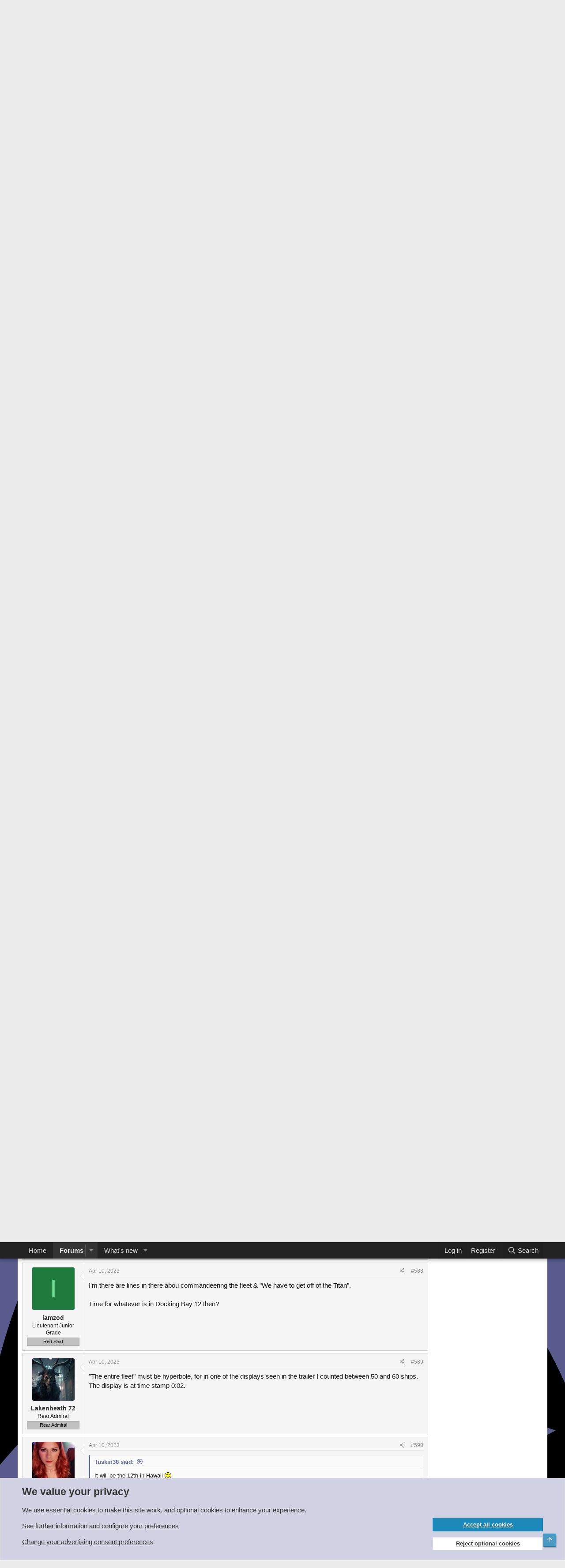

--- FILE ---
content_type: text/html; charset=utf-8
request_url: https://www.trekbbs.com/threads/picard-season-3-preview-photos-videos-thread.313296/page-30
body_size: 38267
content:
<!DOCTYPE html>
<html id="XF" lang="en-US" dir="LTR"
	data-app="public"
	data-template="thread_view"
	data-container-key="node-84"
	data-content-key="thread-313296"
	data-logged-in="false"
	data-cookie-prefix="xf_"
	data-csrf="1763210220,cc22685460de485e829f833579b1255c"
	class="has-no-js template-thread_view"
	>
<head>
	<meta charset="utf-8" />
	<meta http-equiv="X-UA-Compatible" content="IE=Edge" />
	<meta name="viewport" content="width=device-width, initial-scale=1, viewport-fit=cover">

	
	
	

	<title>Spoilers - Picard Season 3 - Preview Photos/Videos Thread | Page 30 | The Trek BBS</title>

	<link rel="manifest" href="/webmanifest.php">
	
		<meta name="theme-color" content="#222222" />
	

	<meta name="apple-mobile-web-app-title" content="The Trek BBS">
	
		<link rel="apple-touch-icon" href="/data/assets/trekbbs-pwa-icon-192.png">
	

	
		
		<meta name="description" content="Terry Matalas tweeted this image from Frontier Day:" />
		<meta property="og:description" content="Terry Matalas tweeted this image from Frontier Day:" />
		<meta property="twitter:description" content="Terry Matalas tweeted this image from Frontier Day:" />
	
	
		<meta property="og:url" content="https://www.trekbbs.com/threads/picard-season-3-preview-photos-videos-thread.313296/" />
	
		<link rel="canonical" href="https://www.trekbbs.com/threads/picard-season-3-preview-photos-videos-thread.313296/page-30" />
	
		<link rel="prev" href="/threads/picard-season-3-preview-photos-videos-thread.313296/page-29" />
	
		<link rel="next" href="/threads/picard-season-3-preview-photos-videos-thread.313296/page-31" />
	

	
		
	
	
	<meta property="og:site_name" content="The Trek BBS" />


	
	
		
	
	
	<meta property="og:type" content="website" />


	
	
		
	
	
	
		<meta property="og:title" content="Spoilers - Picard Season 3 - Preview Photos/Videos Thread" />
		<meta property="twitter:title" content="Spoilers - Picard Season 3 - Preview Photos/Videos Thread" />
	


	
	
	
	

	
	

	


	<link rel="preload" href="/styles/fonts/fa/fa-regular-400.woff2?_v=5.15.3" as="font" type="font/woff2" crossorigin="anonymous" />


	<link rel="preload" href="/styles/fonts/fa/fa-solid-900.woff2?_v=5.15.3" as="font" type="font/woff2" crossorigin="anonymous" />


<link rel="preload" href="/styles/fonts/fa/fa-brands-400.woff2?_v=5.15.3" as="font" type="font/woff2" crossorigin="anonymous" />

	<link rel="stylesheet" href="/css.php?css=public%3Anormalize.css%2Cpublic%3Afa.css%2Cpublic%3Acore.less%2Cpublic%3Aapp.less&amp;s=8&amp;l=1&amp;d=1759048160&amp;k=d5f5096a10da3f96eeb5594818e927febb2cd30f" />

	

<link rel="stylesheet" href="/css.php?css=public%3Abb_code.less%2Cpublic%3Alightbox.less%2Cpublic%3Amessage.less%2Cpublic%3Anotices.less%2Cpublic%3Aozzmodz_badges.less%2Cpublic%3Aozzmodz_badges_featured_badges.less%2Cpublic%3Ashare_controls.less%2Cpublic%3Asiropu_ads_manager_ad.less%2Cpublic%3Astructured_list.less%2Cpublic%3Aextra.less&amp;s=8&amp;l=1&amp;d=1759048160&amp;k=cfecd8a3cc5599a19eb0255ec0b511050cf88957" />



	
		<script src="/js/xf/preamble.min.js?_v=53b07286"></script>
	


	
		<link rel="icon" type="image/png" href="/import/favicon.png" sizes="32x32" />
	
	
	
	
	
		
		

	
		
	
	
	

	
	
	
	
	
	
		

	
	
		

	
	
	

	

		
			
		

		
	


</head>
<body data-template="thread_view">

	

		
			
		

		
	

 <script async src="https://pagead2.googlesyndication.com/pagead/js/adsbygoogle.js?client=ca-pub-9272359253736178" crossorigin="anonymous"></script> 

<div class="p-pageWrapper" id="top">





<header class="p-header" id="header">
	<div class="p-header-inner">
		<div class="p-header-content">

			<div class="p-header-logo p-header-logo--image">
				<a href="https://www.trekbbs.com">
					<img src="/data/assets/logo/trekbbs-pale.png" srcset="" alt="The Trek BBS"
						width="" height="" />
				</a>
			</div>

			
	

		
			
		

		
	


		</div>
	</div>
</header>





	<div class="p-navSticky p-navSticky--primary" data-xf-init="sticky-header">
		
	<nav class="p-nav">
		<div class="p-nav-inner">
			<button type="button" class="button--plain p-nav-menuTrigger button" data-xf-click="off-canvas" data-menu=".js-headerOffCanvasMenu" tabindex="0" aria-label="Menu"><span class="button-text">
				<i aria-hidden="true"></i>
			</span></button>

			<div class="p-nav-smallLogo">
				<a href="https://www.trekbbs.com">
					<img src="/data/assets/logo/trekbbs-pale.png" srcset="" alt="The Trek BBS"
						width="" height="" />
				</a>
			</div>

			<div class="p-nav-scroller hScroller" data-xf-init="h-scroller" data-auto-scroll=".p-navEl.is-selected">
				<div class="hScroller-scroll">
					<ul class="p-nav-list js-offCanvasNavSource">
					
						<li>
							
	<div class="p-navEl " >
		

			
	
	<a href="https://www.trekbbs.com"
		class="p-navEl-link "
		
		data-xf-key="1"
		data-nav-id="home">Home</a>


			

		
		
	</div>

						</li>
					
						<li>
							
	<div class="p-navEl is-selected" data-has-children="true">
		

			
	
	<a href="/"
		class="p-navEl-link p-navEl-link--splitMenu "
		
		
		data-nav-id="forums">Forums</a>


			<a data-xf-key="2"
				data-xf-click="menu"
				data-menu-pos-ref="< .p-navEl"
				class="p-navEl-splitTrigger"
				role="button"
				tabindex="0"
				aria-label="Toggle expanded"
				aria-expanded="false"
				aria-haspopup="true"></a>

		
		
			<div class="menu menu--structural" data-menu="menu" aria-hidden="true">
				<div class="menu-content">
					
						
	
	
	<a href="/whats-new/posts/"
		class="menu-linkRow u-indentDepth0 js-offCanvasCopy "
		
		
		data-nav-id="newPosts">New posts</a>

	

					
						
	
	
	<a href="/search/?type=post"
		class="menu-linkRow u-indentDepth0 js-offCanvasCopy "
		
		
		data-nav-id="searchForums">Search forums</a>

	

					
				</div>
			</div>
		
	</div>

						</li>
					
						<li>
							
	<div class="p-navEl " data-has-children="true">
		

			
	
	<a href="/whats-new/"
		class="p-navEl-link p-navEl-link--splitMenu "
		
		
		data-nav-id="whatsNew">What's new</a>


			<a data-xf-key="3"
				data-xf-click="menu"
				data-menu-pos-ref="< .p-navEl"
				class="p-navEl-splitTrigger"
				role="button"
				tabindex="0"
				aria-label="Toggle expanded"
				aria-expanded="false"
				aria-haspopup="true"></a>

		
		
			<div class="menu menu--structural" data-menu="menu" aria-hidden="true">
				<div class="menu-content">
					
						
	
	
	<a href="/whats-new/posts/"
		class="menu-linkRow u-indentDepth0 js-offCanvasCopy "
		 rel="nofollow"
		
		data-nav-id="whatsNewPosts">New posts</a>

	

					
						
	
	
	<a href="/whats-new/latest-activity"
		class="menu-linkRow u-indentDepth0 js-offCanvasCopy "
		 rel="nofollow"
		
		data-nav-id="latestActivity">Latest activity</a>

	

					
				</div>
			</div>
		
	</div>

						</li>
					
					</ul>
				</div>
			</div>

			<div class="p-nav-opposite">
				<div class="p-navgroup p-account p-navgroup--guest">
					
						<a href="/login/" class="p-navgroup-link p-navgroup-link--textual p-navgroup-link--logIn"
							data-xf-click="overlay" data-follow-redirects="on">
							<span class="p-navgroup-linkText">Log in</span>
						</a>
						
							<a href="/login/register" class="p-navgroup-link p-navgroup-link--textual p-navgroup-link--register"
								data-xf-click="overlay" data-follow-redirects="on">
								<span class="p-navgroup-linkText">Register</span>
							</a>
						
					
				</div>

				<div class="p-navgroup p-discovery">
					<a href="/whats-new/"
						class="p-navgroup-link p-navgroup-link--iconic p-navgroup-link--whatsnew"
						aria-label="What&#039;s new"
						title="What&#039;s new">
						<i aria-hidden="true"></i>
						<span class="p-navgroup-linkText">What's new</span>
					</a>

					
						<a href="/search/"
							class="p-navgroup-link p-navgroup-link--iconic p-navgroup-link--search"
							data-xf-click="menu"
							data-xf-key="/"
							aria-label="Search"
							aria-expanded="false"
							aria-haspopup="true"
							title="Search">
							<i aria-hidden="true"></i>
							<span class="p-navgroup-linkText">Search</span>
						</a>
						<div class="menu menu--structural menu--wide" data-menu="menu" aria-hidden="true">
							<form action="/search/search" method="post"
								class="menu-content"
								data-xf-init="quick-search">

								<h3 class="menu-header">Search</h3>
								
								<div class="menu-row">
									
										<div class="inputGroup inputGroup--joined">
											<input type="text" class="input" name="keywords" placeholder="Search…" aria-label="Search" data-menu-autofocus="true" />
											
			<select name="constraints" class="js-quickSearch-constraint input" aria-label="Search within">
				<option value="">Everywhere</option>
<option value="{&quot;search_type&quot;:&quot;post&quot;}">Threads</option>
<option value="{&quot;search_type&quot;:&quot;post&quot;,&quot;c&quot;:{&quot;nodes&quot;:[84],&quot;child_nodes&quot;:1}}">This forum</option>
<option value="{&quot;search_type&quot;:&quot;post&quot;,&quot;c&quot;:{&quot;thread&quot;:313296}}">This thread</option>

			</select>
		
										</div>
									
								</div>

								
								<div class="menu-row">
									<label class="iconic"><input type="checkbox"  name="c[title_only]" value="1" /><i aria-hidden="true"></i><span class="iconic-label">Search titles only

												
													<span tabindex="0" role="button"
														data-xf-init="tooltip" data-trigger="hover focus click" title="Tags will also be searched in content where tags are supported">

														<i class="fa--xf far fa-question-circle u-muted u-smaller" aria-hidden="true"></i>
													</span></span></label>

								</div>
								
								<div class="menu-row">
									<div class="inputGroup">
										<span class="inputGroup-text" id="ctrl_search_menu_by_member">By:</span>
										<input type="text" class="input" name="c[users]" data-xf-init="auto-complete" placeholder="Member" aria-labelledby="ctrl_search_menu_by_member" />
									</div>
								</div>
								

	
	

<div class="menu-footer">
									<span class="menu-footer-controls">
										<button type="submit" class="button--primary button button--icon button--icon--search"><span class="button-text">Search</span></button>
										<a href="/search/" class="button"><span class="button-text">Advanced search…</span></a>
									</span>
								</div>

								<input type="hidden" name="_xfToken" value="1763210220,cc22685460de485e829f833579b1255c" />
							</form>
						</div>
					
				</div>
			</div>
		</div>
	</nav>

	</div>
	
	
		<div class="p-sectionLinks">
			<div class="p-sectionLinks-inner hScroller" data-xf-init="h-scroller">
				<div class="hScroller-scroll">
					<ul class="p-sectionLinks-list">
					
						<li>
							
	<div class="p-navEl " >
		

			
	
	<a href="/whats-new/posts/"
		class="p-navEl-link "
		
		data-xf-key="alt+1"
		data-nav-id="newPosts">New posts</a>


			

		
		
	</div>

						</li>
					
						<li>
							
	<div class="p-navEl " >
		

			
	
	<a href="/search/?type=post"
		class="p-navEl-link "
		
		data-xf-key="alt+2"
		data-nav-id="searchForums">Search forums</a>


			

		
		
	</div>

						</li>
					
					</ul>
				</div>
			</div>
		</div>
	



<div class="offCanvasMenu offCanvasMenu--nav js-headerOffCanvasMenu" data-menu="menu" aria-hidden="true" data-ocm-builder="navigation">
	<div class="offCanvasMenu-backdrop" data-menu-close="true"></div>
	<div class="offCanvasMenu-content">
		<div class="offCanvasMenu-header">
			Menu
			<a class="offCanvasMenu-closer" data-menu-close="true" role="button" tabindex="0" aria-label="Close"></a>
		</div>
		
			<div class="p-offCanvasRegisterLink">
				<div class="offCanvasMenu-linkHolder">
					<a href="/login/" class="offCanvasMenu-link" data-xf-click="overlay" data-menu-close="true">
						Log in
					</a>
				</div>
				<hr class="offCanvasMenu-separator" />
				
					<div class="offCanvasMenu-linkHolder">
						<a href="/login/register" class="offCanvasMenu-link" data-xf-click="overlay" data-menu-close="true">
							Register
						</a>
					</div>
					<hr class="offCanvasMenu-separator" />
				
			</div>
		
		<div class="js-offCanvasNavTarget"></div>
		<div class="offCanvasMenu-installBanner js-installPromptContainer" style="display: none;" data-xf-init="install-prompt">
			<div class="offCanvasMenu-installBanner-header">Install the app</div>
			<button type="button" class="js-installPromptButton button"><span class="button-text">Install</span></button>
			<template class="js-installTemplateIOS">
				<div class="overlay-title">How to install the app on iOS</div>
				<div class="block-body">
					<div class="block-row">
						<p>
							Follow along with the video below to see how to install our site as a web app on your home screen.
						</p>
						<p style="text-align: center">
							<video src="/styles/default/xenforo/add_to_home.mp4"
								width="280" height="480" autoplay loop muted playsinline></video>
						</p>
						<p>
							<small><strong>Note:</strong> This feature may not be available in some browsers.</small>
						</p>
					</div>
				</div>
			</template>
		</div>
	</div>
</div>

<div class="p-body">
	<div class="p-body-inner">
		<!--XF:EXTRA_OUTPUT-->


		
			
	
		
		
		

		<ul class="notices notices--block  js-notices"
			data-xf-init="notices"
			data-type="block"
			data-scroll-interval="6">

			
				
	<li class="notice js-notice welcome"
		data-notice-id="15"
		data-delay-duration="0"
		data-display-duration="0"
		data-auto-dismiss=""
		data-visibility="">

		
		<div class="notice-content">
			
			<div class="block-body block-row">
	Welcome!  The TrekBBS is the number one place to chat about Star Trek with like-minded fans.  
	<br/>
	If you are not already a member then please register an account and join in the discussion!
	<div style="float:right">		
			<a href="/login/register" class="button button-cta button-registration button"><span class="button-text">Sign up / Register</span></a>
	</div>		
</div>
		</div>
	</li>

			
		</ul>
	

		

		

		 <div class="samCodeUnit" data-position="container_breadcrumb_top_above"> <div class="samItem"> <!-- Responsive Leaderboard --> <ins class="adsbygoogle"
     style="display:block"
     data-ad-client="ca-pub-9272359253736178"
     data-ad-slot="8168474217"
     data-ad-format="auto"
     data-full-width-responsive="true"></ins> <script> (adsbygoogle = window.adsbygoogle || []).push({}); </script> </div> </div> 

		
	
		<ul class="p-breadcrumbs "
			itemscope itemtype="https://schema.org/BreadcrumbList">
		
			

			
			

			
				
				
	<li itemprop="itemListElement" itemscope itemtype="https://schema.org/ListItem">
		<a href="https://www.trekbbs.com" itemprop="item">
			<span itemprop="name">Home</span>
		</a>
		<meta itemprop="position" content="1" />
	</li>

			

			
				
				
	<li itemprop="itemListElement" itemscope itemtype="https://schema.org/ListItem">
		<a href="/" itemprop="item">
			<span itemprop="name">Forums</span>
		</a>
		<meta itemprop="position" content="2" />
	</li>

			
			
				
				
	<li itemprop="itemListElement" itemscope itemtype="https://schema.org/ListItem">
		<a href="/#star-trek-series-streaming-era.83" itemprop="item">
			<span itemprop="name">Star Trek Series | Streaming Era</span>
		</a>
		<meta itemprop="position" content="3" />
	</li>

			
				
				
	<li itemprop="itemListElement" itemscope itemtype="https://schema.org/ListItem">
		<a href="/forums/startrekpicard/" itemprop="item">
			<span itemprop="name">Star Trek: Picard</span>
		</a>
		<meta itemprop="position" content="4" />
	</li>

			

		
		</ul>
	

		


	

		
			
		

		
	



		
	<noscript class="js-jsWarning"><div class="blockMessage blockMessage--important blockMessage--iconic u-noJsOnly">JavaScript is disabled. For a better experience, please enable JavaScript in your browser before proceeding.</div></noscript>

		
	<div class="blockMessage blockMessage--important blockMessage--iconic js-browserWarning" style="display: none">You are using an out of date browser. It  may not display this or other websites correctly.<br />You should upgrade or use an <a href="https://www.google.com/chrome/" target="_blank" rel="noopener">alternative browser</a>.</div>


		
			<div class="p-body-header">
			
				
					<div class="p-title ">
					
						
							<h1 class="p-title-value"><span class="label label--red" dir="auto">Spoilers</span><span class="label-append">&nbsp;</span>Picard Season 3 - Preview Photos/Videos Thread</h1>
						
						
					
					</div>
				

				
					<div class="p-description">
	<ul class="listInline listInline--bullet">
		<li>
			<i class="fa--xf far fa-user" aria-hidden="true" title="Thread starter"></i>
			<span class="u-srOnly">Thread starter</span>

			<a href="/members/tuskin38.28144/" class="username  u-concealed" dir="auto" data-user-id="28144" data-xf-init="member-tooltip">Tuskin38</a>
		</li>
		<li>
			<i class="fa--xf far fa-clock" aria-hidden="true" title="Start date"></i>
			<span class="u-srOnly">Start date</span>

			<a href="/threads/picard-season-3-preview-photos-videos-thread.313296/" class="u-concealed"><time  class="u-dt" dir="auto" datetime="2023-02-14T03:58:11+0000" data-time="1676347091" data-date-string="Feb 14, 2023" data-time-string="3:58 AM" title="Feb 14, 2023 at 3:58 AM">Feb 14, 2023</time></a>
		</li>
		
	

	


</ul>
</div>
				
			
			</div>
		

		<div class="p-body-main p-body-main--withSidebar ">
			
			<div class="p-body-contentCol"></div>
			
				<div class="p-body-sidebarCol"></div>
			

			

			<div class="p-body-content">
				
	

		
			
		

		
	


				<div class="p-body-pageContent">










	
	
	
		
	
	
	


	
	
	
		
	
	
	


	
	
		
	
	
	


	
	










	



	

	
		
	








	

		
			
		

		
	











	

		
			
		

		
	



	

		
			
		

		
	



<div class="block block--messages" data-xf-init="" data-type="post" data-href="/inline-mod/" data-search-target="*">

	<span class="u-anchorTarget" id="posts"></span>

	
		
	

	

	<div class="block-outer"><div class="block-outer-main"><nav class="pageNavWrapper pageNavWrapper--mixed ">



<div class="pageNav pageNav--skipStart pageNav--skipEnd">
	
		<a href="/threads/picard-season-3-preview-photos-videos-thread.313296/page-29" class="pageNav-jump pageNav-jump--prev">Prev</a>
	

	<ul class="pageNav-main">
		

	
		<li class="pageNav-page "><a href="/threads/picard-season-3-preview-photos-videos-thread.313296/">1</a></li>
	


		
			
				<li class="pageNav-page pageNav-page--skip pageNav-page--skipStart">
					<a data-xf-init="tooltip" title="Go to page"
						data-xf-click="menu"
						role="button" tabindex="0" aria-expanded="false" aria-haspopup="true">…</a>
					

	<div class="menu menu--pageJump" data-menu="menu" aria-hidden="true">
		<div class="menu-content">
			<h4 class="menu-header">Go to page</h4>
			<div class="menu-row" data-xf-init="page-jump" data-page-url="/threads/picard-season-3-preview-photos-videos-thread.313296/page-%page%">
				<div class="inputGroup inputGroup--numbers">
					<div class="inputGroup inputGroup--numbers inputNumber" data-xf-init="number-box"><input type="number" pattern="\d*" class="input input--number js-numberBoxTextInput input input--numberNarrow js-pageJumpPage" value="27"  min="1" max="48" step="1" required="required" data-menu-autofocus="true" /></div>
					<span class="inputGroup-text"><button type="button" class="js-pageJumpGo button"><span class="button-text">Go</span></button></span>
				</div>
			</div>
		</div>
	</div>

				</li>
			
		

		
			

	
		<li class="pageNav-page pageNav-page--earlier"><a href="/threads/picard-season-3-preview-photos-videos-thread.313296/page-28">28</a></li>
	

		
			

	
		<li class="pageNav-page pageNav-page--earlier"><a href="/threads/picard-season-3-preview-photos-videos-thread.313296/page-29">29</a></li>
	

		
			

	
		<li class="pageNav-page pageNav-page--current "><a href="/threads/picard-season-3-preview-photos-videos-thread.313296/page-30">30</a></li>
	

		
			

	
		<li class="pageNav-page pageNav-page--later"><a href="/threads/picard-season-3-preview-photos-videos-thread.313296/page-31">31</a></li>
	

		
			

	
		<li class="pageNav-page pageNav-page--later"><a href="/threads/picard-season-3-preview-photos-videos-thread.313296/page-32">32</a></li>
	

		

		
			
				<li class="pageNav-page pageNav-page--skip pageNav-page--skipEnd">
					<a data-xf-init="tooltip" title="Go to page"
						data-xf-click="menu"
						role="button" tabindex="0" aria-expanded="false" aria-haspopup="true">…</a>
					

	<div class="menu menu--pageJump" data-menu="menu" aria-hidden="true">
		<div class="menu-content">
			<h4 class="menu-header">Go to page</h4>
			<div class="menu-row" data-xf-init="page-jump" data-page-url="/threads/picard-season-3-preview-photos-videos-thread.313296/page-%page%">
				<div class="inputGroup inputGroup--numbers">
					<div class="inputGroup inputGroup--numbers inputNumber" data-xf-init="number-box"><input type="number" pattern="\d*" class="input input--number js-numberBoxTextInput input input--numberNarrow js-pageJumpPage" value="33"  min="1" max="48" step="1" required="required" data-menu-autofocus="true" /></div>
					<span class="inputGroup-text"><button type="button" class="js-pageJumpGo button"><span class="button-text">Go</span></button></span>
				</div>
			</div>
		</div>
	</div>

				</li>
			
		

		

	
		<li class="pageNav-page "><a href="/threads/picard-season-3-preview-photos-videos-thread.313296/page-48">48</a></li>
	

	</ul>

	
		<a href="/threads/picard-season-3-preview-photos-videos-thread.313296/page-31" class="pageNav-jump pageNav-jump--next">Next</a>
	
</div>

<div class="pageNavSimple">
	
		<a href="/threads/picard-season-3-preview-photos-videos-thread.313296/"
			class="pageNavSimple-el pageNavSimple-el--first"
			data-xf-init="tooltip" title="First">
			<i aria-hidden="true"></i> <span class="u-srOnly">First</span>
		</a>
		<a href="/threads/picard-season-3-preview-photos-videos-thread.313296/page-29" class="pageNavSimple-el pageNavSimple-el--prev">
			<i aria-hidden="true"></i> Prev
		</a>
	

	<a class="pageNavSimple-el pageNavSimple-el--current"
		data-xf-init="tooltip" title="Go to page"
		data-xf-click="menu" role="button" tabindex="0" aria-expanded="false" aria-haspopup="true">
		30 of 48
	</a>
	

	<div class="menu menu--pageJump" data-menu="menu" aria-hidden="true">
		<div class="menu-content">
			<h4 class="menu-header">Go to page</h4>
			<div class="menu-row" data-xf-init="page-jump" data-page-url="/threads/picard-season-3-preview-photos-videos-thread.313296/page-%page%">
				<div class="inputGroup inputGroup--numbers">
					<div class="inputGroup inputGroup--numbers inputNumber" data-xf-init="number-box"><input type="number" pattern="\d*" class="input input--number js-numberBoxTextInput input input--numberNarrow js-pageJumpPage" value="30"  min="1" max="48" step="1" required="required" data-menu-autofocus="true" /></div>
					<span class="inputGroup-text"><button type="button" class="js-pageJumpGo button"><span class="button-text">Go</span></button></span>
				</div>
			</div>
		</div>
	</div>


	
		<a href="/threads/picard-season-3-preview-photos-videos-thread.313296/page-31" class="pageNavSimple-el pageNavSimple-el--next">
			Next <i aria-hidden="true"></i>
		</a>
		<a href="/threads/picard-season-3-preview-photos-videos-thread.313296/page-48"
			class="pageNavSimple-el pageNavSimple-el--last"
			data-xf-init="tooltip" title="Last">
			<i aria-hidden="true"></i> <span class="u-srOnly">Last</span>
		</a>
	
</div>

</nav>



</div></div>

	

	
		
	<div class="block-outer js-threadStatusField"></div>

	

	<div class="block-container lbContainer"
		data-xf-init="lightbox select-to-quote"
		data-message-selector=".js-post"
		data-lb-id="thread-313296"
		data-lb-universal="0">

		<div class="block-body js-replyNewMessageContainer">
			
				


	

		
			
		

		
	



					

					
						

	
	

	

	
	<article class="message message--post js-post js-inlineModContainer  "
		data-author="Romulan_spy"
		data-content="post-14454025"
		id="js-post-14454025"
		itemscope itemtype="https://schema.org/Comment" itemid="https://www.trekbbs.com/posts/14454025/">

		
			<meta itemprop="parentItem" itemscope itemid="https://www.trekbbs.com/threads/picard-season-3-preview-photos-videos-thread.313296/" />
		

		<span class="u-anchorTarget" id="post-14454025"></span>

		
			<div class="message-inner">
				
					<div class="message-cell message-cell--user">
						

	<section class="message-user"
		itemprop="author" itemscope itemtype="https://schema.org/Person" itemid="https://www.trekbbs.com/members/romulan_spy.170/">

		
			<meta itemprop="url" content="https://www.trekbbs.com/members/romulan_spy.170/" />
		

		<div class="message-avatar ">
			<div class="message-avatar-wrapper">
				<a href="/members/romulan_spy.170/" class="avatar avatar--m" data-user-id="170" data-xf-init="member-tooltip">
			<img src="/data/avatars/m/0/170.jpg?1452531096" srcset="/data/avatars/l/0/170.jpg?1452531096 2x" alt="Romulan_spy" class="avatar-u170-m" width="96" height="96" loading="lazy" itemprop="image" /> 
		</a>
				
			</div>
		</div>
		<div class="message-userDetails">
			<h4 class="message-name"><a href="/members/romulan_spy.170/" class="username " dir="auto" data-user-id="170" data-xf-init="member-tooltip"><span itemprop="name">Romulan_spy</span></a></h4>
			<h5 class="userTitle message-userTitle" dir="auto" itemprop="jobTitle">Rear Admiral</h5>
			<div class="userBanner userBanner userBanner--silver message-userBanner" itemprop="jobTitle"><span class="userBanner-before"></span><strong>Rear Admiral</strong><span class="userBanner-after"></span></div>

			
				

				
	
		
			
		
		
	

			

		</div>
		
			
			
		
		<span class="message-userArrow"></span>
	</section>

					</div>
				

				
					<div class="message-cell message-cell--main">
					
						<div class="message-main js-quickEditTarget">

							
								

	

	<header class="message-attribution message-attribution--split">
		<ul class="message-attribution-main listInline ">
			
			
			<li class="u-concealed">
				<a href="/threads/picard-season-3-preview-photos-videos-thread.313296/post-14454025" rel="nofollow" itemprop="url">
					<time  class="u-dt" dir="auto" datetime="2023-04-10T17:36:08+0100" data-time="1681144568" data-date-string="Apr 10, 2023" data-time-string="5:36 PM" title="Apr 10, 2023 at 5:36 PM" itemprop="datePublished">Apr 10, 2023</time>
				</a>
			</li>
			
		</ul>

		<ul class="message-attribution-opposite message-attribution-opposite--list ">
			
			<li>
				<a href="/threads/picard-season-3-preview-photos-videos-thread.313296/post-14454025"
					class="message-attribution-gadget"
					data-xf-init="share-tooltip"
					data-href="/posts/14454025/share"
					aria-label="Share"
					rel="nofollow">
					<i class="fa--xf far fa-share-alt" aria-hidden="true"></i>
				</a>
			</li>
			
			
				<li>
					<a href="/threads/picard-season-3-preview-photos-videos-thread.313296/post-14454025" rel="nofollow">
						#581
					</a>
				</li>
			
		</ul>
	</header>

							

							<div class="message-content js-messageContent">
							

								
									
	
	
	

								

								
									
	

	<div class="message-userContent lbContainer js-lbContainer "
		data-lb-id="post-14454025"
		data-lb-caption-desc="Romulan_spy &middot; Apr 10, 2023 at 5:36 PM">

		

		<article class="message-body js-selectToQuote">
			
				
			

			<div itemprop="text">
				
					

	

		
			
		

		
	

<div class="bbWrapper">Terry Matalas tweeted this image from Frontier Day:<br />
<br />
<script class="js-extraPhrases" type="application/json">
			{
				"lightbox_close": "Close",
				"lightbox_next": "Next",
				"lightbox_previous": "Previous",
				"lightbox_error": "The requested content cannot be loaded. Please try again later.",
				"lightbox_start_slideshow": "Start slideshow",
				"lightbox_stop_slideshow": "Stop slideshow",
				"lightbox_full_screen": "Full screen",
				"lightbox_thumbnails": "Thumbnails",
				"lightbox_download": "Download",
				"lightbox_share": "Share",
				"lightbox_zoom": "Zoom",
				"lightbox_new_window": "New window",
				"lightbox_toggle_sidebar": "Toggle sidebar"
			}
			</script>
		
		
	


	<div class="bbImageWrapper  js-lbImage" title="FtXUExkWcAIzGVz"
		data-src="https://pbs.twimg.com/media/FtXUExkWcAIzGVz?format=jpg&amp;name=small" data-lb-sidebar-href="" data-lb-caption-extra-html="" data-single-image="1">
		<img src="https://pbs.twimg.com/media/FtXUExkWcAIzGVz?format=jpg&amp;name=small"
			data-url="https://pbs.twimg.com/media/FtXUExkWcAIzGVz?format=jpg&amp;name=small"
			class="bbImage"
			data-zoom-target="1"
			style=""
			alt="FtXUExkWcAIzGVz"
			title=""
			width="" height="" loading="lazy" />
	</div></div>

	

		
			
		

		
	

				
			</div>

			<div class="js-selectToQuoteEnd">&nbsp;</div>
			
				
			
		</article>

		

		
	</div>

								

								
									
	

	

								

								
									
	

		
			
		

		
	


	


	

		
			
		

		
	

								

							
							</div>

							
								
	

	<footer class="message-footer">
		
			<div class="message-microdata" itemprop="interactionStatistic" itemtype="https://schema.org/InteractionCounter" itemscope>
				<meta itemprop="userInteractionCount" content="1" />
				<meta itemprop="interactionType" content="https://schema.org/LikeAction" />
			</div>
		

		

		<div class="reactionsBar js-reactionsList is-active">
			
	
	
		<ul class="reactionSummary">
		
			<li><span class="reaction reaction--small reaction--1" data-reaction-id="1"><i aria-hidden="true"></i><img src="[data-uri]" class="reaction-sprite js-reaction" alt="Like" title="Like" /></span></li>
		
		</ul>
	


<span class="u-srOnly">Reactions:</span>
<a class="reactionsBar-link" href="/posts/14454025/reactions" data-xf-click="overlay" data-cache="false" rel="nofollow"><bdi>Commander Troi</bdi></a>
		</div>

		<div class="js-historyTarget message-historyTarget toggleTarget" data-href="trigger-href"></div>
	</footer>

							
						</div>

					
					</div>
				
			</div>
		
	</article>

	
	

					

					

				
 <div class="samCodeUnit" data-position="post_below_container_1"> <div class="samItem"> <!-- Guest Infeed advert --> <ins class="adsbygoogle"
     style="display:block"
     data-ad-format="fluid"
     data-ad-layout-key="-f7+4w+7r-eg+48"
     data-ad-client="ca-pub-9272359253736178"
     data-ad-slot="6654699102"></ins> <script> (adsbygoogle = window.adsbygoogle || []).push({}); </script> </div> </div> 



	

		
			
		

		
	



					

					
						

	
	

	

	
	<article class="message message--post js-post js-inlineModContainer  "
		data-author="Nerys Myk"
		data-content="post-14454033"
		id="js-post-14454033"
		itemscope itemtype="https://schema.org/Comment" itemid="https://www.trekbbs.com/posts/14454033/">

		
			<meta itemprop="parentItem" itemscope itemid="https://www.trekbbs.com/threads/picard-season-3-preview-photos-videos-thread.313296/" />
		

		<span class="u-anchorTarget" id="post-14454033"></span>

		
			<div class="message-inner">
				
					<div class="message-cell message-cell--user">
						

	<section class="message-user"
		itemprop="author" itemscope itemtype="https://schema.org/Person" itemid="https://www.trekbbs.com/members/nerys-myk.980/">

		
			<meta itemprop="url" content="https://www.trekbbs.com/members/nerys-myk.980/" />
		

		<div class="message-avatar ">
			<div class="message-avatar-wrapper">
				<a href="/members/nerys-myk.980/" class="avatar avatar--m" data-user-id="980" data-xf-init="member-tooltip">
			<img src="/data/avatars/m/0/980.jpg?1762038360" srcset="/data/avatars/l/0/980.jpg?1762038360 2x" alt="Nerys Myk" class="avatar-u980-m" width="96" height="96" loading="lazy" itemprop="image" /> 
		</a>
				
			</div>
		</div>
		<div class="message-userDetails">
			<h4 class="message-name"><a href="/members/nerys-myk.980/" class="username " dir="auto" data-user-id="980" data-xf-init="member-tooltip"><span itemprop="name">Nerys Myk</span></a></h4>
			<h5 class="userTitle message-userTitle" dir="auto" itemprop="jobTitle">Sgt Pepper</h5>
			<div class="userBanner userBanner userBanner--skyBlue message-userBanner" itemprop="jobTitle"><span class="userBanner-before"></span><strong>Premium Member</strong><span class="userBanner-after"></span></div>

			
				

				
	
		
			
		
		
	

			

		</div>
		
			
			
		
		<span class="message-userArrow"></span>
	</section>

					</div>
				

				
					<div class="message-cell message-cell--main">
					
						<div class="message-main js-quickEditTarget">

							
								

	

	<header class="message-attribution message-attribution--split">
		<ul class="message-attribution-main listInline ">
			
			
			<li class="u-concealed">
				<a href="/threads/picard-season-3-preview-photos-videos-thread.313296/post-14454033" rel="nofollow" itemprop="url">
					<time  class="u-dt" dir="auto" datetime="2023-04-10T17:41:46+0100" data-time="1681144906" data-date-string="Apr 10, 2023" data-time-string="5:41 PM" title="Apr 10, 2023 at 5:41 PM" itemprop="datePublished">Apr 10, 2023</time>
				</a>
			</li>
			
		</ul>

		<ul class="message-attribution-opposite message-attribution-opposite--list ">
			
			<li>
				<a href="/threads/picard-season-3-preview-photos-videos-thread.313296/post-14454033"
					class="message-attribution-gadget"
					data-xf-init="share-tooltip"
					data-href="/posts/14454033/share"
					aria-label="Share"
					rel="nofollow">
					<i class="fa--xf far fa-share-alt" aria-hidden="true"></i>
				</a>
			</li>
			
			
				<li>
					<a href="/threads/picard-season-3-preview-photos-videos-thread.313296/post-14454033" rel="nofollow">
						#582
					</a>
				</li>
			
		</ul>
	</header>

							

							<div class="message-content js-messageContent">
							

								
									
	
	
	

								

								
									
	

	<div class="message-userContent lbContainer js-lbContainer "
		data-lb-id="post-14454033"
		data-lb-caption-desc="Nerys Myk &middot; Apr 10, 2023 at 5:41 PM">

		

		<article class="message-body js-selectToQuote">
			
				
			

			<div itemprop="text">
				
					

	

		
			
		

		
	

<div class="bbWrapper"><blockquote data-attributes="member: 28144" data-quote="Tuskin38" data-source="post: 14453901"
	class="bbCodeBlock bbCodeBlock--expandable bbCodeBlock--quote js-expandWatch">
	
		<div class="bbCodeBlock-title">
			
				<a href="/goto/post?id=14453901"
					class="bbCodeBlock-sourceJump"
					rel="nofollow"
					data-xf-click="attribution"
					data-content-selector="#post-14453901">Tuskin38 said:</a>
			
		</div>
	
	<div class="bbCodeBlock-content">
		
		<div class="bbCodeBlock-expandContent js-expandContent ">
			<a href="https://blog.trekcore.com/2023/04/new-star-trek-picard-photos-vox/" target="_blank" class="link link--external" rel="nofollow ugc noopener">https://blog.trekcore.com/2023/04/new-star-trek-picard-photos-vox/</a>
		</div>
		<div class="bbCodeBlock-expandLink js-expandLink"><a role="button" tabindex="0">Click to expand...</a></div>
	</div>
</blockquote>Looks like Troi has the  division color  appropriate jacket.<br />




<blockquote data-attributes="member: 170" data-quote="Romulan_spy" data-source="post: 14454025"
	class="bbCodeBlock bbCodeBlock--expandable bbCodeBlock--quote js-expandWatch">
	
		<div class="bbCodeBlock-title">
			
				<a href="/goto/post?id=14454025"
					class="bbCodeBlock-sourceJump"
					rel="nofollow"
					data-xf-click="attribution"
					data-content-selector="#post-14454025">Romulan_spy said:</a>
			
		</div>
	
	<div class="bbCodeBlock-content">
		
		<div class="bbCodeBlock-expandContent js-expandContent ">
			Terry Matalas tweeted this image from Frontier Day:<br />
<br />
<div class="bbImageWrapper  js-lbImage" title="FtXUExkWcAIzGVz"
		data-src="https://pbs.twimg.com/media/FtXUExkWcAIzGVz?format=jpg&amp;name=small" data-lb-sidebar-href="" data-lb-caption-extra-html="" data-single-image="1">
		<img src="https://pbs.twimg.com/media/FtXUExkWcAIzGVz?format=jpg&amp;name=small"
			data-url="https://pbs.twimg.com/media/FtXUExkWcAIzGVz?format=jpg&amp;name=small"
			class="bbImage"
			data-zoom-target="1"
			style=""
			alt="FtXUExkWcAIzGVz"
			title=""
			width="" height="" loading="lazy" />
	</div>
		</div>
		<div class="bbCodeBlock-expandLink js-expandLink"><a role="button" tabindex="0">Click to expand...</a></div>
	</div>
</blockquote>I hope those are fireworks. <img src="/styles/flatawesome/xenforo/smilies/wink.gif"  class="smilie" loading="lazy" alt=";)" title="Wink    ;)" data-shortname=";)" /></div>

	

		
			
		

		
	

				
			</div>

			<div class="js-selectToQuoteEnd">&nbsp;</div>
			
				
			
		</article>

		

		
	</div>

								

								
									
	

	

								

								
									
	

		
			
		

		
	


	


	

		
			
		

		
	

								

							
							</div>

							
								
	

	<footer class="message-footer">
		
			<div class="message-microdata" itemprop="interactionStatistic" itemtype="https://schema.org/InteractionCounter" itemscope>
				<meta itemprop="userInteractionCount" content="0" />
				<meta itemprop="interactionType" content="https://schema.org/LikeAction" />
			</div>
		

		

		<div class="reactionsBar js-reactionsList ">
			
		</div>

		<div class="js-historyTarget message-historyTarget toggleTarget" data-href="trigger-href"></div>
	</footer>

							
						</div>

					
					</div>
				
			</div>
		
	</article>

	
	

					

					

				

	

		
			
		

		
	




	

		
			
		

		
	



					

					
						

	
	

	

	
	<article class="message message--post js-post js-inlineModContainer  "
		data-author="Tuskin38"
		data-content="post-14454034"
		id="js-post-14454034"
		itemscope itemtype="https://schema.org/Comment" itemid="https://www.trekbbs.com/posts/14454034/">

		
			<meta itemprop="parentItem" itemscope itemid="https://www.trekbbs.com/threads/picard-season-3-preview-photos-videos-thread.313296/" />
		

		<span class="u-anchorTarget" id="post-14454034"></span>

		
			<div class="message-inner">
				
					<div class="message-cell message-cell--user">
						

	<section class="message-user"
		itemprop="author" itemscope itemtype="https://schema.org/Person" itemid="https://www.trekbbs.com/members/tuskin38.28144/">

		
			<meta itemprop="url" content="https://www.trekbbs.com/members/tuskin38.28144/" />
		

		<div class="message-avatar ">
			<div class="message-avatar-wrapper">
				<a href="/members/tuskin38.28144/" class="avatar avatar--m avatar--default avatar--default--dynamic" data-user-id="28144" data-xf-init="member-tooltip" style="background-color: #1f5c7a; color: #70b8db">
			<span class="avatar-u28144-m" role="img" aria-label="Tuskin38">T</span> 
		</a>
				
			</div>
		</div>
		<div class="message-userDetails">
			<h4 class="message-name"><a href="/members/tuskin38.28144/" class="username " dir="auto" data-user-id="28144" data-xf-init="member-tooltip"><span itemprop="name">Tuskin38</span></a></h4>
			<h5 class="userTitle message-userTitle" dir="auto" itemprop="jobTitle">Fleet Admiral</h5>
			<div class="userBanner userBanner userBanner--silver message-userBanner" itemprop="jobTitle"><span class="userBanner-before"></span><strong>Admiral</strong><span class="userBanner-after"></span></div>

			
				

				
	
		
			
		
		
	

			

		</div>
		
			
			
		
		<span class="message-userArrow"></span>
	</section>

					</div>
				

				
					<div class="message-cell message-cell--main">
					
						<div class="message-main js-quickEditTarget">

							
								

	

	<header class="message-attribution message-attribution--split">
		<ul class="message-attribution-main listInline ">
			
			
			<li class="u-concealed">
				<a href="/threads/picard-season-3-preview-photos-videos-thread.313296/post-14454034" rel="nofollow" itemprop="url">
					<time  class="u-dt" dir="auto" datetime="2023-04-10T17:42:13+0100" data-time="1681144933" data-date-string="Apr 10, 2023" data-time-string="5:42 PM" title="Apr 10, 2023 at 5:42 PM" itemprop="datePublished">Apr 10, 2023</time>
				</a>
			</li>
			
		</ul>

		<ul class="message-attribution-opposite message-attribution-opposite--list ">
			
			<li>
				<a href="/threads/picard-season-3-preview-photos-videos-thread.313296/post-14454034"
					class="message-attribution-gadget"
					data-xf-init="share-tooltip"
					data-href="/posts/14454034/share"
					aria-label="Share"
					rel="nofollow">
					<i class="fa--xf far fa-share-alt" aria-hidden="true"></i>
				</a>
			</li>
			
			
				<li>
					<a href="/threads/picard-season-3-preview-photos-videos-thread.313296/post-14454034" rel="nofollow">
						#583
					</a>
				</li>
			
		</ul>
	</header>

							

							<div class="message-content js-messageContent">
							

								
									
	
	
	

								

								
									
	

	<div class="message-userContent lbContainer js-lbContainer "
		data-lb-id="post-14454034"
		data-lb-caption-desc="Tuskin38 &middot; Apr 10, 2023 at 5:42 PM">

		

		<article class="message-body js-selectToQuote">
			
				
			

			<div itemprop="text">
				
					

	

		
			
		

		
	

<div class="bbWrapper"><blockquote data-attributes="member: 170" data-quote="Romulan_spy" data-source="post: 14454025"
	class="bbCodeBlock bbCodeBlock--expandable bbCodeBlock--quote js-expandWatch">
	
		<div class="bbCodeBlock-title">
			
				<a href="/goto/post?id=14454025"
					class="bbCodeBlock-sourceJump"
					rel="nofollow"
					data-xf-click="attribution"
					data-content-selector="#post-14454025">Romulan_spy said:</a>
			
		</div>
	
	<div class="bbCodeBlock-content">
		
		<div class="bbCodeBlock-expandContent js-expandContent ">
			Terry Matalas tweeted this image from Frontier Day:<br />
<br />
<div class="bbImageWrapper  js-lbImage" title="FtXUExkWcAIzGVz"
		data-src="https://pbs.twimg.com/media/FtXUExkWcAIzGVz?format=jpg&amp;name=small" data-lb-sidebar-href="" data-lb-caption-extra-html="" data-single-image="1">
		<img src="https://pbs.twimg.com/media/FtXUExkWcAIzGVz?format=jpg&amp;name=small"
			data-url="https://pbs.twimg.com/media/FtXUExkWcAIzGVz?format=jpg&amp;name=small"
			class="bbImage"
			data-zoom-target="1"
			style=""
			alt="FtXUExkWcAIzGVz"
			title=""
			width="" height="" loading="lazy" />
	</div>
		</div>
		<div class="bbCodeBlock-expandLink js-expandLink"><a role="button" tabindex="0">Click to expand...</a></div>
	</div>
</blockquote>yeah it&#039;s from the trailer I posted last page.</div>

	

		
			
		

		
	

				
			</div>

			<div class="js-selectToQuoteEnd">&nbsp;</div>
			
				
			
		</article>

		

		
	</div>

								

								
									
	

	

								

								
									
	

		
			
		

		
	


	


	

		
			
		

		
	

								

							
							</div>

							
								
	

	<footer class="message-footer">
		
			<div class="message-microdata" itemprop="interactionStatistic" itemtype="https://schema.org/InteractionCounter" itemscope>
				<meta itemprop="userInteractionCount" content="1" />
				<meta itemprop="interactionType" content="https://schema.org/LikeAction" />
			</div>
		

		

		<div class="reactionsBar js-reactionsList is-active">
			
	
	
		<ul class="reactionSummary">
		
			<li><span class="reaction reaction--small reaction--1" data-reaction-id="1"><i aria-hidden="true"></i><img src="[data-uri]" class="reaction-sprite js-reaction" alt="Like" title="Like" /></span></li>
		
		</ul>
	


<span class="u-srOnly">Reactions:</span>
<a class="reactionsBar-link" href="/posts/14454034/reactions" data-xf-click="overlay" data-cache="false" rel="nofollow"><bdi>Romulan_spy</bdi></a>
		</div>

		<div class="js-historyTarget message-historyTarget toggleTarget" data-href="trigger-href"></div>
	</footer>

							
						</div>

					
					</div>
				
			</div>
		
	</article>

	
	

					

					

				

	

		
			
		

		
	




	

		
			
		

		
	



					

					
						

	
	

	

	
	<article class="message message--post js-post js-inlineModContainer  "
		data-author="Romulan_spy"
		data-content="post-14454037"
		id="js-post-14454037"
		itemscope itemtype="https://schema.org/Comment" itemid="https://www.trekbbs.com/posts/14454037/">

		
			<meta itemprop="parentItem" itemscope itemid="https://www.trekbbs.com/threads/picard-season-3-preview-photos-videos-thread.313296/" />
		

		<span class="u-anchorTarget" id="post-14454037"></span>

		
			<div class="message-inner">
				
					<div class="message-cell message-cell--user">
						

	<section class="message-user"
		itemprop="author" itemscope itemtype="https://schema.org/Person" itemid="https://www.trekbbs.com/members/romulan_spy.170/">

		
			<meta itemprop="url" content="https://www.trekbbs.com/members/romulan_spy.170/" />
		

		<div class="message-avatar ">
			<div class="message-avatar-wrapper">
				<a href="/members/romulan_spy.170/" class="avatar avatar--m" data-user-id="170" data-xf-init="member-tooltip">
			<img src="/data/avatars/m/0/170.jpg?1452531096" srcset="/data/avatars/l/0/170.jpg?1452531096 2x" alt="Romulan_spy" class="avatar-u170-m" width="96" height="96" loading="lazy" itemprop="image" /> 
		</a>
				
			</div>
		</div>
		<div class="message-userDetails">
			<h4 class="message-name"><a href="/members/romulan_spy.170/" class="username " dir="auto" data-user-id="170" data-xf-init="member-tooltip"><span itemprop="name">Romulan_spy</span></a></h4>
			<h5 class="userTitle message-userTitle" dir="auto" itemprop="jobTitle">Rear Admiral</h5>
			<div class="userBanner userBanner userBanner--silver message-userBanner" itemprop="jobTitle"><span class="userBanner-before"></span><strong>Rear Admiral</strong><span class="userBanner-after"></span></div>

			
				

				
	
		
			
		
		
	

			

		</div>
		
			
			
		
		<span class="message-userArrow"></span>
	</section>

					</div>
				

				
					<div class="message-cell message-cell--main">
					
						<div class="message-main js-quickEditTarget">

							
								

	

	<header class="message-attribution message-attribution--split">
		<ul class="message-attribution-main listInline ">
			
			
			<li class="u-concealed">
				<a href="/threads/picard-season-3-preview-photos-videos-thread.313296/post-14454037" rel="nofollow" itemprop="url">
					<time  class="u-dt" dir="auto" datetime="2023-04-10T17:43:17+0100" data-time="1681144997" data-date-string="Apr 10, 2023" data-time-string="5:43 PM" title="Apr 10, 2023 at 5:43 PM" itemprop="datePublished">Apr 10, 2023</time>
				</a>
			</li>
			
		</ul>

		<ul class="message-attribution-opposite message-attribution-opposite--list ">
			
			<li>
				<a href="/threads/picard-season-3-preview-photos-videos-thread.313296/post-14454037"
					class="message-attribution-gadget"
					data-xf-init="share-tooltip"
					data-href="/posts/14454037/share"
					aria-label="Share"
					rel="nofollow">
					<i class="fa--xf far fa-share-alt" aria-hidden="true"></i>
				</a>
			</li>
			
			
				<li>
					<a href="/threads/picard-season-3-preview-photos-videos-thread.313296/post-14454037" rel="nofollow">
						#584
					</a>
				</li>
			
		</ul>
	</header>

							

							<div class="message-content js-messageContent">
							

								
									
	
	
	

								

								
									
	

	<div class="message-userContent lbContainer js-lbContainer "
		data-lb-id="post-14454037"
		data-lb-caption-desc="Romulan_spy &middot; Apr 10, 2023 at 5:43 PM">

		

		<article class="message-body js-selectToQuote">
			
				
			

			<div itemprop="text">
				
					

	

		
			
		

		
	

<div class="bbWrapper"><blockquote data-attributes="member: 28144" data-quote="Tuskin38" data-source="post: 14454015"
	class="bbCodeBlock bbCodeBlock--expandable bbCodeBlock--quote js-expandWatch">
	
		<div class="bbCodeBlock-title">
			
				<a href="/goto/post?id=14454015"
					class="bbCodeBlock-sourceJump"
					rel="nofollow"
					data-xf-click="attribution"
					data-content-selector="#post-14454015">Tuskin38 said:</a>
			
		</div>
	
	<div class="bbCodeBlock-content">
		
		<div class="bbCodeBlock-expandContent js-expandContent ">
			Trailer for Episode 9<br />


	
			<form action="/misc/cookies?update=1&amp;add=1" method="post" class="bbMediaJustifier"
				 data-xf-init="cookie-consent-form ajax-submit" data-redirect="off" data-media-site-id="youtube" data-media-key="2wb56382qZg"
			>
				<input type="hidden" name="_xfToken" value="1763210220,cc22685460de485e829f833579b1255c" />
				

		<div class="block-rowMessage block-rowMessage--alt">
			<div class="u-dimmed u-smaller">
				To view this content we will need your consent to set third party cookies.<br>
For more detailed information, see our <a href="/help/cookies">cookies page</a>.

			</div>
			<div class="u-inputSpacer">
				<button type="submit" class="button--small button"><span class="button-text">Accept third party cookies</span></button>
			</div>

			<input type="hidden" name="consent[_third_party]" value="1" />
			<input type="hidden" name="_xfRedirect" value="" />
		</div>

		
			<template class="js-embedHtml"><div class="bbMediaWrapper" data-media-site-id="youtube" data-media-key="2wb56382qZg">
	<div class="bbMediaWrapper-inner">
		<iframe src="https://www.youtube.com/embed/2wb56382qZg?wmode=opaque"
				width="560" height="315"
				frameborder="0" allowfullscreen="true"></iframe>
	</div>
</div></template>
		
	
				
			</form>
		

		</div>
		<div class="bbCodeBlock-expandLink js-expandLink"><a role="button" tabindex="0">Click to expand...</a></div>
	</div>
</blockquote><br />
Looks exciting. This 2 part finale is going to be epic!<br />
<br />
From the trailer, it looks like the Titan shows up to Frontier Day and the entire fleet turns on them since they went rogue. So the crew has to abandon the Titan and stop the big threat. It also looks like Jack will struggle with whatever he is dealing with. My guess is part 1 will end on a massive cliffhanger like the Titan is adrift and the crew have to abandon ship and the attack on starfleet has begun and ships are blowing up, &quot;to be continued&quot;.</div>

	

		
			
		

		
	

				
			</div>

			<div class="js-selectToQuoteEnd">&nbsp;</div>
			
				
			
		</article>

		

		
	</div>

								

								
									
	

	

								

								
									
	

		
			
		

		
	


	


	

		
			
		

		
	

								

							
							</div>

							
								
	

	<footer class="message-footer">
		
			<div class="message-microdata" itemprop="interactionStatistic" itemtype="https://schema.org/InteractionCounter" itemscope>
				<meta itemprop="userInteractionCount" content="2" />
				<meta itemprop="interactionType" content="https://schema.org/LikeAction" />
			</div>
		

		

		<div class="reactionsBar js-reactionsList is-active">
			
	
	
		<ul class="reactionSummary">
		
			<li><span class="reaction reaction--small reaction--1" data-reaction-id="1"><i aria-hidden="true"></i><img src="[data-uri]" class="reaction-sprite js-reaction" alt="Like" title="Like" /></span></li>
		
		</ul>
	


<span class="u-srOnly">Reactions:</span>
<a class="reactionsBar-link" href="/posts/14454037/reactions" data-xf-click="overlay" data-cache="false" rel="nofollow"><bdi>koresoong</bdi> and <bdi>Commander Troi</bdi></a>
		</div>

		<div class="js-historyTarget message-historyTarget toggleTarget" data-href="trigger-href"></div>
	</footer>

							
						</div>

					
					</div>
				
			</div>
		
	</article>

	
	

					

					

				

	

		
			
		

		
	




	

		
			
		

		
	



					

					
						

	
	

	

	
	<article class="message message--post js-post js-inlineModContainer  "
		data-author="The_Baroness"
		data-content="post-14454042"
		id="js-post-14454042"
		itemscope itemtype="https://schema.org/Comment" itemid="https://www.trekbbs.com/posts/14454042/">

		
			<meta itemprop="parentItem" itemscope itemid="https://www.trekbbs.com/threads/picard-season-3-preview-photos-videos-thread.313296/" />
		

		<span class="u-anchorTarget" id="post-14454042"></span>

		
			<div class="message-inner">
				
					<div class="message-cell message-cell--user">
						

	<section class="message-user"
		itemprop="author" itemscope itemtype="https://schema.org/Person" itemid="https://www.trekbbs.com/members/the_baroness.19421/">

		
			<meta itemprop="url" content="https://www.trekbbs.com/members/the_baroness.19421/" />
		

		<div class="message-avatar ">
			<div class="message-avatar-wrapper">
				<a href="/members/the_baroness.19421/" class="avatar avatar--m" data-user-id="19421" data-xf-init="member-tooltip">
			<img src="/data/avatars/m/19/19421.jpg?1735662552" srcset="/data/avatars/l/19/19421.jpg?1735662552 2x" alt="The_Baroness" class="avatar-u19421-m" width="96" height="96" loading="lazy" itemprop="image" /> 
		</a>
				
			</div>
		</div>
		<div class="message-userDetails">
			<h4 class="message-name"><a href="/members/the_baroness.19421/" class="username " dir="auto" data-user-id="19421" data-xf-init="member-tooltip"><span itemprop="name">The_Baroness</span></a></h4>
			<h5 class="userTitle message-userTitle" dir="auto" itemprop="jobTitle">Captain</h5>
			<div class="userBanner userBanner userBanner--silver message-userBanner" itemprop="jobTitle"><span class="userBanner-before"></span><strong>Captain</strong><span class="userBanner-after"></span></div>

			
				

				
	
		
			
		
		
	

			

		</div>
		
			
			
		
		<span class="message-userArrow"></span>
	</section>

					</div>
				

				
					<div class="message-cell message-cell--main">
					
						<div class="message-main js-quickEditTarget">

							
								

	

	<header class="message-attribution message-attribution--split">
		<ul class="message-attribution-main listInline ">
			
			
			<li class="u-concealed">
				<a href="/threads/picard-season-3-preview-photos-videos-thread.313296/post-14454042" rel="nofollow" itemprop="url">
					<time  class="u-dt" dir="auto" datetime="2023-04-10T17:46:40+0100" data-time="1681145200" data-date-string="Apr 10, 2023" data-time-string="5:46 PM" title="Apr 10, 2023 at 5:46 PM" itemprop="datePublished">Apr 10, 2023</time>
				</a>
			</li>
			
		</ul>

		<ul class="message-attribution-opposite message-attribution-opposite--list ">
			
			<li>
				<a href="/threads/picard-season-3-preview-photos-videos-thread.313296/post-14454042"
					class="message-attribution-gadget"
					data-xf-init="share-tooltip"
					data-href="/posts/14454042/share"
					aria-label="Share"
					rel="nofollow">
					<i class="fa--xf far fa-share-alt" aria-hidden="true"></i>
				</a>
			</li>
			
			
				<li>
					<a href="/threads/picard-season-3-preview-photos-videos-thread.313296/post-14454042" rel="nofollow">
						#585
					</a>
				</li>
			
		</ul>
	</header>

							

							<div class="message-content js-messageContent">
							

								
									
	
	
	

								

								
									
	

	<div class="message-userContent lbContainer js-lbContainer "
		data-lb-id="post-14454042"
		data-lb-caption-desc="The_Baroness &middot; Apr 10, 2023 at 5:46 PM">

		

		<article class="message-body js-selectToQuote">
			
				
			

			<div itemprop="text">
				
					

	

		
			
		

		
	

<div class="bbWrapper">They missed a trick here, as 12th April is frontier day. (Assuming as quoted its the launch of the nx-01) so would gave been good for the finale to air then.</div>

	

		
			
		

		
	

				
			</div>

			<div class="js-selectToQuoteEnd">&nbsp;</div>
			
				
			
		</article>

		

		
	</div>

								

								
									
	

	

								

								
									
	

		
			
		

		
	


	


	

		
			
		

		
	

								

							
							</div>

							
								
	

	<footer class="message-footer">
		
			<div class="message-microdata" itemprop="interactionStatistic" itemtype="https://schema.org/InteractionCounter" itemscope>
				<meta itemprop="userInteractionCount" content="0" />
				<meta itemprop="interactionType" content="https://schema.org/LikeAction" />
			</div>
		

		

		<div class="reactionsBar js-reactionsList ">
			
		</div>

		<div class="js-historyTarget message-historyTarget toggleTarget" data-href="trigger-href"></div>
	</footer>

							
						</div>

					
					</div>
				
			</div>
		
	</article>

	
	

					

					

				

	

		
			
		

		
	




	

		
			
		

		
	



					

					
						

	
	

	

	
	<article class="message message--post js-post js-inlineModContainer  "
		data-author="Tuskin38"
		data-content="post-14454043"
		id="js-post-14454043"
		itemscope itemtype="https://schema.org/Comment" itemid="https://www.trekbbs.com/posts/14454043/">

		
			<meta itemprop="parentItem" itemscope itemid="https://www.trekbbs.com/threads/picard-season-3-preview-photos-videos-thread.313296/" />
		

		<span class="u-anchorTarget" id="post-14454043"></span>

		
			<div class="message-inner">
				
					<div class="message-cell message-cell--user">
						

	<section class="message-user"
		itemprop="author" itemscope itemtype="https://schema.org/Person" itemid="https://www.trekbbs.com/members/tuskin38.28144/">

		
			<meta itemprop="url" content="https://www.trekbbs.com/members/tuskin38.28144/" />
		

		<div class="message-avatar ">
			<div class="message-avatar-wrapper">
				<a href="/members/tuskin38.28144/" class="avatar avatar--m avatar--default avatar--default--dynamic" data-user-id="28144" data-xf-init="member-tooltip" style="background-color: #1f5c7a; color: #70b8db">
			<span class="avatar-u28144-m" role="img" aria-label="Tuskin38">T</span> 
		</a>
				
			</div>
		</div>
		<div class="message-userDetails">
			<h4 class="message-name"><a href="/members/tuskin38.28144/" class="username " dir="auto" data-user-id="28144" data-xf-init="member-tooltip"><span itemprop="name">Tuskin38</span></a></h4>
			<h5 class="userTitle message-userTitle" dir="auto" itemprop="jobTitle">Fleet Admiral</h5>
			<div class="userBanner userBanner userBanner--silver message-userBanner" itemprop="jobTitle"><span class="userBanner-before"></span><strong>Admiral</strong><span class="userBanner-after"></span></div>

			
				

				
	
		
			
		
		
	

			

		</div>
		
			
			
		
		<span class="message-userArrow"></span>
	</section>

					</div>
				

				
					<div class="message-cell message-cell--main">
					
						<div class="message-main js-quickEditTarget">

							
								

	

	<header class="message-attribution message-attribution--split">
		<ul class="message-attribution-main listInline ">
			
			
			<li class="u-concealed">
				<a href="/threads/picard-season-3-preview-photos-videos-thread.313296/post-14454043" rel="nofollow" itemprop="url">
					<time  class="u-dt" dir="auto" datetime="2023-04-10T17:47:20+0100" data-time="1681145240" data-date-string="Apr 10, 2023" data-time-string="5:47 PM" title="Apr 10, 2023 at 5:47 PM" itemprop="datePublished">Apr 10, 2023</time>
				</a>
			</li>
			
		</ul>

		<ul class="message-attribution-opposite message-attribution-opposite--list ">
			
			<li>
				<a href="/threads/picard-season-3-preview-photos-videos-thread.313296/post-14454043"
					class="message-attribution-gadget"
					data-xf-init="share-tooltip"
					data-href="/posts/14454043/share"
					aria-label="Share"
					rel="nofollow">
					<i class="fa--xf far fa-share-alt" aria-hidden="true"></i>
				</a>
			</li>
			
			
				<li>
					<a href="/threads/picard-season-3-preview-photos-videos-thread.313296/post-14454043" rel="nofollow">
						#586
					</a>
				</li>
			
		</ul>
	</header>

							

							<div class="message-content js-messageContent">
							

								
									
	
	
	

								

								
									
	

	<div class="message-userContent lbContainer js-lbContainer "
		data-lb-id="post-14454043"
		data-lb-caption-desc="Tuskin38 &middot; Apr 10, 2023 at 5:47 PM">

		

		<article class="message-body js-selectToQuote">
			
				
			

			<div itemprop="text">
				
					

	

		
			
		

		
	

<div class="bbWrapper"><blockquote data-attributes="member: 19421" data-quote="The_Baron" data-source="post: 14454042"
	class="bbCodeBlock bbCodeBlock--expandable bbCodeBlock--quote js-expandWatch">
	
		<div class="bbCodeBlock-title">
			
				<a href="/goto/post?id=14454042"
					class="bbCodeBlock-sourceJump"
					rel="nofollow"
					data-xf-click="attribution"
					data-content-selector="#post-14454042">The_Baron said:</a>
			
		</div>
	
	<div class="bbCodeBlock-content">
		
		<div class="bbCodeBlock-expandContent js-expandContent ">
			They missed a trick here, as 12th April is frontier day. (Assuming as quoted its the launch of the nx-01) so would gave been good for the finale to air then.
		</div>
		<div class="bbCodeBlock-expandLink js-expandLink"><a role="button" tabindex="0">Click to expand...</a></div>
	</div>
</blockquote>It will be the 12th in Hawaii <img src="/styles/flatawesome/xenforo/smilies/wink.gif"  class="smilie" loading="lazy" alt=";)" title="Wink    ;)" data-shortname=";)" /><br />
<br />
And the pacific time zone as sometimes it goes up 30 minutes before midnight.</div>

	

		
			
		

		
	

				
			</div>

			<div class="js-selectToQuoteEnd">&nbsp;</div>
			
				
			
		</article>

		

		
	</div>

								

								
									
	

	

								

								
									
	

		
			
		

		
	


	


	

		
			
		

		
	

								

							
							</div>

							
								
	

	<footer class="message-footer">
		
			<div class="message-microdata" itemprop="interactionStatistic" itemtype="https://schema.org/InteractionCounter" itemscope>
				<meta itemprop="userInteractionCount" content="0" />
				<meta itemprop="interactionType" content="https://schema.org/LikeAction" />
			</div>
		

		

		<div class="reactionsBar js-reactionsList ">
			
		</div>

		<div class="js-historyTarget message-historyTarget toggleTarget" data-href="trigger-href"></div>
	</footer>

							
						</div>

					
					</div>
				
			</div>
		
	</article>

	
	

					

					

				

	

		
			
		

		
	




	

		
			
		

		
	



					

					
						

	
	

	

	
	<article class="message message--post js-post js-inlineModContainer  "
		data-author="trek."
		data-content="post-14454082"
		id="js-post-14454082"
		itemscope itemtype="https://schema.org/Comment" itemid="https://www.trekbbs.com/posts/14454082/">

		
			<meta itemprop="parentItem" itemscope itemid="https://www.trekbbs.com/threads/picard-season-3-preview-photos-videos-thread.313296/" />
		

		<span class="u-anchorTarget" id="post-14454082"></span>

		
			<div class="message-inner">
				
					<div class="message-cell message-cell--user">
						

	<section class="message-user"
		itemprop="author" itemscope itemtype="https://schema.org/Person" itemid="https://www.trekbbs.com/members/trek.3007/">

		
			<meta itemprop="url" content="https://www.trekbbs.com/members/trek.3007/" />
		

		<div class="message-avatar ">
			<div class="message-avatar-wrapper">
				<a href="/members/trek.3007/" class="avatar avatar--m" data-user-id="3007" data-xf-init="member-tooltip">
			<img src="/data/avatars/m/3/3007.jpg?1506389018" srcset="/data/avatars/l/3/3007.jpg?1506389018 2x" alt="trek." class="avatar-u3007-m" width="96" height="96" loading="lazy" itemprop="image" /> 
		</a>
				
			</div>
		</div>
		<div class="message-userDetails">
			<h4 class="message-name"><a href="/members/trek.3007/" class="username " dir="auto" data-user-id="3007" data-xf-init="member-tooltip"><span itemprop="name">trek.</span></a></h4>
			<h5 class="userTitle message-userTitle" dir="auto" itemprop="jobTitle">Lieutenant Commander</h5>
			<div class="userBanner userBanner userBanner--silver message-userBanner" itemprop="jobTitle"><span class="userBanner-before"></span><strong>Red Shirt</strong><span class="userBanner-after"></span></div>

			
				

				
	
		
			
		
		
	

			

		</div>
		
			
			
		
		<span class="message-userArrow"></span>
	</section>

					</div>
				

				
					<div class="message-cell message-cell--main">
					
						<div class="message-main js-quickEditTarget">

							
								

	

	<header class="message-attribution message-attribution--split">
		<ul class="message-attribution-main listInline ">
			
			
			<li class="u-concealed">
				<a href="/threads/picard-season-3-preview-photos-videos-thread.313296/post-14454082" rel="nofollow" itemprop="url">
					<time  class="u-dt" dir="auto" datetime="2023-04-10T18:07:29+0100" data-time="1681146449" data-date-string="Apr 10, 2023" data-time-string="6:07 PM" title="Apr 10, 2023 at 6:07 PM" itemprop="datePublished">Apr 10, 2023</time>
				</a>
			</li>
			
		</ul>

		<ul class="message-attribution-opposite message-attribution-opposite--list ">
			
			<li>
				<a href="/threads/picard-season-3-preview-photos-videos-thread.313296/post-14454082"
					class="message-attribution-gadget"
					data-xf-init="share-tooltip"
					data-href="/posts/14454082/share"
					aria-label="Share"
					rel="nofollow">
					<i class="fa--xf far fa-share-alt" aria-hidden="true"></i>
				</a>
			</li>
			
			
				<li>
					<a href="/threads/picard-season-3-preview-photos-videos-thread.313296/post-14454082" rel="nofollow">
						#587
					</a>
				</li>
			
		</ul>
	</header>

							

							<div class="message-content js-messageContent">
							

								
									
	
	
	

								

								
									
	

	<div class="message-userContent lbContainer js-lbContainer "
		data-lb-id="post-14454082"
		data-lb-caption-desc="trek. &middot; Apr 10, 2023 at 6:07 PM">

		

		<article class="message-body js-selectToQuote">
			
				
			

			<div itemprop="text">
				
					

	

		
			
		

		
	

<div class="bbWrapper">They should release 9 and 10 together on the 12th then</div>

	

		
			
		

		
	

				
			</div>

			<div class="js-selectToQuoteEnd">&nbsp;</div>
			
				
			
		</article>

		

		
	</div>

								

								
									
	

	

								

								
									
	

		
			
		

		
	


	


	

		
			
		

		
	

								

							
							</div>

							
								
	

	<footer class="message-footer">
		
			<div class="message-microdata" itemprop="interactionStatistic" itemtype="https://schema.org/InteractionCounter" itemscope>
				<meta itemprop="userInteractionCount" content="0" />
				<meta itemprop="interactionType" content="https://schema.org/LikeAction" />
			</div>
		

		

		<div class="reactionsBar js-reactionsList ">
			
		</div>

		<div class="js-historyTarget message-historyTarget toggleTarget" data-href="trigger-href"></div>
	</footer>

							
						</div>

					
					</div>
				
			</div>
		
	</article>

	
	

					

					

				

	

		
			
		

		
	




	

		
			
		

		
	



					

					
						

	
	

	

	
	<article class="message message--post js-post js-inlineModContainer  "
		data-author="iamzod"
		data-content="post-14454091"
		id="js-post-14454091"
		itemscope itemtype="https://schema.org/Comment" itemid="https://www.trekbbs.com/posts/14454091/">

		
			<meta itemprop="parentItem" itemscope itemid="https://www.trekbbs.com/threads/picard-season-3-preview-photos-videos-thread.313296/" />
		

		<span class="u-anchorTarget" id="post-14454091"></span>

		
			<div class="message-inner">
				
					<div class="message-cell message-cell--user">
						

	<section class="message-user"
		itemprop="author" itemscope itemtype="https://schema.org/Person" itemid="https://www.trekbbs.com/members/iamzod.79352/">

		
			<meta itemprop="url" content="https://www.trekbbs.com/members/iamzod.79352/" />
		

		<div class="message-avatar ">
			<div class="message-avatar-wrapper">
				<a href="/members/iamzod.79352/" class="avatar avatar--m avatar--default avatar--default--dynamic" data-user-id="79352" data-xf-init="member-tooltip" style="background-color: #1f7a3d; color: #70db94">
			<span class="avatar-u79352-m" role="img" aria-label="iamzod">I</span> 
		</a>
				
			</div>
		</div>
		<div class="message-userDetails">
			<h4 class="message-name"><a href="/members/iamzod.79352/" class="username " dir="auto" data-user-id="79352" data-xf-init="member-tooltip"><span itemprop="name">iamzod</span></a></h4>
			<h5 class="userTitle message-userTitle" dir="auto" itemprop="jobTitle">Lieutenant Junior Grade</h5>
			<div class="userBanner userBanner userBanner--silver message-userBanner" itemprop="jobTitle"><span class="userBanner-before"></span><strong>Red Shirt</strong><span class="userBanner-after"></span></div>

			
				

				
	
		
			
		
		
	

			

		</div>
		
			
			
		
		<span class="message-userArrow"></span>
	</section>

					</div>
				

				
					<div class="message-cell message-cell--main">
					
						<div class="message-main js-quickEditTarget">

							
								

	

	<header class="message-attribution message-attribution--split">
		<ul class="message-attribution-main listInline ">
			
			
			<li class="u-concealed">
				<a href="/threads/picard-season-3-preview-photos-videos-thread.313296/post-14454091" rel="nofollow" itemprop="url">
					<time  class="u-dt" dir="auto" datetime="2023-04-10T18:12:58+0100" data-time="1681146778" data-date-string="Apr 10, 2023" data-time-string="6:12 PM" title="Apr 10, 2023 at 6:12 PM" itemprop="datePublished">Apr 10, 2023</time>
				</a>
			</li>
			
		</ul>

		<ul class="message-attribution-opposite message-attribution-opposite--list ">
			
			<li>
				<a href="/threads/picard-season-3-preview-photos-videos-thread.313296/post-14454091"
					class="message-attribution-gadget"
					data-xf-init="share-tooltip"
					data-href="/posts/14454091/share"
					aria-label="Share"
					rel="nofollow">
					<i class="fa--xf far fa-share-alt" aria-hidden="true"></i>
				</a>
			</li>
			
			
				<li>
					<a href="/threads/picard-season-3-preview-photos-videos-thread.313296/post-14454091" rel="nofollow">
						#588
					</a>
				</li>
			
		</ul>
	</header>

							

							<div class="message-content js-messageContent">
							

								
									
	
	
	

								

								
									
	

	<div class="message-userContent lbContainer js-lbContainer "
		data-lb-id="post-14454091"
		data-lb-caption-desc="iamzod &middot; Apr 10, 2023 at 6:12 PM">

		

		<article class="message-body js-selectToQuote">
			
				
			

			<div itemprop="text">
				
					

	

		
			
		

		
	

<div class="bbWrapper">I&#039;m there are lines in there abou commandeering the fleet &amp; &quot;We have to get off of the Titan&quot;.<br />
<br />
Time for whatever is in Docking Bay 12 then?</div>

	

		
			
		

		
	

				
			</div>

			<div class="js-selectToQuoteEnd">&nbsp;</div>
			
				
			
		</article>

		

		
	</div>

								

								
									
	

	

								

								
									
	

		
			
		

		
	


	


	

		
			
		

		
	

								

							
							</div>

							
								
	

	<footer class="message-footer">
		
			<div class="message-microdata" itemprop="interactionStatistic" itemtype="https://schema.org/InteractionCounter" itemscope>
				<meta itemprop="userInteractionCount" content="0" />
				<meta itemprop="interactionType" content="https://schema.org/LikeAction" />
			</div>
		

		

		<div class="reactionsBar js-reactionsList ">
			
		</div>

		<div class="js-historyTarget message-historyTarget toggleTarget" data-href="trigger-href"></div>
	</footer>

							
						</div>

					
					</div>
				
			</div>
		
	</article>

	
	

					

					

				

	

		
			
		

		
	




	

		
			
		

		
	



					

					
						

	
	

	

	
	<article class="message message--post js-post js-inlineModContainer  "
		data-author="Lakenheath 72"
		data-content="post-14454125"
		id="js-post-14454125"
		itemscope itemtype="https://schema.org/Comment" itemid="https://www.trekbbs.com/posts/14454125/">

		
			<meta itemprop="parentItem" itemscope itemid="https://www.trekbbs.com/threads/picard-season-3-preview-photos-videos-thread.313296/" />
		

		<span class="u-anchorTarget" id="post-14454125"></span>

		
			<div class="message-inner">
				
					<div class="message-cell message-cell--user">
						

	<section class="message-user"
		itemprop="author" itemscope itemtype="https://schema.org/Person" itemid="https://www.trekbbs.com/members/lakenheath-72.64453/">

		
			<meta itemprop="url" content="https://www.trekbbs.com/members/lakenheath-72.64453/" />
		

		<div class="message-avatar ">
			<div class="message-avatar-wrapper">
				<a href="/members/lakenheath-72.64453/" class="avatar avatar--m" data-user-id="64453" data-xf-init="member-tooltip">
			<img src="/data/avatars/m/64/64453.jpg?1761581326" srcset="/data/avatars/l/64/64453.jpg?1761581326 2x" alt="Lakenheath 72" class="avatar-u64453-m" width="96" height="96" loading="lazy" itemprop="image" /> 
		</a>
				
			</div>
		</div>
		<div class="message-userDetails">
			<h4 class="message-name"><a href="/members/lakenheath-72.64453/" class="username " dir="auto" data-user-id="64453" data-xf-init="member-tooltip"><span itemprop="name">Lakenheath 72</span></a></h4>
			<h5 class="userTitle message-userTitle" dir="auto" itemprop="jobTitle">Rear Admiral</h5>
			<div class="userBanner userBanner userBanner--silver message-userBanner" itemprop="jobTitle"><span class="userBanner-before"></span><strong>Rear Admiral</strong><span class="userBanner-after"></span></div>

			
				

				
	
		
			
		
		
	

			

		</div>
		
			
			
		
		<span class="message-userArrow"></span>
	</section>

					</div>
				

				
					<div class="message-cell message-cell--main">
					
						<div class="message-main js-quickEditTarget">

							
								

	

	<header class="message-attribution message-attribution--split">
		<ul class="message-attribution-main listInline ">
			
			
			<li class="u-concealed">
				<a href="/threads/picard-season-3-preview-photos-videos-thread.313296/post-14454125" rel="nofollow" itemprop="url">
					<time  class="u-dt" dir="auto" datetime="2023-04-10T18:40:08+0100" data-time="1681148408" data-date-string="Apr 10, 2023" data-time-string="6:40 PM" title="Apr 10, 2023 at 6:40 PM" itemprop="datePublished">Apr 10, 2023</time>
				</a>
			</li>
			
		</ul>

		<ul class="message-attribution-opposite message-attribution-opposite--list ">
			
			<li>
				<a href="/threads/picard-season-3-preview-photos-videos-thread.313296/post-14454125"
					class="message-attribution-gadget"
					data-xf-init="share-tooltip"
					data-href="/posts/14454125/share"
					aria-label="Share"
					rel="nofollow">
					<i class="fa--xf far fa-share-alt" aria-hidden="true"></i>
				</a>
			</li>
			
			
				<li>
					<a href="/threads/picard-season-3-preview-photos-videos-thread.313296/post-14454125" rel="nofollow">
						#589
					</a>
				</li>
			
		</ul>
	</header>

							

							<div class="message-content js-messageContent">
							

								
									
	
	
	

								

								
									
	

	<div class="message-userContent lbContainer js-lbContainer "
		data-lb-id="post-14454125"
		data-lb-caption-desc="Lakenheath 72 &middot; Apr 10, 2023 at 6:40 PM">

		

		<article class="message-body js-selectToQuote">
			
				
			

			<div itemprop="text">
				
					

	

		
			
		

		
	

<div class="bbWrapper">&quot;The entire fleet&quot; must be hyperbole, for in one of the displays seen in the trailer I counted between 50 and 60 ships. The display is at time stamp 0:02.</div>

	

		
			
		

		
	

				
			</div>

			<div class="js-selectToQuoteEnd">&nbsp;</div>
			
				
			
		</article>

		

		
	</div>

								

								
									
	

	

								

								
									
	

		
			
		

		
	


	


	

		
			
		

		
	

								

							
							</div>

							
								
	

	<footer class="message-footer">
		
			<div class="message-microdata" itemprop="interactionStatistic" itemtype="https://schema.org/InteractionCounter" itemscope>
				<meta itemprop="userInteractionCount" content="0" />
				<meta itemprop="interactionType" content="https://schema.org/LikeAction" />
			</div>
		

		

		<div class="reactionsBar js-reactionsList ">
			
		</div>

		<div class="js-historyTarget message-historyTarget toggleTarget" data-href="trigger-href"></div>
	</footer>

							
						</div>

					
					</div>
				
			</div>
		
	</article>

	
	

					

					

				

	

		
			
		

		
	




	

		
			
		

		
	



					

					
						

	
	

	

	
	<article class="message message--post js-post js-inlineModContainer  "
		data-author="The_Baroness"
		data-content="post-14454134"
		id="js-post-14454134"
		itemscope itemtype="https://schema.org/Comment" itemid="https://www.trekbbs.com/posts/14454134/">

		
			<meta itemprop="parentItem" itemscope itemid="https://www.trekbbs.com/threads/picard-season-3-preview-photos-videos-thread.313296/" />
		

		<span class="u-anchorTarget" id="post-14454134"></span>

		
			<div class="message-inner">
				
					<div class="message-cell message-cell--user">
						

	<section class="message-user"
		itemprop="author" itemscope itemtype="https://schema.org/Person" itemid="https://www.trekbbs.com/members/the_baroness.19421/">

		
			<meta itemprop="url" content="https://www.trekbbs.com/members/the_baroness.19421/" />
		

		<div class="message-avatar ">
			<div class="message-avatar-wrapper">
				<a href="/members/the_baroness.19421/" class="avatar avatar--m" data-user-id="19421" data-xf-init="member-tooltip">
			<img src="/data/avatars/m/19/19421.jpg?1735662552" srcset="/data/avatars/l/19/19421.jpg?1735662552 2x" alt="The_Baroness" class="avatar-u19421-m" width="96" height="96" loading="lazy" itemprop="image" /> 
		</a>
				
			</div>
		</div>
		<div class="message-userDetails">
			<h4 class="message-name"><a href="/members/the_baroness.19421/" class="username " dir="auto" data-user-id="19421" data-xf-init="member-tooltip"><span itemprop="name">The_Baroness</span></a></h4>
			<h5 class="userTitle message-userTitle" dir="auto" itemprop="jobTitle">Captain</h5>
			<div class="userBanner userBanner userBanner--silver message-userBanner" itemprop="jobTitle"><span class="userBanner-before"></span><strong>Captain</strong><span class="userBanner-after"></span></div>

			
				

				
	
		
			
		
		
	

			

		</div>
		
			
			
		
		<span class="message-userArrow"></span>
	</section>

					</div>
				

				
					<div class="message-cell message-cell--main">
					
						<div class="message-main js-quickEditTarget">

							
								

	

	<header class="message-attribution message-attribution--split">
		<ul class="message-attribution-main listInline ">
			
			
			<li class="u-concealed">
				<a href="/threads/picard-season-3-preview-photos-videos-thread.313296/post-14454134" rel="nofollow" itemprop="url">
					<time  class="u-dt" dir="auto" datetime="2023-04-10T18:48:33+0100" data-time="1681148913" data-date-string="Apr 10, 2023" data-time-string="6:48 PM" title="Apr 10, 2023 at 6:48 PM" itemprop="datePublished">Apr 10, 2023</time>
				</a>
			</li>
			
		</ul>

		<ul class="message-attribution-opposite message-attribution-opposite--list ">
			
			<li>
				<a href="/threads/picard-season-3-preview-photos-videos-thread.313296/post-14454134"
					class="message-attribution-gadget"
					data-xf-init="share-tooltip"
					data-href="/posts/14454134/share"
					aria-label="Share"
					rel="nofollow">
					<i class="fa--xf far fa-share-alt" aria-hidden="true"></i>
				</a>
			</li>
			
			
				<li>
					<a href="/threads/picard-season-3-preview-photos-videos-thread.313296/post-14454134" rel="nofollow">
						#590
					</a>
				</li>
			
		</ul>
	</header>

							

							<div class="message-content js-messageContent">
							

								
									
	
	
	

								

								
									
	

	<div class="message-userContent lbContainer js-lbContainer "
		data-lb-id="post-14454134"
		data-lb-caption-desc="The_Baroness &middot; Apr 10, 2023 at 6:48 PM">

		

		<article class="message-body js-selectToQuote">
			
				
			

			<div itemprop="text">
				
					

	

		
			
		

		
	

<div class="bbWrapper"><blockquote data-attributes="member: 28144" data-quote="Tuskin38" data-source="post: 14454043"
	class="bbCodeBlock bbCodeBlock--expandable bbCodeBlock--quote js-expandWatch">
	
		<div class="bbCodeBlock-title">
			
				<a href="/goto/post?id=14454043"
					class="bbCodeBlock-sourceJump"
					rel="nofollow"
					data-xf-click="attribution"
					data-content-selector="#post-14454043">Tuskin38 said:</a>
			
		</div>
	
	<div class="bbCodeBlock-content">
		
		<div class="bbCodeBlock-expandContent js-expandContent ">
			It will be the 12th in Hawaii <img src="/styles/flatawesome/xenforo/smilies/wink.gif"  class="smilie" loading="lazy" alt=";)" title="Wink    ;)" data-shortname=";)" /><br />
<br />
And the pacific time zone as sometimes it goes up 30 minutes before midnight.
		</div>
		<div class="bbCodeBlock-expandLink js-expandLink"><a role="button" tabindex="0">Click to expand...</a></div>
	</div>
</blockquote>Yes, it&#039;ll be the 12th for everyone in the US when it&#039;s released. (13th for me in the uk)<br />
<br />
But it&#039;s not the finale.</div>

	

		
			
		

		
	

				
			</div>

			<div class="js-selectToQuoteEnd">&nbsp;</div>
			
				
			
		</article>

		

		
	</div>

								

								
									
	

	

								

								
									
	

		
			
		

		
	


	


	

		
			
		

		
	

								

							
							</div>

							
								
	

	<footer class="message-footer">
		
			<div class="message-microdata" itemprop="interactionStatistic" itemtype="https://schema.org/InteractionCounter" itemscope>
				<meta itemprop="userInteractionCount" content="0" />
				<meta itemprop="interactionType" content="https://schema.org/LikeAction" />
			</div>
		

		

		<div class="reactionsBar js-reactionsList ">
			
		</div>

		<div class="js-historyTarget message-historyTarget toggleTarget" data-href="trigger-href"></div>
	</footer>

							
						</div>

					
					</div>
				
			</div>
		
	</article>

	
	

					

					

				

	

		
			
		

		
	




	

		
			
		

		
	



					

					
						

	
	

	

	
	<article class="message message--post js-post js-inlineModContainer  "
		data-author="The_Baroness"
		data-content="post-14454136"
		id="js-post-14454136"
		itemscope itemtype="https://schema.org/Comment" itemid="https://www.trekbbs.com/posts/14454136/">

		
			<meta itemprop="parentItem" itemscope itemid="https://www.trekbbs.com/threads/picard-season-3-preview-photos-videos-thread.313296/" />
		

		<span class="u-anchorTarget" id="post-14454136"></span>

		
			<div class="message-inner">
				
					<div class="message-cell message-cell--user">
						

	<section class="message-user"
		itemprop="author" itemscope itemtype="https://schema.org/Person" itemid="https://www.trekbbs.com/members/the_baroness.19421/">

		
			<meta itemprop="url" content="https://www.trekbbs.com/members/the_baroness.19421/" />
		

		<div class="message-avatar ">
			<div class="message-avatar-wrapper">
				<a href="/members/the_baroness.19421/" class="avatar avatar--m" data-user-id="19421" data-xf-init="member-tooltip">
			<img src="/data/avatars/m/19/19421.jpg?1735662552" srcset="/data/avatars/l/19/19421.jpg?1735662552 2x" alt="The_Baroness" class="avatar-u19421-m" width="96" height="96" loading="lazy" itemprop="image" /> 
		</a>
				
			</div>
		</div>
		<div class="message-userDetails">
			<h4 class="message-name"><a href="/members/the_baroness.19421/" class="username " dir="auto" data-user-id="19421" data-xf-init="member-tooltip"><span itemprop="name">The_Baroness</span></a></h4>
			<h5 class="userTitle message-userTitle" dir="auto" itemprop="jobTitle">Captain</h5>
			<div class="userBanner userBanner userBanner--silver message-userBanner" itemprop="jobTitle"><span class="userBanner-before"></span><strong>Captain</strong><span class="userBanner-after"></span></div>

			
				

				
	
		
			
		
		
	

			

		</div>
		
			
			
		
		<span class="message-userArrow"></span>
	</section>

					</div>
				

				
					<div class="message-cell message-cell--main">
					
						<div class="message-main js-quickEditTarget">

							
								

	

	<header class="message-attribution message-attribution--split">
		<ul class="message-attribution-main listInline ">
			
			
			<li class="u-concealed">
				<a href="/threads/picard-season-3-preview-photos-videos-thread.313296/post-14454136" rel="nofollow" itemprop="url">
					<time  class="u-dt" dir="auto" datetime="2023-04-10T18:49:24+0100" data-time="1681148964" data-date-string="Apr 10, 2023" data-time-string="6:49 PM" title="Apr 10, 2023 at 6:49 PM" itemprop="datePublished">Apr 10, 2023</time>
				</a>
			</li>
			
		</ul>

		<ul class="message-attribution-opposite message-attribution-opposite--list ">
			
			<li>
				<a href="/threads/picard-season-3-preview-photos-videos-thread.313296/post-14454136"
					class="message-attribution-gadget"
					data-xf-init="share-tooltip"
					data-href="/posts/14454136/share"
					aria-label="Share"
					rel="nofollow">
					<i class="fa--xf far fa-share-alt" aria-hidden="true"></i>
				</a>
			</li>
			
			
				<li>
					<a href="/threads/picard-season-3-preview-photos-videos-thread.313296/post-14454136" rel="nofollow">
						#591
					</a>
				</li>
			
		</ul>
	</header>

							

							<div class="message-content js-messageContent">
							

								
									
	
	
	

								

								
									
	

	<div class="message-userContent lbContainer js-lbContainer "
		data-lb-id="post-14454136"
		data-lb-caption-desc="The_Baroness &middot; Apr 10, 2023 at 6:49 PM">

		

		<article class="message-body js-selectToQuote">
			
				
			

			<div itemprop="text">
				
					

	

		
			
		

		
	

<div class="bbWrapper"><blockquote data-attributes="member: 3007" data-quote="trek." data-source="post: 14454082"
	class="bbCodeBlock bbCodeBlock--expandable bbCodeBlock--quote js-expandWatch">
	
		<div class="bbCodeBlock-title">
			
				<a href="/goto/post?id=14454082"
					class="bbCodeBlock-sourceJump"
					rel="nofollow"
					data-xf-click="attribution"
					data-content-selector="#post-14454082">trek. said:</a>
			
		</div>
	
	<div class="bbCodeBlock-content">
		
		<div class="bbCodeBlock-expandContent js-expandContent ">
			They should release 9 and 10 together on the 12th then
		</div>
		<div class="bbCodeBlock-expandLink js-expandLink"><a role="button" tabindex="0">Click to expand...</a></div>
	</div>
</blockquote><br />
Would be nice.</div>

	

		
			
		

		
	

				
			</div>

			<div class="js-selectToQuoteEnd">&nbsp;</div>
			
				
			
		</article>

		

		
	</div>

								

								
									
	

	

								

								
									
	

		
			
		

		
	


	


	

		
			
		

		
	

								

							
							</div>

							
								
	

	<footer class="message-footer">
		
			<div class="message-microdata" itemprop="interactionStatistic" itemtype="https://schema.org/InteractionCounter" itemscope>
				<meta itemprop="userInteractionCount" content="0" />
				<meta itemprop="interactionType" content="https://schema.org/LikeAction" />
			</div>
		

		

		<div class="reactionsBar js-reactionsList ">
			
		</div>

		<div class="js-historyTarget message-historyTarget toggleTarget" data-href="trigger-href"></div>
	</footer>

							
						</div>

					
					</div>
				
			</div>
		
	</article>

	
	

					

					

				

	

		
			
		

		
	




	

		
			
		

		
	



					

					
						

	
	

	

	
	<article class="message message--post js-post js-inlineModContainer  "
		data-author="Captain_Amasov"
		data-content="post-14454137"
		id="js-post-14454137"
		itemscope itemtype="https://schema.org/Comment" itemid="https://www.trekbbs.com/posts/14454137/">

		
			<meta itemprop="parentItem" itemscope itemid="https://www.trekbbs.com/threads/picard-season-3-preview-photos-videos-thread.313296/" />
		

		<span class="u-anchorTarget" id="post-14454137"></span>

		
			<div class="message-inner">
				
					<div class="message-cell message-cell--user">
						

	<section class="message-user"
		itemprop="author" itemscope itemtype="https://schema.org/Person" itemid="https://www.trekbbs.com/members/captain_amasov.9524/">

		
			<meta itemprop="url" content="https://www.trekbbs.com/members/captain_amasov.9524/" />
		

		<div class="message-avatar ">
			<div class="message-avatar-wrapper">
				<a href="/members/captain_amasov.9524/" class="avatar avatar--m" data-user-id="9524" data-xf-init="member-tooltip">
			<img src="/data/avatars/m/9/9524.jpg?1452427769"  alt="Captain_Amasov" class="avatar-u9524-m" width="96" height="96" loading="lazy" itemprop="image" /> 
		</a>
				
			</div>
		</div>
		<div class="message-userDetails">
			<h4 class="message-name"><a href="/members/captain_amasov.9524/" class="username " dir="auto" data-user-id="9524" data-xf-init="member-tooltip"><span itemprop="name">Captain_Amasov</span></a></h4>
			<h5 class="userTitle message-userTitle" dir="auto" itemprop="jobTitle">Fleet Captain</h5>
			<div class="userBanner userBanner userBanner--silver message-userBanner" itemprop="jobTitle"><span class="userBanner-before"></span><strong>Fleet Captain</strong><span class="userBanner-after"></span></div>

			
				

				
	
		
			
		
		
	

			

		</div>
		
			
			
		
		<span class="message-userArrow"></span>
	</section>

					</div>
				

				
					<div class="message-cell message-cell--main">
					
						<div class="message-main js-quickEditTarget">

							
								

	

	<header class="message-attribution message-attribution--split">
		<ul class="message-attribution-main listInline ">
			
			
			<li class="u-concealed">
				<a href="/threads/picard-season-3-preview-photos-videos-thread.313296/post-14454137" rel="nofollow" itemprop="url">
					<time  class="u-dt" dir="auto" datetime="2023-04-10T18:49:56+0100" data-time="1681148996" data-date-string="Apr 10, 2023" data-time-string="6:49 PM" title="Apr 10, 2023 at 6:49 PM" itemprop="datePublished">Apr 10, 2023</time>
				</a>
			</li>
			
		</ul>

		<ul class="message-attribution-opposite message-attribution-opposite--list ">
			
			<li>
				<a href="/threads/picard-season-3-preview-photos-videos-thread.313296/post-14454137"
					class="message-attribution-gadget"
					data-xf-init="share-tooltip"
					data-href="/posts/14454137/share"
					aria-label="Share"
					rel="nofollow">
					<i class="fa--xf far fa-share-alt" aria-hidden="true"></i>
				</a>
			</li>
			
			
				<li>
					<a href="/threads/picard-season-3-preview-photos-videos-thread.313296/post-14454137" rel="nofollow">
						#592
					</a>
				</li>
			
		</ul>
	</header>

							

							<div class="message-content js-messageContent">
							

								
									
	
	
	

								

								
									
	

	<div class="message-userContent lbContainer js-lbContainer "
		data-lb-id="post-14454137"
		data-lb-caption-desc="Captain_Amasov &middot; Apr 10, 2023 at 6:49 PM">

		

		<article class="message-body js-selectToQuote">
			
				
			

			<div itemprop="text">
				
					

	

		
			
		

		
	

<div class="bbWrapper"><blockquote data-attributes="member: 170" data-quote="Romulan_spy" data-source="post: 14454025"
	class="bbCodeBlock bbCodeBlock--expandable bbCodeBlock--quote js-expandWatch">
	
		<div class="bbCodeBlock-title">
			
				<a href="/goto/post?id=14454025"
					class="bbCodeBlock-sourceJump"
					rel="nofollow"
					data-xf-click="attribution"
					data-content-selector="#post-14454025">Romulan_spy said:</a>
			
		</div>
	
	<div class="bbCodeBlock-content">
		
		<div class="bbCodeBlock-expandContent js-expandContent ">
			Terry Matalas tweeted this image from Frontier Day:<br />
<br />
<div class="bbImageWrapper  js-lbImage" title="FtXUExkWcAIzGVz"
		data-src="https://pbs.twimg.com/media/FtXUExkWcAIzGVz?format=jpg&amp;name=small" data-lb-sidebar-href="" data-lb-caption-extra-html="" data-single-image="1">
		<img src="https://pbs.twimg.com/media/FtXUExkWcAIzGVz?format=jpg&amp;name=small"
			data-url="https://pbs.twimg.com/media/FtXUExkWcAIzGVz?format=jpg&amp;name=small"
			class="bbImage"
			data-zoom-target="1"
			style=""
			alt="FtXUExkWcAIzGVz"
			title=""
			width="" height="" loading="lazy" />
	</div>
		</div>
		<div class="bbCodeBlock-expandLink js-expandLink"><a role="button" tabindex="0">Click to expand...</a></div>
	</div>
</blockquote><br />
What&#039;s the red swirly thing in the background. It&#039;s not any of the fireworks, a spatial rift?</div>

	

		
			
		

		
	

				
			</div>

			<div class="js-selectToQuoteEnd">&nbsp;</div>
			
				
			
		</article>

		

		
	</div>

								

								
									
	

	

								

								
									
	

		
			
		

		
	


	


	

		
			
		

		
	

								

							
							</div>

							
								
	

	<footer class="message-footer">
		
			<div class="message-microdata" itemprop="interactionStatistic" itemtype="https://schema.org/InteractionCounter" itemscope>
				<meta itemprop="userInteractionCount" content="0" />
				<meta itemprop="interactionType" content="https://schema.org/LikeAction" />
			</div>
		

		

		<div class="reactionsBar js-reactionsList ">
			
		</div>

		<div class="js-historyTarget message-historyTarget toggleTarget" data-href="trigger-href"></div>
	</footer>

							
						</div>

					
					</div>
				
			</div>
		
	</article>

	
	

					

					

				

	

		
			
		

		
	




	

		
			
		

		
	



					

					
						

	
	

	

	
	<article class="message message--post js-post js-inlineModContainer  "
		data-author="Romulan_spy"
		data-content="post-14454150"
		id="js-post-14454150"
		itemscope itemtype="https://schema.org/Comment" itemid="https://www.trekbbs.com/posts/14454150/">

		
			<meta itemprop="parentItem" itemscope itemid="https://www.trekbbs.com/threads/picard-season-3-preview-photos-videos-thread.313296/" />
		

		<span class="u-anchorTarget" id="post-14454150"></span>

		
			<div class="message-inner">
				
					<div class="message-cell message-cell--user">
						

	<section class="message-user"
		itemprop="author" itemscope itemtype="https://schema.org/Person" itemid="https://www.trekbbs.com/members/romulan_spy.170/">

		
			<meta itemprop="url" content="https://www.trekbbs.com/members/romulan_spy.170/" />
		

		<div class="message-avatar ">
			<div class="message-avatar-wrapper">
				<a href="/members/romulan_spy.170/" class="avatar avatar--m" data-user-id="170" data-xf-init="member-tooltip">
			<img src="/data/avatars/m/0/170.jpg?1452531096" srcset="/data/avatars/l/0/170.jpg?1452531096 2x" alt="Romulan_spy" class="avatar-u170-m" width="96" height="96" loading="lazy" itemprop="image" /> 
		</a>
				
			</div>
		</div>
		<div class="message-userDetails">
			<h4 class="message-name"><a href="/members/romulan_spy.170/" class="username " dir="auto" data-user-id="170" data-xf-init="member-tooltip"><span itemprop="name">Romulan_spy</span></a></h4>
			<h5 class="userTitle message-userTitle" dir="auto" itemprop="jobTitle">Rear Admiral</h5>
			<div class="userBanner userBanner userBanner--silver message-userBanner" itemprop="jobTitle"><span class="userBanner-before"></span><strong>Rear Admiral</strong><span class="userBanner-after"></span></div>

			
				

				
	
		
			
		
		
	

			

		</div>
		
			
			
		
		<span class="message-userArrow"></span>
	</section>

					</div>
				

				
					<div class="message-cell message-cell--main">
					
						<div class="message-main js-quickEditTarget">

							
								

	

	<header class="message-attribution message-attribution--split">
		<ul class="message-attribution-main listInline ">
			
			
			<li class="u-concealed">
				<a href="/threads/picard-season-3-preview-photos-videos-thread.313296/post-14454150" rel="nofollow" itemprop="url">
					<time  class="u-dt" dir="auto" datetime="2023-04-10T18:58:54+0100" data-time="1681149534" data-date-string="Apr 10, 2023" data-time-string="6:58 PM" title="Apr 10, 2023 at 6:58 PM" itemprop="datePublished">Apr 10, 2023</time>
				</a>
			</li>
			
		</ul>

		<ul class="message-attribution-opposite message-attribution-opposite--list ">
			
			<li>
				<a href="/threads/picard-season-3-preview-photos-videos-thread.313296/post-14454150"
					class="message-attribution-gadget"
					data-xf-init="share-tooltip"
					data-href="/posts/14454150/share"
					aria-label="Share"
					rel="nofollow">
					<i class="fa--xf far fa-share-alt" aria-hidden="true"></i>
				</a>
			</li>
			
			
				<li>
					<a href="/threads/picard-season-3-preview-photos-videos-thread.313296/post-14454150" rel="nofollow">
						#593
					</a>
				</li>
			
		</ul>
	</header>

							

							<div class="message-content js-messageContent">
							

								
									
	
	
	

								

								
									
	

	<div class="message-userContent lbContainer js-lbContainer "
		data-lb-id="post-14454150"
		data-lb-caption-desc="Romulan_spy &middot; Apr 10, 2023 at 6:58 PM">

		

		<article class="message-body js-selectToQuote">
			
				
			

			<div itemprop="text">
				
					

	

		
			
		

		
	

<div class="bbWrapper"><blockquote data-attributes="member: 9524" data-quote="Captain_Amasov" data-source="post: 14454137"
	class="bbCodeBlock bbCodeBlock--expandable bbCodeBlock--quote js-expandWatch">
	
		<div class="bbCodeBlock-title">
			
				<a href="/goto/post?id=14454137"
					class="bbCodeBlock-sourceJump"
					rel="nofollow"
					data-xf-click="attribution"
					data-content-selector="#post-14454137">Captain_Amasov said:</a>
			
		</div>
	
	<div class="bbCodeBlock-content">
		
		<div class="bbCodeBlock-expandContent js-expandContent ">
			What&#039;s the red swirly thing in the background. It&#039;s not any of the fireworks, a spatial rift?
		</div>
		<div class="bbCodeBlock-expandLink js-expandLink"><a role="button" tabindex="0">Click to expand...</a></div>
	</div>
</blockquote><br />
Could be a spatial rift or maybe some type of spiral fireworks.</div>

	

		
			
		

		
	

				
			</div>

			<div class="js-selectToQuoteEnd">&nbsp;</div>
			
				
			
		</article>

		

		
	</div>

								

								
									
	

	

								

								
									
	

		
			
		

		
	


	


	

		
			
		

		
	

								

							
							</div>

							
								
	

	<footer class="message-footer">
		
			<div class="message-microdata" itemprop="interactionStatistic" itemtype="https://schema.org/InteractionCounter" itemscope>
				<meta itemprop="userInteractionCount" content="0" />
				<meta itemprop="interactionType" content="https://schema.org/LikeAction" />
			</div>
		

		

		<div class="reactionsBar js-reactionsList ">
			
		</div>

		<div class="js-historyTarget message-historyTarget toggleTarget" data-href="trigger-href"></div>
	</footer>

							
						</div>

					
					</div>
				
			</div>
		
	</article>

	
	

					

					

				

	

		
			
		

		
	




	

		
			
		

		
	



					

					
						

	
	

	

	
	<article class="message message--post js-post js-inlineModContainer  "
		data-author="Tiberius Jim"
		data-content="post-14454153"
		id="js-post-14454153"
		itemscope itemtype="https://schema.org/Comment" itemid="https://www.trekbbs.com/posts/14454153/">

		
			<meta itemprop="parentItem" itemscope itemid="https://www.trekbbs.com/threads/picard-season-3-preview-photos-videos-thread.313296/" />
		

		<span class="u-anchorTarget" id="post-14454153"></span>

		
			<div class="message-inner">
				
					<div class="message-cell message-cell--user">
						

	<section class="message-user"
		itemprop="author" itemscope itemtype="https://schema.org/Person" itemid="https://www.trekbbs.com/members/tiberius-jim.471/">

		
			<meta itemprop="url" content="https://www.trekbbs.com/members/tiberius-jim.471/" />
		

		<div class="message-avatar ">
			<div class="message-avatar-wrapper">
				<a href="/members/tiberius-jim.471/" class="avatar avatar--m" data-user-id="471" data-xf-init="member-tooltip">
			<img src="/data/avatars/m/0/471.jpg?1690101484" srcset="/data/avatars/l/0/471.jpg?1690101484 2x" alt="Tiberius Jim" class="avatar-u471-m" width="96" height="96" loading="lazy" itemprop="image" /> 
		</a>
				
			</div>
		</div>
		<div class="message-userDetails">
			<h4 class="message-name"><a href="/members/tiberius-jim.471/" class="username " dir="auto" data-user-id="471" data-xf-init="member-tooltip"><span itemprop="name">Tiberius Jim</span></a></h4>
			<h5 class="userTitle message-userTitle" dir="auto" itemprop="jobTitle">Vice Admiral</h5>
			<div class="userBanner userBanner userBanner--silver message-userBanner" itemprop="jobTitle"><span class="userBanner-before"></span><strong>Admiral</strong><span class="userBanner-after"></span></div>

			
				

				
	
		
			
		
		
	

			

		</div>
		
			
			
		
		<span class="message-userArrow"></span>
	</section>

					</div>
				

				
					<div class="message-cell message-cell--main">
					
						<div class="message-main js-quickEditTarget">

							
								

	

	<header class="message-attribution message-attribution--split">
		<ul class="message-attribution-main listInline ">
			
			
			<li class="u-concealed">
				<a href="/threads/picard-season-3-preview-photos-videos-thread.313296/post-14454153" rel="nofollow" itemprop="url">
					<time  class="u-dt" dir="auto" datetime="2023-04-10T19:00:48+0100" data-time="1681149648" data-date-string="Apr 10, 2023" data-time-string="7:00 PM" title="Apr 10, 2023 at 7:00 PM" itemprop="datePublished">Apr 10, 2023</time>
				</a>
			</li>
			
		</ul>

		<ul class="message-attribution-opposite message-attribution-opposite--list ">
			
			<li>
				<a href="/threads/picard-season-3-preview-photos-videos-thread.313296/post-14454153"
					class="message-attribution-gadget"
					data-xf-init="share-tooltip"
					data-href="/posts/14454153/share"
					aria-label="Share"
					rel="nofollow">
					<i class="fa--xf far fa-share-alt" aria-hidden="true"></i>
				</a>
			</li>
			
			
				<li>
					<a href="/threads/picard-season-3-preview-photos-videos-thread.313296/post-14454153" rel="nofollow">
						#594
					</a>
				</li>
			
		</ul>
	</header>

							

							<div class="message-content js-messageContent">
							

								
									
	
	
	

								

								
									
	

	<div class="message-userContent lbContainer js-lbContainer "
		data-lb-id="post-14454153"
		data-lb-caption-desc="Tiberius Jim &middot; Apr 10, 2023 at 7:00 PM">

		

		<article class="message-body js-selectToQuote">
			
				
			

			<div itemprop="text">
				
					

	

		
			
		

		
	

<div class="bbWrapper"><blockquote data-attributes="member: 79352" data-quote="iamzod" data-source="post: 14454091"
	class="bbCodeBlock bbCodeBlock--expandable bbCodeBlock--quote js-expandWatch">
	
		<div class="bbCodeBlock-title">
			
				<a href="/goto/post?id=14454091"
					class="bbCodeBlock-sourceJump"
					rel="nofollow"
					data-xf-click="attribution"
					data-content-selector="#post-14454091">iamzod said:</a>
			
		</div>
	
	<div class="bbCodeBlock-content">
		
		<div class="bbCodeBlock-expandContent js-expandContent ">
			I&#039;m there are lines in there abou commandeering the fleet &amp; &quot;We have to get off of the Titan&quot;.<br />
<br />
Time for whatever is in Docking Bay 12 then?
		</div>
		<div class="bbCodeBlock-expandLink js-expandLink"><a role="button" tabindex="0">Click to expand...</a></div>
	</div>
</blockquote><br />
&quot;Sir, there&#039;s another starship coming in...<br />
...it&#039;s the Enterprise!&quot;<br />
<br />
Yes pleeeeeeease.</div>

	

		
			
		

		
	

				
			</div>

			<div class="js-selectToQuoteEnd">&nbsp;</div>
			
				
			
		</article>

		

		
	</div>

								

								
									
	

	

								

								
									
	

		
			
		

		
	


	


	

		
			
		

		
	

								

							
							</div>

							
								
	

	<footer class="message-footer">
		
			<div class="message-microdata" itemprop="interactionStatistic" itemtype="https://schema.org/InteractionCounter" itemscope>
				<meta itemprop="userInteractionCount" content="1" />
				<meta itemprop="interactionType" content="https://schema.org/LikeAction" />
			</div>
		

		

		<div class="reactionsBar js-reactionsList is-active">
			
	
	
		<ul class="reactionSummary">
		
			<li><span class="reaction reaction--small reaction--1" data-reaction-id="1"><i aria-hidden="true"></i><img src="[data-uri]" class="reaction-sprite js-reaction" alt="Like" title="Like" /></span></li>
		
		</ul>
	


<span class="u-srOnly">Reactions:</span>
<a class="reactionsBar-link" href="/posts/14454153/reactions" data-xf-click="overlay" data-cache="false" rel="nofollow"><bdi>koresoong</bdi></a>
		</div>

		<div class="js-historyTarget message-historyTarget toggleTarget" data-href="trigger-href"></div>
	</footer>

							
						</div>

					
					</div>
				
			</div>
		
	</article>

	
	

					

					

				

	

		
			
		

		
	




	

		
			
		

		
	



					

					
						

	
	

	

	
	<article class="message message--post js-post js-inlineModContainer  "
		data-author="Tuskin38"
		data-content="post-14454180"
		id="js-post-14454180"
		itemscope itemtype="https://schema.org/Comment" itemid="https://www.trekbbs.com/posts/14454180/">

		
			<meta itemprop="parentItem" itemscope itemid="https://www.trekbbs.com/threads/picard-season-3-preview-photos-videos-thread.313296/" />
		

		<span class="u-anchorTarget" id="post-14454180"></span>

		
			<div class="message-inner">
				
					<div class="message-cell message-cell--user">
						

	<section class="message-user"
		itemprop="author" itemscope itemtype="https://schema.org/Person" itemid="https://www.trekbbs.com/members/tuskin38.28144/">

		
			<meta itemprop="url" content="https://www.trekbbs.com/members/tuskin38.28144/" />
		

		<div class="message-avatar ">
			<div class="message-avatar-wrapper">
				<a href="/members/tuskin38.28144/" class="avatar avatar--m avatar--default avatar--default--dynamic" data-user-id="28144" data-xf-init="member-tooltip" style="background-color: #1f5c7a; color: #70b8db">
			<span class="avatar-u28144-m" role="img" aria-label="Tuskin38">T</span> 
		</a>
				
			</div>
		</div>
		<div class="message-userDetails">
			<h4 class="message-name"><a href="/members/tuskin38.28144/" class="username " dir="auto" data-user-id="28144" data-xf-init="member-tooltip"><span itemprop="name">Tuskin38</span></a></h4>
			<h5 class="userTitle message-userTitle" dir="auto" itemprop="jobTitle">Fleet Admiral</h5>
			<div class="userBanner userBanner userBanner--silver message-userBanner" itemprop="jobTitle"><span class="userBanner-before"></span><strong>Admiral</strong><span class="userBanner-after"></span></div>

			
				

				
	
		
			
		
		
	

			

		</div>
		
			
			
		
		<span class="message-userArrow"></span>
	</section>

					</div>
				

				
					<div class="message-cell message-cell--main">
					
						<div class="message-main js-quickEditTarget">

							
								

	

	<header class="message-attribution message-attribution--split">
		<ul class="message-attribution-main listInline ">
			
			
			<li class="u-concealed">
				<a href="/threads/picard-season-3-preview-photos-videos-thread.313296/post-14454180" rel="nofollow" itemprop="url">
					<time  class="u-dt" dir="auto" datetime="2023-04-10T19:22:56+0100" data-time="1681150976" data-date-string="Apr 10, 2023" data-time-string="7:22 PM" title="Apr 10, 2023 at 7:22 PM" itemprop="datePublished">Apr 10, 2023</time>
				</a>
			</li>
			
		</ul>

		<ul class="message-attribution-opposite message-attribution-opposite--list ">
			
			<li>
				<a href="/threads/picard-season-3-preview-photos-videos-thread.313296/post-14454180"
					class="message-attribution-gadget"
					data-xf-init="share-tooltip"
					data-href="/posts/14454180/share"
					aria-label="Share"
					rel="nofollow">
					<i class="fa--xf far fa-share-alt" aria-hidden="true"></i>
				</a>
			</li>
			
			
				<li>
					<a href="/threads/picard-season-3-preview-photos-videos-thread.313296/post-14454180" rel="nofollow">
						#595
					</a>
				</li>
			
		</ul>
	</header>

							

							<div class="message-content js-messageContent">
							

								
									
	
	
	

								

								
									
	

	<div class="message-userContent lbContainer js-lbContainer "
		data-lb-id="post-14454180"
		data-lb-caption-desc="Tuskin38 &middot; Apr 10, 2023 at 7:22 PM">

		

		<article class="message-body js-selectToQuote">
			
				
			

			<div itemprop="text">
				
					

	

		
			
		

		
	

<div class="bbWrapper"><blockquote data-attributes="member: 19421" data-quote="The_Baron" data-source="post: 14454134"
	class="bbCodeBlock bbCodeBlock--expandable bbCodeBlock--quote js-expandWatch">
	
		<div class="bbCodeBlock-title">
			
				<a href="/goto/post?id=14454134"
					class="bbCodeBlock-sourceJump"
					rel="nofollow"
					data-xf-click="attribution"
					data-content-selector="#post-14454134">The_Baron said:</a>
			
		</div>
	
	<div class="bbCodeBlock-content">
		
		<div class="bbCodeBlock-expandContent js-expandContent ">
			Yes, it&#039;ll be the 12th for everyone in the US when it&#039;s released. (13th for me in the uk)
		</div>
		<div class="bbCodeBlock-expandLink js-expandLink"><a role="button" tabindex="0">Click to expand...</a></div>
	</div>
</blockquote>It will be the 13th for most Americans and Canadians when it comes out. The 12th is Wednesday, not Thursday.</div>

	

		
			
		

		
	

				
			</div>

			<div class="js-selectToQuoteEnd">&nbsp;</div>
			
				
			
		</article>

		

		
	</div>

								

								
									
	

	

								

								
									
	

		
			
		

		
	


	


	

		
			
		

		
	

								

							
							</div>

							
								
	

	<footer class="message-footer">
		
			<div class="message-microdata" itemprop="interactionStatistic" itemtype="https://schema.org/InteractionCounter" itemscope>
				<meta itemprop="userInteractionCount" content="0" />
				<meta itemprop="interactionType" content="https://schema.org/LikeAction" />
			</div>
		

		

		<div class="reactionsBar js-reactionsList ">
			
		</div>

		<div class="js-historyTarget message-historyTarget toggleTarget" data-href="trigger-href"></div>
	</footer>

							
						</div>

					
					</div>
				
			</div>
		
	</article>

	
	

					

					

				

	

		
			
		

		
	




	

		
			
		

		
	



					

					
						

	
	

	

	
	<article class="message message--post js-post js-inlineModContainer  "
		data-author="mr.peany"
		data-content="post-14454305"
		id="js-post-14454305"
		itemscope itemtype="https://schema.org/Comment" itemid="https://www.trekbbs.com/posts/14454305/">

		
			<meta itemprop="parentItem" itemscope itemid="https://www.trekbbs.com/threads/picard-season-3-preview-photos-videos-thread.313296/" />
		

		<span class="u-anchorTarget" id="post-14454305"></span>

		
			<div class="message-inner">
				
					<div class="message-cell message-cell--user">
						

	<section class="message-user"
		itemprop="author" itemscope itemtype="https://schema.org/Person" itemid="https://www.trekbbs.com/members/mr-peany.121/">

		
			<meta itemprop="url" content="https://www.trekbbs.com/members/mr-peany.121/" />
		

		<div class="message-avatar ">
			<div class="message-avatar-wrapper">
				<a href="/members/mr-peany.121/" class="avatar avatar--m" data-user-id="121" data-xf-init="member-tooltip">
			<img src="/data/avatars/m/0/121.jpg?1452427750"  alt="mr.peany" class="avatar-u121-m" width="96" height="96" loading="lazy" itemprop="image" /> 
		</a>
				
			</div>
		</div>
		<div class="message-userDetails">
			<h4 class="message-name"><a href="/members/mr-peany.121/" class="username " dir="auto" data-user-id="121" data-xf-init="member-tooltip"><span itemprop="name">mr.peany</span></a></h4>
			<h5 class="userTitle message-userTitle" dir="auto" itemprop="jobTitle">Commodore</h5>
			<div class="userBanner userBanner userBanner--silver message-userBanner" itemprop="jobTitle"><span class="userBanner-before"></span><strong>Commodore</strong><span class="userBanner-after"></span></div>

			
				

				
	
		
			
		
		
	

			

		</div>
		
			
			
		
		<span class="message-userArrow"></span>
	</section>

					</div>
				

				
					<div class="message-cell message-cell--main">
					
						<div class="message-main js-quickEditTarget">

							
								

	

	<header class="message-attribution message-attribution--split">
		<ul class="message-attribution-main listInline ">
			
			
			<li class="u-concealed">
				<a href="/threads/picard-season-3-preview-photos-videos-thread.313296/post-14454305" rel="nofollow" itemprop="url">
					<time  class="u-dt" dir="auto" datetime="2023-04-10T20:52:33+0100" data-time="1681156353" data-date-string="Apr 10, 2023" data-time-string="8:52 PM" title="Apr 10, 2023 at 8:52 PM" itemprop="datePublished">Apr 10, 2023</time>
				</a>
			</li>
			
		</ul>

		<ul class="message-attribution-opposite message-attribution-opposite--list ">
			
			<li>
				<a href="/threads/picard-season-3-preview-photos-videos-thread.313296/post-14454305"
					class="message-attribution-gadget"
					data-xf-init="share-tooltip"
					data-href="/posts/14454305/share"
					aria-label="Share"
					rel="nofollow">
					<i class="fa--xf far fa-share-alt" aria-hidden="true"></i>
				</a>
			</li>
			
			
				<li>
					<a href="/threads/picard-season-3-preview-photos-videos-thread.313296/post-14454305" rel="nofollow">
						#596
					</a>
				</li>
			
		</ul>
	</header>

							

							<div class="message-content js-messageContent">
							

								
									
	
	
	

								

								
									
	

	<div class="message-userContent lbContainer js-lbContainer "
		data-lb-id="post-14454305"
		data-lb-caption-desc="mr.peany &middot; Apr 10, 2023 at 8:52 PM">

		

		<article class="message-body js-selectToQuote">
			
				
			

			<div itemprop="text">
				
					

	

		
			
		

		
	

<div class="bbWrapper">Hmmm so I’ll hazard a guess that the Titan is destroyed. They evacuate and need a new ship…seeing as though the Enterprise F is being decommissioned (as per those logs that were released just prior to the season premiere), it will be a refurbished Galaxy class that will save the day.</div>

	

		
			
		

		
	

				
			</div>

			<div class="js-selectToQuoteEnd">&nbsp;</div>
			
				
			
		</article>

		

		
	</div>

								

								
									
	

	

								

								
									
	

		
			
		

		
	


	


	

		
			
		

		
	

								

							
							</div>

							
								
	

	<footer class="message-footer">
		
			<div class="message-microdata" itemprop="interactionStatistic" itemtype="https://schema.org/InteractionCounter" itemscope>
				<meta itemprop="userInteractionCount" content="0" />
				<meta itemprop="interactionType" content="https://schema.org/LikeAction" />
			</div>
		

		

		<div class="reactionsBar js-reactionsList ">
			
		</div>

		<div class="js-historyTarget message-historyTarget toggleTarget" data-href="trigger-href"></div>
	</footer>

							
						</div>

					
					</div>
				
			</div>
		
	</article>

	
	

					

					

				
 <div class="samCodeUnit" data-position="post_below_container_16"> <div class="samItem"> <!-- Infeed advert --> <ins class="adsbygoogle"
     style="display:block"
     data-ad-format="fluid"
     data-ad-layout-key="-f7+4w+7r-eg+48"
     data-ad-client="ca-pub-9272359253736178"
     data-ad-slot="6654699102"></ins> <script> (adsbygoogle = window.adsbygoogle || []).push({}); </script> </div> </div> 



	

		
			
		

		
	



					

					
						

	
	

	

	
	<article class="message message--post js-post js-inlineModContainer  "
		data-author="Tuskin38"
		data-content="post-14454328"
		id="js-post-14454328"
		itemscope itemtype="https://schema.org/Comment" itemid="https://www.trekbbs.com/posts/14454328/">

		
			<meta itemprop="parentItem" itemscope itemid="https://www.trekbbs.com/threads/picard-season-3-preview-photos-videos-thread.313296/" />
		

		<span class="u-anchorTarget" id="post-14454328"></span>

		
			<div class="message-inner">
				
					<div class="message-cell message-cell--user">
						

	<section class="message-user"
		itemprop="author" itemscope itemtype="https://schema.org/Person" itemid="https://www.trekbbs.com/members/tuskin38.28144/">

		
			<meta itemprop="url" content="https://www.trekbbs.com/members/tuskin38.28144/" />
		

		<div class="message-avatar ">
			<div class="message-avatar-wrapper">
				<a href="/members/tuskin38.28144/" class="avatar avatar--m avatar--default avatar--default--dynamic" data-user-id="28144" data-xf-init="member-tooltip" style="background-color: #1f5c7a; color: #70b8db">
			<span class="avatar-u28144-m" role="img" aria-label="Tuskin38">T</span> 
		</a>
				
			</div>
		</div>
		<div class="message-userDetails">
			<h4 class="message-name"><a href="/members/tuskin38.28144/" class="username " dir="auto" data-user-id="28144" data-xf-init="member-tooltip"><span itemprop="name">Tuskin38</span></a></h4>
			<h5 class="userTitle message-userTitle" dir="auto" itemprop="jobTitle">Fleet Admiral</h5>
			<div class="userBanner userBanner userBanner--silver message-userBanner" itemprop="jobTitle"><span class="userBanner-before"></span><strong>Admiral</strong><span class="userBanner-after"></span></div>

			
				

				
	
		
			
		
		
	

			

		</div>
		
			
			
		
		<span class="message-userArrow"></span>
	</section>

					</div>
				

				
					<div class="message-cell message-cell--main">
					
						<div class="message-main js-quickEditTarget">

							
								

	

	<header class="message-attribution message-attribution--split">
		<ul class="message-attribution-main listInline ">
			
			
			<li class="u-concealed">
				<a href="/threads/picard-season-3-preview-photos-videos-thread.313296/post-14454328" rel="nofollow" itemprop="url">
					<time  class="u-dt" dir="auto" datetime="2023-04-10T21:09:38+0100" data-time="1681157378" data-date-string="Apr 10, 2023" data-time-string="9:09 PM" title="Apr 10, 2023 at 9:09 PM" itemprop="datePublished">Apr 10, 2023</time>
				</a>
			</li>
			
		</ul>

		<ul class="message-attribution-opposite message-attribution-opposite--list ">
			
			<li>
				<a href="/threads/picard-season-3-preview-photos-videos-thread.313296/post-14454328"
					class="message-attribution-gadget"
					data-xf-init="share-tooltip"
					data-href="/posts/14454328/share"
					aria-label="Share"
					rel="nofollow">
					<i class="fa--xf far fa-share-alt" aria-hidden="true"></i>
				</a>
			</li>
			
			
				<li>
					<a href="/threads/picard-season-3-preview-photos-videos-thread.313296/post-14454328" rel="nofollow">
						#597
					</a>
				</li>
			
		</ul>
	</header>

							

							<div class="message-content js-messageContent">
							

								
									
	
	
	

								

								
									
	

	<div class="message-userContent lbContainer js-lbContainer "
		data-lb-id="post-14454328"
		data-lb-caption-desc="Tuskin38 &middot; Apr 10, 2023 at 9:09 PM">

		

		<article class="message-body js-selectToQuote">
			
				
			

			<div itemprop="text">
				
					

	

		
			
		

		
	

<div class="bbWrapper"><blockquote data-attributes="member: 121" data-quote="mr.peany" data-source="post: 14454305"
	class="bbCodeBlock bbCodeBlock--expandable bbCodeBlock--quote js-expandWatch">
	
		<div class="bbCodeBlock-title">
			
				<a href="/goto/post?id=14454305"
					class="bbCodeBlock-sourceJump"
					rel="nofollow"
					data-xf-click="attribution"
					data-content-selector="#post-14454305">mr.peany said:</a>
			
		</div>
	
	<div class="bbCodeBlock-content">
		
		<div class="bbCodeBlock-expandContent js-expandContent ">
			(as per those logs that were released just prior to the season premiere)
		</div>
		<div class="bbCodeBlock-expandLink js-expandLink"><a role="button" tabindex="0">Click to expand...</a></div>
	</div>
</blockquote>It&#039;s also been seen mentioned on a computer graphic in the show, in Episode 1 and whatever episode had Ro.<br />
<br />
But I have feeling the -F being decommissioned is party of the conspiracy.</div>

	

		
			
		

		
	

				
			</div>

			<div class="js-selectToQuoteEnd">&nbsp;</div>
			
				
			
		</article>

		

		
	</div>

								

								
									
	

	

								

								
									
	

		
			
		

		
	


	


	

		
			
		

		
	

								

							
							</div>

							
								
	

	<footer class="message-footer">
		
			<div class="message-microdata" itemprop="interactionStatistic" itemtype="https://schema.org/InteractionCounter" itemscope>
				<meta itemprop="userInteractionCount" content="0" />
				<meta itemprop="interactionType" content="https://schema.org/LikeAction" />
			</div>
		

		

		<div class="reactionsBar js-reactionsList ">
			
		</div>

		<div class="js-historyTarget message-historyTarget toggleTarget" data-href="trigger-href"></div>
	</footer>

							
						</div>

					
					</div>
				
			</div>
		
	</article>

	
	

					

					

				

	

		
			
		

		
	




	

		
			
		

		
	



					

					
						

	
	

	

	
	<article class="message message--post js-post js-inlineModContainer  "
		data-author="LongHauler"
		data-content="post-14454333"
		id="js-post-14454333"
		itemscope itemtype="https://schema.org/Comment" itemid="https://www.trekbbs.com/posts/14454333/">

		
			<meta itemprop="parentItem" itemscope itemid="https://www.trekbbs.com/threads/picard-season-3-preview-photos-videos-thread.313296/" />
		

		<span class="u-anchorTarget" id="post-14454333"></span>

		
			<div class="message-inner">
				
					<div class="message-cell message-cell--user">
						

	<section class="message-user"
		itemprop="author" itemscope itemtype="https://schema.org/Person" itemid="https://www.trekbbs.com/members/longhauler.93272/">

		
			<meta itemprop="url" content="https://www.trekbbs.com/members/longhauler.93272/" />
		

		<div class="message-avatar ">
			<div class="message-avatar-wrapper">
				<a href="/members/longhauler.93272/" class="avatar avatar--m avatar--default avatar--default--dynamic" data-user-id="93272" data-xf-init="member-tooltip" style="background-color: #66cccc; color: #206060">
			<span class="avatar-u93272-m" role="img" aria-label="LongHauler">L</span> 
		</a>
				
			</div>
		</div>
		<div class="message-userDetails">
			<h4 class="message-name"><a href="/members/longhauler.93272/" class="username " dir="auto" data-user-id="93272" data-xf-init="member-tooltip"><span class="username--style81" itemprop="name">LongHauler</span></a></h4>
			<h5 class="userTitle message-userTitle" dir="auto" itemprop="jobTitle">Lieutenant</h5>
			<div class="userBanner userBanner userBanner--silver message-userBanner" itemprop="jobTitle"><span class="userBanner-before"></span><strong>Red Shirt</strong><span class="userBanner-after"></span></div>

			
				

				
	
		
			
		
		
	

			

		</div>
		
			
			
		
		<span class="message-userArrow"></span>
	</section>

					</div>
				

				
					<div class="message-cell message-cell--main">
					
						<div class="message-main js-quickEditTarget">

							
								

	

	<header class="message-attribution message-attribution--split">
		<ul class="message-attribution-main listInline ">
			
			
			<li class="u-concealed">
				<a href="/threads/picard-season-3-preview-photos-videos-thread.313296/post-14454333" rel="nofollow" itemprop="url">
					<time  class="u-dt" dir="auto" datetime="2023-04-10T21:12:35+0100" data-time="1681157555" data-date-string="Apr 10, 2023" data-time-string="9:12 PM" title="Apr 10, 2023 at 9:12 PM" itemprop="datePublished">Apr 10, 2023</time>
				</a>
			</li>
			
		</ul>

		<ul class="message-attribution-opposite message-attribution-opposite--list ">
			
			<li>
				<a href="/threads/picard-season-3-preview-photos-videos-thread.313296/post-14454333"
					class="message-attribution-gadget"
					data-xf-init="share-tooltip"
					data-href="/posts/14454333/share"
					aria-label="Share"
					rel="nofollow">
					<i class="fa--xf far fa-share-alt" aria-hidden="true"></i>
				</a>
			</li>
			
			
				<li>
					<a href="/threads/picard-season-3-preview-photos-videos-thread.313296/post-14454333" rel="nofollow">
						#598
					</a>
				</li>
			
		</ul>
	</header>

							

							<div class="message-content js-messageContent">
							

								
									
	
	
	

								

								
									
	

	<div class="message-userContent lbContainer js-lbContainer "
		data-lb-id="post-14454333"
		data-lb-caption-desc="LongHauler &middot; Apr 10, 2023 at 9:12 PM">

		

		<article class="message-body js-selectToQuote">
			
				
			

			<div itemprop="text">
				
					

	

		
			
		

		
	

<div class="bbWrapper"><blockquote data-attributes="member: 121" data-quote="mr.peany" data-source="post: 14454305"
	class="bbCodeBlock bbCodeBlock--expandable bbCodeBlock--quote js-expandWatch">
	
		<div class="bbCodeBlock-title">
			
				<a href="/goto/post?id=14454305"
					class="bbCodeBlock-sourceJump"
					rel="nofollow"
					data-xf-click="attribution"
					data-content-selector="#post-14454305">mr.peany said:</a>
			
		</div>
	
	<div class="bbCodeBlock-content">
		
		<div class="bbCodeBlock-expandContent js-expandContent ">
			it will be a refurbished Galaxy class that will save the day
		</div>
		<div class="bbCodeBlock-expandLink js-expandLink"><a role="button" tabindex="0">Click to expand...</a></div>
	</div>
</blockquote><br />
Or a Galaxy Dreadnought, perhaps?<br />
<br />
I mean, they&#039;ve already done a considerable amount of fan service this season. Would an <i>All Good Things</i> callback be too much? <img src="/styles/flatawesome/xenforo/smilies//shrug.gif"  class="smilie" loading="lazy" alt=":shrug:" title="Shrug    :shrug:" data-shortname=":shrug:" /></div>

	

		
			
		

		
	

				
			</div>

			<div class="js-selectToQuoteEnd">&nbsp;</div>
			
				
			
		</article>

		

		
	</div>

								

								
									
	

	

								

								
									
	

		
			
		

		
	


	


	

		
			
		

		
	

								

							
							</div>

							
								
	

	<footer class="message-footer">
		
			<div class="message-microdata" itemprop="interactionStatistic" itemtype="https://schema.org/InteractionCounter" itemscope>
				<meta itemprop="userInteractionCount" content="0" />
				<meta itemprop="interactionType" content="https://schema.org/LikeAction" />
			</div>
		

		

		<div class="reactionsBar js-reactionsList ">
			
		</div>

		<div class="js-historyTarget message-historyTarget toggleTarget" data-href="trigger-href"></div>
	</footer>

							
						</div>

					
					</div>
				
			</div>
		
	</article>

	
	

					

					

				

	

		
			
		

		
	




	

		
			
		

		
	



					

					
						

	
	

	

	
	<article class="message message--post js-post js-inlineModContainer  "
		data-author="Tuskin38"
		data-content="post-14454355"
		id="js-post-14454355"
		itemscope itemtype="https://schema.org/Comment" itemid="https://www.trekbbs.com/posts/14454355/">

		
			<meta itemprop="parentItem" itemscope itemid="https://www.trekbbs.com/threads/picard-season-3-preview-photos-videos-thread.313296/" />
		

		<span class="u-anchorTarget" id="post-14454355"></span>

		
			<div class="message-inner">
				
					<div class="message-cell message-cell--user">
						

	<section class="message-user"
		itemprop="author" itemscope itemtype="https://schema.org/Person" itemid="https://www.trekbbs.com/members/tuskin38.28144/">

		
			<meta itemprop="url" content="https://www.trekbbs.com/members/tuskin38.28144/" />
		

		<div class="message-avatar ">
			<div class="message-avatar-wrapper">
				<a href="/members/tuskin38.28144/" class="avatar avatar--m avatar--default avatar--default--dynamic" data-user-id="28144" data-xf-init="member-tooltip" style="background-color: #1f5c7a; color: #70b8db">
			<span class="avatar-u28144-m" role="img" aria-label="Tuskin38">T</span> 
		</a>
				
			</div>
		</div>
		<div class="message-userDetails">
			<h4 class="message-name"><a href="/members/tuskin38.28144/" class="username " dir="auto" data-user-id="28144" data-xf-init="member-tooltip"><span itemprop="name">Tuskin38</span></a></h4>
			<h5 class="userTitle message-userTitle" dir="auto" itemprop="jobTitle">Fleet Admiral</h5>
			<div class="userBanner userBanner userBanner--silver message-userBanner" itemprop="jobTitle"><span class="userBanner-before"></span><strong>Admiral</strong><span class="userBanner-after"></span></div>

			
				

				
	
		
			
		
		
	

			

		</div>
		
			
			
		
		<span class="message-userArrow"></span>
	</section>

					</div>
				

				
					<div class="message-cell message-cell--main">
					
						<div class="message-main js-quickEditTarget">

							
								

	

	<header class="message-attribution message-attribution--split">
		<ul class="message-attribution-main listInline ">
			
			
			<li class="u-concealed">
				<a href="/threads/picard-season-3-preview-photos-videos-thread.313296/post-14454355" rel="nofollow" itemprop="url">
					<time  class="u-dt" dir="auto" datetime="2023-04-10T21:37:29+0100" data-time="1681159049" data-date-string="Apr 10, 2023" data-time-string="9:37 PM" title="Apr 10, 2023 at 9:37 PM" itemprop="datePublished">Apr 10, 2023</time>
				</a>
			</li>
			
		</ul>

		<ul class="message-attribution-opposite message-attribution-opposite--list ">
			
			<li>
				<a href="/threads/picard-season-3-preview-photos-videos-thread.313296/post-14454355"
					class="message-attribution-gadget"
					data-xf-init="share-tooltip"
					data-href="/posts/14454355/share"
					aria-label="Share"
					rel="nofollow">
					<i class="fa--xf far fa-share-alt" aria-hidden="true"></i>
				</a>
			</li>
			
			
				<li>
					<a href="/threads/picard-season-3-preview-photos-videos-thread.313296/post-14454355" rel="nofollow">
						#599
					</a>
				</li>
			
		</ul>
	</header>

							

							<div class="message-content js-messageContent">
							

								
									
	
	
	

								

								
									
	

	<div class="message-userContent lbContainer js-lbContainer "
		data-lb-id="post-14454355"
		data-lb-caption-desc="Tuskin38 &middot; Apr 10, 2023 at 9:37 PM">

		

		<article class="message-body js-selectToQuote">
			
				
			

			<div itemprop="text">
				
					

	

		
			
		

		
	

<div class="bbWrapper"><blockquote data-attributes="member: 93272" data-quote="LongHauler" data-source="post: 14454333"
	class="bbCodeBlock bbCodeBlock--expandable bbCodeBlock--quote js-expandWatch">
	
		<div class="bbCodeBlock-title">
			
				<a href="/goto/post?id=14454333"
					class="bbCodeBlock-sourceJump"
					rel="nofollow"
					data-xf-click="attribution"
					data-content-selector="#post-14454333">LongHauler said:</a>
			
		</div>
	
	<div class="bbCodeBlock-content">
		
		<div class="bbCodeBlock-expandContent js-expandContent ">
			Would an <i>All Good Things</i> callback be too much?
		</div>
		<div class="bbCodeBlock-expandLink js-expandLink"><a role="button" tabindex="0">Click to expand...</a></div>
	</div>
</blockquote>Yes. They&#039;re going to show the ship as the friends remember it. Considering it&#039;s a museum ship</div>

	

		
			
		

		
	

				
			</div>

			<div class="js-selectToQuoteEnd">&nbsp;</div>
			
				
			
		</article>

		

		
	</div>

								

								
									
	

	

								

								
									
	

		
			
		

		
	


	


	

		
			
		

		
	

								

							
							</div>

							
								
	

	<footer class="message-footer">
		
			<div class="message-microdata" itemprop="interactionStatistic" itemtype="https://schema.org/InteractionCounter" itemscope>
				<meta itemprop="userInteractionCount" content="0" />
				<meta itemprop="interactionType" content="https://schema.org/LikeAction" />
			</div>
		

		

		<div class="reactionsBar js-reactionsList ">
			
		</div>

		<div class="js-historyTarget message-historyTarget toggleTarget" data-href="trigger-href"></div>
	</footer>

							
						</div>

					
					</div>
				
			</div>
		
	</article>

	
	

					

					

				

	

		
			
		

		
	




	

		
			
		

		
	



					

					
						

	
	

	

	
	<article class="message message--post js-post js-inlineModContainer  "
		data-author="Tiberius Jim"
		data-content="post-14454365"
		id="js-post-14454365"
		itemscope itemtype="https://schema.org/Comment" itemid="https://www.trekbbs.com/posts/14454365/">

		
			<meta itemprop="parentItem" itemscope itemid="https://www.trekbbs.com/threads/picard-season-3-preview-photos-videos-thread.313296/" />
		

		<span class="u-anchorTarget" id="post-14454365"></span>

		
			<div class="message-inner">
				
					<div class="message-cell message-cell--user">
						

	<section class="message-user"
		itemprop="author" itemscope itemtype="https://schema.org/Person" itemid="https://www.trekbbs.com/members/tiberius-jim.471/">

		
			<meta itemprop="url" content="https://www.trekbbs.com/members/tiberius-jim.471/" />
		

		<div class="message-avatar ">
			<div class="message-avatar-wrapper">
				<a href="/members/tiberius-jim.471/" class="avatar avatar--m" data-user-id="471" data-xf-init="member-tooltip">
			<img src="/data/avatars/m/0/471.jpg?1690101484" srcset="/data/avatars/l/0/471.jpg?1690101484 2x" alt="Tiberius Jim" class="avatar-u471-m" width="96" height="96" loading="lazy" itemprop="image" /> 
		</a>
				
			</div>
		</div>
		<div class="message-userDetails">
			<h4 class="message-name"><a href="/members/tiberius-jim.471/" class="username " dir="auto" data-user-id="471" data-xf-init="member-tooltip"><span itemprop="name">Tiberius Jim</span></a></h4>
			<h5 class="userTitle message-userTitle" dir="auto" itemprop="jobTitle">Vice Admiral</h5>
			<div class="userBanner userBanner userBanner--silver message-userBanner" itemprop="jobTitle"><span class="userBanner-before"></span><strong>Admiral</strong><span class="userBanner-after"></span></div>

			
				

				
	
		
			
		
		
	

			

		</div>
		
			
			
		
		<span class="message-userArrow"></span>
	</section>

					</div>
				

				
					<div class="message-cell message-cell--main">
					
						<div class="message-main js-quickEditTarget">

							
								

	

	<header class="message-attribution message-attribution--split">
		<ul class="message-attribution-main listInline ">
			
			
			<li class="u-concealed">
				<a href="/threads/picard-season-3-preview-photos-videos-thread.313296/post-14454365" rel="nofollow" itemprop="url">
					<time  class="u-dt" dir="auto" datetime="2023-04-10T21:44:10+0100" data-time="1681159450" data-date-string="Apr 10, 2023" data-time-string="9:44 PM" title="Apr 10, 2023 at 9:44 PM" itemprop="datePublished">Apr 10, 2023</time>
				</a>
			</li>
			
		</ul>

		<ul class="message-attribution-opposite message-attribution-opposite--list ">
			
			<li>
				<a href="/threads/picard-season-3-preview-photos-videos-thread.313296/post-14454365"
					class="message-attribution-gadget"
					data-xf-init="share-tooltip"
					data-href="/posts/14454365/share"
					aria-label="Share"
					rel="nofollow">
					<i class="fa--xf far fa-share-alt" aria-hidden="true"></i>
				</a>
			</li>
			
			
				<li>
					<a href="/threads/picard-season-3-preview-photos-videos-thread.313296/post-14454365" rel="nofollow">
						#600
					</a>
				</li>
			
		</ul>
	</header>

							

							<div class="message-content js-messageContent">
							

								
									
	
	
	

								

								
									
	

	<div class="message-userContent lbContainer js-lbContainer "
		data-lb-id="post-14454365"
		data-lb-caption-desc="Tiberius Jim &middot; Apr 10, 2023 at 9:44 PM">

		

		<article class="message-body js-selectToQuote">
			
				
			

			<div itemprop="text">
				
					

	

		
			
		

		
	

<div class="bbWrapper"><blockquote data-attributes="member: 28144" data-quote="Tuskin38" data-source="post: 14454355"
	class="bbCodeBlock bbCodeBlock--expandable bbCodeBlock--quote js-expandWatch">
	
		<div class="bbCodeBlock-title">
			
				<a href="/goto/post?id=14454355"
					class="bbCodeBlock-sourceJump"
					rel="nofollow"
					data-xf-click="attribution"
					data-content-selector="#post-14454355">Tuskin38 said:</a>
			
		</div>
	
	<div class="bbCodeBlock-content">
		
		<div class="bbCodeBlock-expandContent js-expandContent ">
			Yes. They&#039;re going to show the ship as the friends remember it. Considering it&#039;s a museum ship
		</div>
		<div class="bbCodeBlock-expandLink js-expandLink"><a role="button" tabindex="0">Click to expand...</a></div>
	</div>
</blockquote>But, as has been par for the course with the VFX team when it comes to small details, the saucer impulse engines will be lit and the shuttlebays 2 and 3 will be the same size a la Eaglemoss models. <img src="/styles/flatawesome/xenforo/smilies/lol.gif"  class="smilie" loading="lazy" alt=":lol:" title="Lol    :lol:" data-shortname=":lol:" /></div>

	

		
			
		

		
	

				
			</div>

			<div class="js-selectToQuoteEnd">&nbsp;</div>
			
				
			
		</article>

		

		
	</div>

								

								
									
	

	

								

								
									
	

		
			
		

		
	


	


	

		
			
		

		
	

								

							
							</div>

							
								
	

	<footer class="message-footer">
		
			<div class="message-microdata" itemprop="interactionStatistic" itemtype="https://schema.org/InteractionCounter" itemscope>
				<meta itemprop="userInteractionCount" content="0" />
				<meta itemprop="interactionType" content="https://schema.org/LikeAction" />
			</div>
		

		

		<div class="reactionsBar js-reactionsList ">
			
		</div>

		<div class="js-historyTarget message-historyTarget toggleTarget" data-href="trigger-href"></div>
	</footer>

							
						</div>

					
					</div>
				
			</div>
		
	</article>

	
	

					

					

				
 <div class="samCodeUnit" data-position="post_below_container_20"> <div class="samItem"> <!-- Guest Infeed advert --> <ins class="adsbygoogle"
     style="display:block"
     data-ad-format="fluid"
     data-ad-layout-key="-f7+4w+7r-eg+48"
     data-ad-client="ca-pub-9272359253736178"
     data-ad-slot="6654699102"></ins> <script> (adsbygoogle = window.adsbygoogle || []).push({}); </script> </div> </div> 

			
		</div>
	</div>

	
		<div class="block-outer block-outer--after">
			
				<div class="block-outer-main"><nav class="pageNavWrapper pageNavWrapper--mixed ">



<div class="pageNav pageNav--skipStart pageNav--skipEnd">
	
		<a href="/threads/picard-season-3-preview-photos-videos-thread.313296/page-29" class="pageNav-jump pageNav-jump--prev">Prev</a>
	

	<ul class="pageNav-main">
		

	
		<li class="pageNav-page "><a href="/threads/picard-season-3-preview-photos-videos-thread.313296/">1</a></li>
	


		
			
				<li class="pageNav-page pageNav-page--skip pageNav-page--skipStart">
					<a data-xf-init="tooltip" title="Go to page"
						data-xf-click="menu"
						role="button" tabindex="0" aria-expanded="false" aria-haspopup="true">…</a>
					

	<div class="menu menu--pageJump" data-menu="menu" aria-hidden="true">
		<div class="menu-content">
			<h4 class="menu-header">Go to page</h4>
			<div class="menu-row" data-xf-init="page-jump" data-page-url="/threads/picard-season-3-preview-photos-videos-thread.313296/page-%page%">
				<div class="inputGroup inputGroup--numbers">
					<div class="inputGroup inputGroup--numbers inputNumber" data-xf-init="number-box"><input type="number" pattern="\d*" class="input input--number js-numberBoxTextInput input input--numberNarrow js-pageJumpPage" value="27"  min="1" max="48" step="1" required="required" data-menu-autofocus="true" /></div>
					<span class="inputGroup-text"><button type="button" class="js-pageJumpGo button"><span class="button-text">Go</span></button></span>
				</div>
			</div>
		</div>
	</div>

				</li>
			
		

		
			

	
		<li class="pageNav-page pageNav-page--earlier"><a href="/threads/picard-season-3-preview-photos-videos-thread.313296/page-28">28</a></li>
	

		
			

	
		<li class="pageNav-page pageNav-page--earlier"><a href="/threads/picard-season-3-preview-photos-videos-thread.313296/page-29">29</a></li>
	

		
			

	
		<li class="pageNav-page pageNav-page--current "><a href="/threads/picard-season-3-preview-photos-videos-thread.313296/page-30">30</a></li>
	

		
			

	
		<li class="pageNav-page pageNav-page--later"><a href="/threads/picard-season-3-preview-photos-videos-thread.313296/page-31">31</a></li>
	

		
			

	
		<li class="pageNav-page pageNav-page--later"><a href="/threads/picard-season-3-preview-photos-videos-thread.313296/page-32">32</a></li>
	

		

		
			
				<li class="pageNav-page pageNav-page--skip pageNav-page--skipEnd">
					<a data-xf-init="tooltip" title="Go to page"
						data-xf-click="menu"
						role="button" tabindex="0" aria-expanded="false" aria-haspopup="true">…</a>
					

	<div class="menu menu--pageJump" data-menu="menu" aria-hidden="true">
		<div class="menu-content">
			<h4 class="menu-header">Go to page</h4>
			<div class="menu-row" data-xf-init="page-jump" data-page-url="/threads/picard-season-3-preview-photos-videos-thread.313296/page-%page%">
				<div class="inputGroup inputGroup--numbers">
					<div class="inputGroup inputGroup--numbers inputNumber" data-xf-init="number-box"><input type="number" pattern="\d*" class="input input--number js-numberBoxTextInput input input--numberNarrow js-pageJumpPage" value="33"  min="1" max="48" step="1" required="required" data-menu-autofocus="true" /></div>
					<span class="inputGroup-text"><button type="button" class="js-pageJumpGo button"><span class="button-text">Go</span></button></span>
				</div>
			</div>
		</div>
	</div>

				</li>
			
		

		

	
		<li class="pageNav-page "><a href="/threads/picard-season-3-preview-photos-videos-thread.313296/page-48">48</a></li>
	

	</ul>

	
		<a href="/threads/picard-season-3-preview-photos-videos-thread.313296/page-31" class="pageNav-jump pageNav-jump--next">Next</a>
	
</div>

<div class="pageNavSimple">
	
		<a href="/threads/picard-season-3-preview-photos-videos-thread.313296/"
			class="pageNavSimple-el pageNavSimple-el--first"
			data-xf-init="tooltip" title="First">
			<i aria-hidden="true"></i> <span class="u-srOnly">First</span>
		</a>
		<a href="/threads/picard-season-3-preview-photos-videos-thread.313296/page-29" class="pageNavSimple-el pageNavSimple-el--prev">
			<i aria-hidden="true"></i> Prev
		</a>
	

	<a class="pageNavSimple-el pageNavSimple-el--current"
		data-xf-init="tooltip" title="Go to page"
		data-xf-click="menu" role="button" tabindex="0" aria-expanded="false" aria-haspopup="true">
		30 of 48
	</a>
	

	<div class="menu menu--pageJump" data-menu="menu" aria-hidden="true">
		<div class="menu-content">
			<h4 class="menu-header">Go to page</h4>
			<div class="menu-row" data-xf-init="page-jump" data-page-url="/threads/picard-season-3-preview-photos-videos-thread.313296/page-%page%">
				<div class="inputGroup inputGroup--numbers">
					<div class="inputGroup inputGroup--numbers inputNumber" data-xf-init="number-box"><input type="number" pattern="\d*" class="input input--number js-numberBoxTextInput input input--numberNarrow js-pageJumpPage" value="30"  min="1" max="48" step="1" required="required" data-menu-autofocus="true" /></div>
					<span class="inputGroup-text"><button type="button" class="js-pageJumpGo button"><span class="button-text">Go</span></button></span>
				</div>
			</div>
		</div>
	</div>


	
		<a href="/threads/picard-season-3-preview-photos-videos-thread.313296/page-31" class="pageNavSimple-el pageNavSimple-el--next">
			Next <i aria-hidden="true"></i>
		</a>
		<a href="/threads/picard-season-3-preview-photos-videos-thread.313296/page-48"
			class="pageNavSimple-el pageNavSimple-el--last"
			data-xf-init="tooltip" title="Last">
			<i aria-hidden="true"></i> <span class="u-srOnly">Last</span>
		</a>
	
</div>

</nav>



</div>

				
				
					<div class="block-outer-opposite">
						
							<a href="/login/" class="button--link button--wrap button" data-xf-click="overlay"><span class="button-text">
								You must log in or register to reply here.
							</span></a>
						
					</div>
				
			
		</div>
	

	
	

</div>


	

		
			
		

		
	











	<div class="block"  data-widget-id="15" data-widget-key="xfes_thread_view_below_quick_reply_similar_threads" data-widget-definition="xfes_similar_threads">
		<div class="block-container">
			
				<h3 class="block-header">Similar threads</h3>

				<div class="block-body">
					<div class="structItemContainer">
						
							

	

	<div class="structItem structItem--thread js-inlineModContainer js-threadListItem-319496" data-author="BlueStuff">

	
		<div class="structItem-cell structItem-cell--icon">
			<div class="structItem-iconContainer">
				<a href="/members/bluestuff.26420/" class="avatar avatar--s" data-user-id="26420" data-xf-init="member-tooltip">
			<img src="/data/avatars/s/26/26420.jpg?1744283660" srcset="/data/avatars/m/26/26420.jpg?1744283660 2x" alt="BlueStuff" class="avatar-u26420-s" width="48" height="48" loading="lazy" /> 
		</a>
				
			</div>
		</div>
	

	
		<div class="structItem-cell structItem-cell--main" data-xf-init="touch-proxy">
			

			<div class="structItem-title">
				
				
				<a href="/threads/the-least-disliked-episode-2025-pic-season-3.319496/" class="" data-tp-primary="on" data-xf-init="preview-tooltip" data-preview-url="/threads/the-least-disliked-episode-2025-pic-season-3.319496/preview">The Least Disliked Episode 2025 - PIC Season 3</a>
			</div>

			<div class="structItem-minor">
				

				
					<ul class="structItem-parts">
						<li><a href="/members/bluestuff.26420/" class="username " dir="auto" data-user-id="26420" data-xf-init="member-tooltip">BlueStuff</a></li>
						<li class="structItem-startDate"><a href="/threads/the-least-disliked-episode-2025-pic-season-3.319496/" rel="nofollow"><time  class="u-dt" dir="auto" datetime="2025-06-09T20:44:14+0100" data-time="1749498254" data-date-string="Jun 9, 2025" data-time-string="8:44 PM" title="Jun 9, 2025 at 8:44 PM">Jun 9, 2025</time></a></li>
						
							<li><a href="/forums/startrekpicard/">Star Trek: Picard</a></li>
						
					</ul>

					
				
			</div>
		</div>
	

	
		<div class="structItem-cell structItem-cell--meta" title="First message reaction score: 3">
			<dl class="pairs pairs--justified">
				<dt>Replies</dt>
				<dd>14</dd>
			</dl>
			<dl class="pairs pairs--justified structItem-minor">
				<dt>Views</dt>
				<dd>2K</dd>
			</dl>
		</div>
	

	
		<div class="structItem-cell structItem-cell--latest">
			
				<a href="/threads/the-least-disliked-episode-2025-pic-season-3.319496/latest" rel="nofollow"><time  class="structItem-latestDate u-dt" dir="auto" datetime="2025-06-10T18:11:56+0100" data-time="1749575516" data-date-string="Jun 10, 2025" data-time-string="6:11 PM" title="Jun 10, 2025 at 6:11 PM">Jun 10, 2025</time></a>
				<div class="structItem-minor">
					
						<a href="/members/quinton.77442/" class="username " dir="auto" data-user-id="77442" data-xf-init="member-tooltip">Quinton</a>
					
				</div>
			
		</div>
	

	
		<div class="structItem-cell structItem-cell--icon structItem-cell--iconEnd">
			<div class="structItem-iconContainer">
				
					<a href="/members/quinton.77442/" class="avatar avatar--xxs" data-user-id="77442" data-xf-init="member-tooltip">
			<img src="/data/avatars/s/77/77442.jpg?1748471294"  alt="Quinton" class="avatar-u77442-s" width="48" height="48" loading="lazy" /> 
		</a>
				
			</div>
		</div>
	

	</div>

						
							

	

	<div class="structItem structItem--thread is-prefix12 js-inlineModContainer js-threadListItem-319693" data-author="Tuskin38">

	
		<div class="structItem-cell structItem-cell--icon">
			<div class="structItem-iconContainer">
				<a href="/members/tuskin38.28144/" class="avatar avatar--s avatar--default avatar--default--dynamic" data-user-id="28144" data-xf-init="member-tooltip" style="background-color: #1f5c7a; color: #70b8db">
			<span class="avatar-u28144-s" role="img" aria-label="Tuskin38">T</span> 
		</a>
				
			</div>
		</div>
	

	
		<div class="structItem-cell structItem-cell--main" data-xf-init="touch-proxy">
			

			<div class="structItem-title">
				
				
					
						<span class="label label--red" dir="auto">Spoilers</span>
					
				
				<a href="/threads/season-3-previews-thread.319693/" class="" data-tp-primary="on" data-xf-init="preview-tooltip" data-preview-url="/threads/season-3-previews-thread.319693/preview">Season 3 Previews Thread</a>
			</div>

			<div class="structItem-minor">
				

				
					<ul class="structItem-parts">
						<li><a href="/members/tuskin38.28144/" class="username " dir="auto" data-user-id="28144" data-xf-init="member-tooltip">Tuskin38</a></li>
						<li class="structItem-startDate"><a href="/threads/season-3-previews-thread.319693/" rel="nofollow"><time  class="u-dt" dir="auto" datetime="2025-07-14T17:47:36+0100" data-time="1752511656" data-date-string="Jul 14, 2025" data-time-string="5:47 PM" title="Jul 14, 2025 at 5:47 PM">Jul 14, 2025</time></a></li>
						
							<li><a href="/forums/strangenewworlds/">Star Trek: Strange New Worlds</a></li>
						
					</ul>

					
						<span class="structItem-pageJump">
						
							<a href="/threads/season-3-previews-thread.319693/page-3">3</a>
						
							<a href="/threads/season-3-previews-thread.319693/page-4">4</a>
						
							<a href="/threads/season-3-previews-thread.319693/page-5">5</a>
						
						</span>
					
				
			</div>
		</div>
	

	
		<div class="structItem-cell structItem-cell--meta" title="First message reaction score: 1">
			<dl class="pairs pairs--justified">
				<dt>Replies</dt>
				<dd>86</dd>
			</dl>
			<dl class="pairs pairs--justified structItem-minor">
				<dt>Views</dt>
				<dd>11K</dd>
			</dl>
		</div>
	

	
		<div class="structItem-cell structItem-cell--latest">
			
				<a href="/threads/season-3-previews-thread.319693/latest" rel="nofollow"><time  class="structItem-latestDate u-dt" dir="auto" datetime="2025-09-10T04:39:40+0100" data-time="1757475580" data-date-string="Sep 10, 2025" data-time-string="4:39 AM" title="Sep 10, 2025 at 4:39 AM">Sep 10, 2025</time></a>
				<div class="structItem-minor">
					
						<a href="/members/fireproof78.61243/" class="username " dir="auto" data-user-id="61243" data-xf-init="member-tooltip">fireproof78</a>
					
				</div>
			
		</div>
	

	
		<div class="structItem-cell structItem-cell--icon structItem-cell--iconEnd">
			<div class="structItem-iconContainer">
				
					<a href="/members/fireproof78.61243/" class="avatar avatar--xxs" data-user-id="61243" data-xf-init="member-tooltip">
			<img src="/data/avatars/s/61/61243.jpg?1759701554"  alt="fireproof78" class="avatar-u61243-s" width="48" height="48" loading="lazy" /> 
		</a>
				
			</div>
		</div>
	

	</div>

						
							

	

	<div class="structItem structItem--thread js-inlineModContainer js-threadListItem-320295" data-author="Neb Lleb">

	
		<div class="structItem-cell structItem-cell--icon">
			<div class="structItem-iconContainer">
				<a href="/members/neb-lleb.104594/" class="avatar avatar--s" data-user-id="104594" data-xf-init="member-tooltip">
			<img src="/data/avatars/s/104/104594.jpg?1760953924" srcset="/data/avatars/m/104/104594.jpg?1760953924 2x" alt="Neb Lleb" class="avatar-u104594-s" width="48" height="48" loading="lazy" /> 
		</a>
				
			</div>
		</div>
	

	
		<div class="structItem-cell structItem-cell--main" data-xf-init="touch-proxy">
			

			<div class="structItem-title">
				
				
				<a href="/threads/recommended-gear-and-skills-for-building-star-trek-models.320295/" class="" data-tp-primary="on" data-xf-init="preview-tooltip" data-preview-url="/threads/recommended-gear-and-skills-for-building-star-trek-models.320295/preview">Recommended gear and skills for building Star Trek models?</a>
			</div>

			<div class="structItem-minor">
				

				
					<ul class="structItem-parts">
						<li><a href="/members/neb-lleb.104594/" class="username " dir="auto" data-user-id="104594" data-xf-init="member-tooltip">Neb Lleb</a></li>
						<li class="structItem-startDate"><a href="/threads/recommended-gear-and-skills-for-building-star-trek-models.320295/" rel="nofollow"><time  class="u-dt" dir="auto" datetime="2025-10-09T22:45:01+0100" data-time="1760046301" data-date-string="Oct 9, 2025" data-time-string="10:45 PM" title="Oct 9, 2025 at 10:45 PM">Oct 9, 2025</time></a></li>
						
							<li><a href="/forums/fan-art.21/">Fan Art</a></li>
						
					</ul>

					
				
			</div>
		</div>
	

	
		<div class="structItem-cell structItem-cell--meta" title="First message reaction score: 0">
			<dl class="pairs pairs--justified">
				<dt>Replies</dt>
				<dd>6</dd>
			</dl>
			<dl class="pairs pairs--justified structItem-minor">
				<dt>Views</dt>
				<dd>478</dd>
			</dl>
		</div>
	

	
		<div class="structItem-cell structItem-cell--latest">
			
				<a href="/threads/recommended-gear-and-skills-for-building-star-trek-models.320295/latest" rel="nofollow"><time  class="structItem-latestDate u-dt" dir="auto" datetime="2025-10-10T14:06:18+0100" data-time="1760101578" data-date-string="Oct 10, 2025" data-time-string="2:06 PM" title="Oct 10, 2025 at 2:06 PM">Oct 10, 2025</time></a>
				<div class="structItem-minor">
					
						<a href="/members/neb-lleb.104594/" class="username " dir="auto" data-user-id="104594" data-xf-init="member-tooltip">Neb Lleb</a>
					
				</div>
			
		</div>
	

	
		<div class="structItem-cell structItem-cell--icon structItem-cell--iconEnd">
			<div class="structItem-iconContainer">
				
					<a href="/members/neb-lleb.104594/" class="avatar avatar--xxs" data-user-id="104594" data-xf-init="member-tooltip">
			<img src="/data/avatars/s/104/104594.jpg?1760953924"  alt="Neb Lleb" class="avatar-u104594-s" width="48" height="48" loading="lazy" /> 
		</a>
				
			</div>
		</div>
	

	</div>

						
							

	

	<div class="structItem structItem--thread js-inlineModContainer js-threadListItem-320099" data-author="Kamen Rider Blade">

	
		<div class="structItem-cell structItem-cell--icon">
			<div class="structItem-iconContainer">
				<a href="/members/kamen-rider-blade.46213/" class="avatar avatar--s" data-user-id="46213" data-xf-init="member-tooltip">
			<img src="/data/avatars/s/46/46213.jpg?1452427781"  alt="Kamen Rider Blade" class="avatar-u46213-s" width="48" height="48" loading="lazy" /> 
		</a>
				
			</div>
		</div>
	

	
		<div class="structItem-cell structItem-cell--main" data-xf-init="touch-proxy">
			

			<div class="structItem-title">
				
				
				<a href="/threads/wind-power-generation-thread.320099/" class="" data-tp-primary="on" data-xf-init="preview-tooltip" data-preview-url="/threads/wind-power-generation-thread.320099/preview">Wind Power Generation Thread</a>
			</div>

			<div class="structItem-minor">
				

				
					<ul class="structItem-parts">
						<li><a href="/members/kamen-rider-blade.46213/" class="username " dir="auto" data-user-id="46213" data-xf-init="member-tooltip">Kamen Rider Blade</a></li>
						<li class="structItem-startDate"><a href="/threads/wind-power-generation-thread.320099/" rel="nofollow"><time  class="u-dt" dir="auto" datetime="2025-09-14T09:17:07+0100" data-time="1757837827" data-date-string="Sep 14, 2025" data-time-string="9:17 AM" title="Sep 14, 2025 at 9:17 AM">Sep 14, 2025</time></a></li>
						
							<li><a href="/forums/science-and-technology.36/">Science and Technology</a></li>
						
					</ul>

					
				
			</div>
		</div>
	

	
		<div class="structItem-cell structItem-cell--meta" title="First message reaction score: 0">
			<dl class="pairs pairs--justified">
				<dt>Replies</dt>
				<dd>5</dd>
			</dl>
			<dl class="pairs pairs--justified structItem-minor">
				<dt>Views</dt>
				<dd>1K</dd>
			</dl>
		</div>
	

	
		<div class="structItem-cell structItem-cell--latest">
			
				<a href="/threads/wind-power-generation-thread.320099/latest" rel="nofollow"><time  class="structItem-latestDate u-dt" dir="auto" datetime="2025-10-24T16:39:54+0100" data-time="1761320394" data-date-string="Oct 24, 2025" data-time-string="4:39 PM" title="Oct 24, 2025 at 4:39 PM">Oct 24, 2025</time></a>
				<div class="structItem-minor">
					
						<a href="/members/kamen-rider-blade.46213/" class="username " dir="auto" data-user-id="46213" data-xf-init="member-tooltip">Kamen Rider Blade</a>
					
				</div>
			
		</div>
	

	
		<div class="structItem-cell structItem-cell--icon structItem-cell--iconEnd">
			<div class="structItem-iconContainer">
				
					<a href="/members/kamen-rider-blade.46213/" class="avatar avatar--xxs" data-user-id="46213" data-xf-init="member-tooltip">
			<img src="/data/avatars/s/46/46213.jpg?1452427781"  alt="Kamen Rider Blade" class="avatar-u46213-s" width="48" height="48" loading="lazy" /> 
		</a>
				
			</div>
		</div>
	

	</div>

						
							

	

	<div class="structItem structItem--thread is-prefix12 js-inlineModContainer js-threadListItem-320457" data-author="Avro Arrow">

	
		<div class="structItem-cell structItem-cell--icon">
			<div class="structItem-iconContainer">
				<a href="/members/avro-arrow.1826/" class="avatar avatar--s" data-user-id="1826" data-xf-init="member-tooltip">
			<img src="/data/avatars/s/1/1826.jpg?1753324046" srcset="/data/avatars/m/1/1826.jpg?1753324046 2x" alt="Avro Arrow" class="avatar-u1826-s" width="48" height="48" loading="lazy" /> 
		</a>
				
			</div>
		</div>
	

	
		<div class="structItem-cell structItem-cell--main" data-xf-init="touch-proxy">
			
				<ul class="structItem-statuses">
				
				
					
					
					
					
					

					
						
					

					
					

					
					
						
							
								
								
									<li>
										
										<i class="fa--xf far fa-chart-bar structItem-status" aria-hidden="true" title="Poll"></i>
										<span class="u-srOnly">Poll</span>
									</li>
								
							
						
					
				
				
				</ul>
			

			<div class="structItem-title">
				
				
					
						<span class="label label--red" dir="auto">Spoilers</span>
					
				
				<a href="/threads/st-khan-by-k-beyer-d-mack-n-meyer-review-thread.320457/" class="" data-tp-primary="on" data-xf-init="preview-tooltip" data-preview-url="/threads/st-khan-by-k-beyer-d-mack-n-meyer-review-thread.320457/preview">ST: Khan by K. Beyer, D. Mack &amp; N. Meyer Review Thread</a>
			</div>

			<div class="structItem-minor">
				

				
					<ul class="structItem-parts">
						<li><a href="/members/avro-arrow.1826/" class="username " dir="auto" data-user-id="1826" data-xf-init="member-tooltip"><span class="username--staff username--moderator">Avro Arrow</span></a></li>
						<li class="structItem-startDate"><a href="/threads/st-khan-by-k-beyer-d-mack-n-meyer-review-thread.320457/" rel="nofollow"><time  class="u-dt" dir="auto" datetime="2025-11-02T19:46:33+0000" data-time="1762112793" data-date-string="Nov 2, 2025" data-time-string="7:46 PM" title="Nov 2, 2025 at 7:46 PM">Nov 2, 2025</time></a></li>
						
							<li><a href="/forums/trek-literature-audio-dramas.43/">Trek Literature &amp; Audio Dramas</a></li>
						
					</ul>

					
						<span class="structItem-pageJump">
						
							<a href="/threads/st-khan-by-k-beyer-d-mack-n-meyer-review-thread.320457/page-5">5</a>
						
							<a href="/threads/st-khan-by-k-beyer-d-mack-n-meyer-review-thread.320457/page-6">6</a>
						
							<a href="/threads/st-khan-by-k-beyer-d-mack-n-meyer-review-thread.320457/page-7">7</a>
						
						</span>
					
				
			</div>
		</div>
	

	
		<div class="structItem-cell structItem-cell--meta" title="First message reaction score: 0">
			<dl class="pairs pairs--justified">
				<dt>Replies</dt>
				<dd>120</dd>
			</dl>
			<dl class="pairs pairs--justified structItem-minor">
				<dt>Views</dt>
				<dd>3K</dd>
			</dl>
		</div>
	

	
		<div class="structItem-cell structItem-cell--latest">
			
				<a href="/threads/st-khan-by-k-beyer-d-mack-n-meyer-review-thread.320457/latest" rel="nofollow"><time  class="structItem-latestDate u-dt" dir="auto" datetime="2025-11-14T17:15:55+0000" data-time="1763140555" data-date-string="Nov 14, 2025" data-time-string="5:15 PM" title="Nov 14, 2025 at 5:15 PM">Yesterday at 5:15 PM</time></a>
				<div class="structItem-minor">
					
						<a href="/members/zarm.103172/" class="username " dir="auto" data-user-id="103172" data-xf-init="member-tooltip">Zarm</a>
					
				</div>
			
		</div>
	

	
		<div class="structItem-cell structItem-cell--icon structItem-cell--iconEnd">
			<div class="structItem-iconContainer">
				
					<a href="/members/zarm.103172/" class="avatar avatar--xxs avatar--default avatar--default--dynamic" data-user-id="103172" data-xf-init="member-tooltip" style="background-color: #5cb8d6; color: #1a5366">
			<span class="avatar-u103172-s" role="img" aria-label="Zarm">Z</span> 
		</a>
				
			</div>
		</div>
	

	</div>

						
					</div>
				</div>
			
		</div>
	</div>




<div class="blockMessage blockMessage--none">
	

	
		

		<div class="shareButtons shareButtons--iconic" data-xf-init="share-buttons" data-page-url="" data-page-title="" data-page-desc="" data-page-image="">
			
				<span class="shareButtons-label">Share:</span>
			

			<div class="shareButtons-buttons">
				
					
						<a class="shareButtons-button shareButtons-button--brand shareButtons-button--facebook" data-href="https://www.facebook.com/sharer.php?u={url}">
							<i aria-hidden="true"></i>
							<span>Facebook</span>
						</a>
					

					
						<a class="shareButtons-button shareButtons-button--brand shareButtons-button--twitter" data-href="https://twitter.com/intent/tweet?url={url}&amp;text={title}">
							<svg xmlns="http://www.w3.org/2000/svg" height="1em" viewBox="0 0 512 512" class=""><!--! Font Awesome Free 6.4.2 by @fontawesome - https://fontawesome.com License - https://fontawesome.com/license (Commercial License) Copyright 2023 Fonticons, Inc. --><path d="M389.2 48h70.6L305.6 224.2 487 464H345L233.7 318.6 106.5 464H35.8L200.7 275.5 26.8 48H172.4L272.9 180.9 389.2 48zM364.4 421.8h39.1L151.1 88h-42L364.4 421.8z"/></svg> <span>X (Twitter)</span>
						</a>
					

					
						<a class="shareButtons-button shareButtons-button--brand shareButtons-button--reddit" data-href="https://reddit.com/submit?url={url}&amp;title={title}">
							<i aria-hidden="true"></i>
							<span>Reddit</span>
						</a>
					

					

					

					
						<a class="shareButtons-button shareButtons-button--brand shareButtons-button--whatsApp" data-href="https://api.whatsapp.com/send?text={title}&nbsp;{url}">
							<i aria-hidden="true"></i>
							<span>WhatsApp</span>
						</a>
					

					
						<a class="shareButtons-button shareButtons-button--email" data-href="mailto:?subject={title}&amp;body={url}">
							<i aria-hidden="true"></i>
							<span>Email</span>
						</a>
					

					
						<a class="shareButtons-button shareButtons-button--share is-hidden"
							data-xf-init="web-share"
							data-title="" data-text="" data-url=""
							data-hide=".shareButtons-button:not(.shareButtons-button--share)">

							<i aria-hidden="true"></i>
							<span>Share</span>
						</a>
					

					
						<a class="shareButtons-button shareButtons-button--link is-hidden" data-clipboard="{url}">
							<i aria-hidden="true"></i>
							<span>Link</span>
						</a>
					
				
			</div>
		</div>
	

</div>







</div>
				
	

		
			
		

		
	


			</div>

			
				<div class="p-body-sidebar">
					
	

		
			
		

		
	


					
						<div class="block">
	<div class="block-container" data-widget-id="20" data-widget-key="guidesandrules" data-widget-definition="html">
		
			<div class="block-body block-row">
			If you are not already a member then please register an account and join in the discussion!
			<br/>
			<p style="text-align:center;">
			<a href="/login/register" class="button button-cta button-registration button"><span class="button-text">Sign up / Register</span></a>
			</p>
			</div>
		
	</div>
</div>






	<!-- Responsive Square -->
<ins class="adsbygoogle"
     style="display:block"
     data-ad-client="ca-pub-9272359253736178"
     data-ad-slot="6844857710"
     data-ad-format="auto"
     data-full-width-responsive="true"></ins>
<script>
     (adsbygoogle = window.adsbygoogle || []).push({});
</script>
<br/>
					
					 <div class="samCodeUnit" data-position="container_sidebar_below"> <div class="samItem" data-ba="6"> <!-- Responsive Square Below --> <ins class="adsbygoogle"
     style="display:block"
     data-ad-client="ca-pub-9272359253736178"
     data-ad-slot="6844857710"
     data-ad-format="auto"
     data-full-width-responsive="true"></ins> <script> (adsbygoogle = window.adsbygoogle || []).push({}); </script> </div> </div> 

				</div>
			
		</div>

		
	

		
			
		

		
	


		
	
		<ul class="p-breadcrumbs p-breadcrumbs--bottom"
			itemscope itemtype="https://schema.org/BreadcrumbList">
		
			

			
			

			
				
				
	<li itemprop="itemListElement" itemscope itemtype="https://schema.org/ListItem">
		<a href="https://www.trekbbs.com" itemprop="item">
			<span itemprop="name">Home</span>
		</a>
		<meta itemprop="position" content="1" />
	</li>

			

			
				
				
	<li itemprop="itemListElement" itemscope itemtype="https://schema.org/ListItem">
		<a href="/" itemprop="item">
			<span itemprop="name">Forums</span>
		</a>
		<meta itemprop="position" content="2" />
	</li>

			
			
				
				
	<li itemprop="itemListElement" itemscope itemtype="https://schema.org/ListItem">
		<a href="/#star-trek-series-streaming-era.83" itemprop="item">
			<span itemprop="name">Star Trek Series | Streaming Era</span>
		</a>
		<meta itemprop="position" content="3" />
	</li>

			
				
				
	<li itemprop="itemListElement" itemscope itemtype="https://schema.org/ListItem">
		<a href="/forums/startrekpicard/" itemprop="item">
			<span itemprop="name">Star Trek: Picard</span>
		</a>
		<meta itemprop="position" content="4" />
	</li>

			

		
		</ul>
	

		
	

		
			
		

		
	


	</div>
</div>

<footer class="p-footer" id="footer">

	<div class="p-footer-inner">

		<div class="p-footer-row">
			
				<div class="p-footer-row-main">
					<ul class="p-footer-linkList">
					
						
							<li><a href="/misc/cookies" rel="nofollow"
								data-xf-init="tooltip" title="Cookie consent"
								data-xf-click="cookie-consent-toggle">
								<i class="fa--xf far fa-cookie" aria-hidden="true"></i> Cookies
							</a></li>
						
						
							<li><a href="/misc/style" data-xf-click="overlay"
								data-xf-init="tooltip" title="Style chooser" rel="nofollow">
								<i class="fa--xf far fa-paint-brush" aria-hidden="true"></i> TrekBBS
							</a></li>
						
						
					
					</ul>
				</div>
			
			<div class="p-footer-row-opposite">
				<ul class="p-footer-linkList">
					
						
							<li><a href="/misc/contact" data-xf-click="overlay">Contact us</a></li>
						
					

					
						<li><a href="/help/terms/">Terms and rules</a></li>
					

					
						<li><a href="https://www.trekbbs.com/pages/privacy-policy/">Privacy policy</a></li>
					

					
						<li><a href="/help/">Help</a></li>
					

					
						<li><a href="https://www.trekbbs.com">Home</a></li>
					

					<li><a href="/forums/-/index.rss" target="_blank" class="p-footer-rssLink" title="RSS"><span aria-hidden="true"><i class="fa--xf far fa-rss" aria-hidden="true"></i><span class="u-srOnly">RSS</span></span></a></li>
				</ul>
			</div>
		</div>

		
			<div class="p-footer-copyright">
			
				<a href="https://xenforo.com" class="u-concealed" dir="ltr" target="_blank" rel="sponsored noopener">Community platform by XenForo<sup>&reg;</sup> <span class="copyright">&copy; 2010-2024 XenForo Ltd.</span></a>
				
			
			</div>
		

		
	</div>
</footer>

	

		
			
		

		
	


</div> <!-- closing p-pageWrapper -->

<div class="u-bottomFixer js-bottomFixTarget">
	
	
		
	
		
		
		

		<ul class="notices notices--bottom_fixer  js-notices"
			data-xf-init="notices"
			data-type="bottom_fixer"
			data-scroll-interval="6">

			
				
	<li class="notice js-notice notice--primary notice--cookieAdvanced"
		data-notice-id="-1"
		data-delay-duration="0"
		data-display-duration="0"
		data-auto-dismiss="0"
		data-visibility="">

		
		<div class="notice-content">
			
			
	<div class="u-pageCentered">
		

		<div class="cookies-main">
			<h2>We value your privacy</h2>
			<p>We use essential <a href="/help/cookies">cookies</a> to make this site work, and optional cookies to enhance your experience.</p>
			<p><a href="#" data-xf-click="toggle" data-target="#cookieConsentConfig">See further information and configure your preferences</a></p>
			<p><a href="javascript:googlefc.callbackQueue.push(googlefc.showRevocationMessage)">Change your advertising consent preferences</a></p>
		</div>

		<div class="cookies-buttons u-inputSpacer _u-alignCenter">
			<a href="/misc/cookies?update=1&amp;accept=1&amp;t=1763210220%2Ccc22685460de485e829f833579b1255c" class="button--notice button--primary button" data-xf-click="cookie-consent" xicon="confirm"><span class="button-text">

				Accept all cookies
			</span></a>

			<a href="/misc/cookies?update=1&amp;reject=1&amp;t=1763210220%2Ccc22685460de485e829f833579b1255c" class="button--link button" data-xf-click="cookie-consent" xicon="cancel"><span class="button-text">

				Reject optional cookies
			</span></a>
		</div>

	
			<form action="/misc/cookies?update=1" method="post" class=""
				 data-xf-init="cookie-consent-form ajax-submit" data-force-flash-message="true" id="cookieConsentConfig"
			>
				<input type="hidden" name="_xfToken" value="1763210220,cc22685460de485e829f833579b1255c" />
				

		<div class="cookies-options">

			
			<dl class="formRow formRow--fullWidth">
				<dt>
					<div class="formRow-labelWrapper"></div>
				</dt>
				<dd>
					
			<ul class="inputChoices">
				<li class="inputChoices-choice"><label class="iconic iconic--toggle"><input type="checkbox"  value="1" checked="checked" disabled="1" /><i aria-hidden="true"></i><span class="iconic-label">Essential cookies</span></label></li>

			</ul>
		
					<div class="formRow-explain">These cookies are required to enable core functionality such as security, network management, and accessibility. You may not reject these.</div>
				</dd>
			</dl>
		

			
				
			<dl class="formRow formRow--fullWidth">
				<dt>
					<div class="formRow-labelWrapper"></div>
				</dt>
				<dd>
					
			<ul class="inputChoices">
				<li class="inputChoices-choice"><label class="iconic iconic--toggle"><input type="checkbox"  name="consent[optional]" value="1" class="js-consent_optional" /><i aria-hidden="true"></i><span class="iconic-label">Optional cookies</span></label></li>

			</ul>
		
					<div class="formRow-explain">We deliver enhanced functionality for your browsing experience by setting these cookies. If you reject them, enhanced functionality will be unavailable.</div>
				</dd>
			</dl>
		
			

			
			<dl class="formRow formRow--fullWidth">
				<dt>
					<div class="formRow-labelWrapper"></div>
				</dt>
				<dd>
					
			<ul class="inputChoices">
				<li class="inputChoices-choice"><label class="iconic iconic--toggle"><input type="checkbox"  name="consent[_third_party]" value="1" class="js-consent__third_party" /><i aria-hidden="true"></i><span class="iconic-label">Third-party cookies</span></label></li>

			</ul>
		
					<div class="formRow-explain">Cookies set by third parties may be required to power functionality in conjunction with various service providers for security, analytics, performance or advertising purposes.</div>
				</dd>
			</dl>
		

			
			<dl class="formRow formRow--fullWidth">
				<dt>
					<div class="formRow-labelWrapper"></div>
				</dt>
				<dd>
					
				<ul class="listInline listInline--bullet">
					<li><a href="/help/cookies">Detailed cookie usage</a></li>
					
						<li><a href="https://www.trekbbs.com/pages/privacy-policy/">Privacy policy</a></li>
					
				</ul>
			
				</dd>
			</dl>
		

		</div>

		<button type="submit" class="button--notice button"><span class="button-text">Save cookie preferences</span></button>
	
				
			</form>
		


	</div>

		</div>
	</li>

			
		</ul>
	

	
</div>

<div class="u-navButtons js-navButtons" data-trigger-type="up">
	<a href="javascript:" class="button--scroll button"><span class="button-text"><i class="fa--xf far fa-arrow-left" aria-hidden="true"></i><span class="u-srOnly">Back</span></span></a>
</div>


	<div class="u-scrollButtons js-scrollButtons" data-trigger-type="up">
		<a href="#top" class="button--scroll button" data-xf-click="scroll-to"><span class="button-text"><i class="fa--xf far fa-arrow-up" aria-hidden="true"></i><span class="u-srOnly">Top</span></span></a>
		
	</div>



	<script src="/js/vendor/jquery/jquery-3.5.1.min.js?_v=53b07286"></script>
	<script src="/js/vendor/vendor-compiled.js?_v=53b07286"></script>
	<script src="/js/xf/core-compiled.js?_v=53b07286"></script>

	<script>
	XF.samViewCountMethod = "view";
	XF.samServerTime = 1763210220;
	XF.samItem = ".samItem";
	XF.samCodeUnit = ".samCodeUnit";
	XF.samBannerUnit = ".samBannerUnit";
</script>


	<script>
		$(function() {
			var adBlockAction = "message";
			var supportUsTitle = "Please support us";
			var supportUsMessage = "Please support us by disabling AdBlocker on our website.";
			var supportRedirectUrl = "";
			var adBlockNotice = {
				element: '.p-body-content',
				method: 'prepend',
				content: "Adverts help pay for hosting this site",
				interval: 0,
				views: 0
			};
			function hasContentHeight(ad) {
				if (ad.find('[data-xf-init="sam-lazy"]').length) {
					return true;
				}
				var adminActions = ad.find('.samAdminActions');
				var ignoreContent = ad.find('.samIgnoreContent');
				var adsenseUnit = ad.find('ins.adsbygoogle');
				var googleTagUnit = ad.find('[id^="div-gpt-ad"]');
				var ignoredHeight = 0;
				if (adminActions.length) {
					ignoredHeight += adminActions.height();
				}
				if (ignoreContent.length) {
					ignoredHeight += ignoreContent.height();
				}
				if (adsenseUnit.length) {
					if (adsenseUnit[0].attributes['data-adsbygoogle-status'] === undefined) {
						return false;
					} else if (adsenseUnit.is(':hidden')) {
						return true;
					}
				} else if (googleTagUnit.length) {
					if (googleTagUnit.css('min-height') == '1px') {
						return false;
					}
				}
				return (ad.height() - ignoredHeight) > 0;
			}
			function initDetection() {
				 $('<div class="banner_728x90 ad-banner" />').appendTo('body');
				 var adUnits = $(XF.samCodeUnit + ' ' + XF.samItem + ':not(.samLazyLoading)' + ',' + XF.samBannerUnit + ' ' + XF.samItem + ':not(.samLazyLoading)');
				 if (adUnits.length && ($('.banner_728x90.ad-banner').is(':hidden') || XF.samCoreLoaded === undefined)) {
					  if (adBlockAction == 'backup' || adBlockAction == 'message') {
						   adUnits.each(function() {
								if (!hasContentHeight($(this)) && $(this).find('> a img[data-src]').length == 0) {
									 if (adBlockAction == 'backup') {
										  var backup = $(this).find('.samBackup');
										  if (backup.length) {
											   backup.find('img').each(function() {
													$(this).attr('src', $(this).data('src'));
											   });
											   backup.fadeIn();
										  }
									 } else {
										  $('<div class="samSupportUs" />').html(supportUsMessage).prependTo($(this));
									 }
								}
						   });
					  } else {
						   var adsBlocked = 0;
						   adUnits.each(function() {
								if (!hasContentHeight($(this))) {
									 adsBlocked += 1;
								};
						   });
						   var canDisplayNotice = true;
						  	var pageViewCount = 0;
						  	if (adBlockNotice.views && adBlockNotice.views > pageViewCount) {
								canDisplayNotice = false;
							}
						   if (adsBlocked && canDisplayNotice) {
							   if (adBlockAction == 'notice') {
								   var dismissCookieTime = adBlockNotice.interval ? XF.Cookie.get('sam_notice_dismiss') : false;
								   if (dismissCookieTime && (Math.floor(Date.now() / 1000) - dismissCookieTime <= (adBlockNotice.interval * 60)))
								   {
										return;
								   }
								   var content = supportUsMessage;
								   if (adBlockNotice.content) {
									   content = adBlockNotice.content;
								   }
								   var notice = $('<div id="samNotice" />');
								   notice.prepend('<a role="button" id="samDismiss">×</a>');
								   notice.append('<span>' + content + '</span>');
								   if (adBlockNotice.method == 'prepend') {
									   notice.prependTo(adBlockNotice.element);
								   } else {
									   notice.appendTo(adBlockNotice.element);
								   }
								   notice.fadeIn('slow');
								   XF.activate(notice);
								   $('body').addClass('samAdBlockDetected');
							   } else {
								   var pUrl = window.location.href;
								   var rUrl = supportRedirectUrl;
								   if (rUrl && pUrl.indexOf(rUrl) === -1) {
									   window.location.href = rUrl;
									   return;
								   }
								   var $overlay = XF.getOverlayHtml({
									   title: supportUsTitle,
									   dismissible: false,
									   html: '<div class="blockMessage">' + supportUsMessage + '</div>'
								   });
								   var overlay = new XF.Overlay($overlay, {
									   backdropClose: false,
									   keyboard: false,
									   escapeClose: false,
									   className: 'samSupportUsOverlay'
								   });
								   overlay.show();
								   $('head').append('<style>::-webkit-scrollbar{display: none;}</style>');
								   $('.samSupportUsOverlay').css('background-color', 'black').fadeTo('slow', 0.95);
							   }
						   }
					  }
				 }
			}
			$(document).on('click', '#samDismiss', function() {
				$(this).parent('#samNotice').fadeOut();
				$('body').removeClass('samAdBlockDetected');
				XF.Cookie.set('sam_notice_dismiss', Math.floor(Date.now() / 1000));
			});
			$(document).on('samInitDetection', function() {
				initDetection();
			});
			$(document).trigger('samInitDetection');
		});
	</script>

<script>
	$(function() {
		var bkp = $('div[data-ba]');
		if (bkp.length) {
			bkp.each(function() {
				var ad = $(this);
				if (ad.find('ins.adsbygoogle').is(':hidden')) {
					 XF.ajax('GET', XF.canonicalizeUrl('index.php?sam-item/' + ad.data('ba') + '/get-backup'), {}, function(data) {
						 if (data.backup) {
							 ad.html(data.backup);
						 }
					 }, { skipDefault: true, global: false});
				}
			});
		}
		$('.samAdvertiseHereLink').each(function() {
			var unit = $(this).parent();
			if (unit.hasClass('samCustomSize')) {
				unit.css('margin-bottom', 20);
			}
		});
		$('div[data-position="footer_fixed"] > div[data-cv="true"]').each(function() {
			$(this).trigger('adView');
		});
	});
</script>
	
	

		
			
		

		
	


	<script src="/js/xf/lightbox-compiled.js?_v=53b07286"></script>
<script src="/js/siropu/aml/core.min.js?_v=53b07286"></script>
<script src="/js/xf/notice.min.js?_v=53b07286"></script>

	<script>
		jQuery.extend(true, XF.config, {
			// 
			userId: 0,
			enablePush: true,
			pushAppServerKey: 'BCum4EiPkgP-mqLekVYJVh3M_1Aro-CFa74Zl7aZecS0ACS5JvKh9BYSE3ankpNnakMYcR1niUL1Jo_jxMNnT60',
			url: {
				fullBase: 'https://www.trekbbs.com/',
				basePath: '/',
				css: '/css.php?css=__SENTINEL__&s=8&l=1&d=1759048160',
				keepAlive: '/login/keep-alive'
			},
			cookie: {
				path: '/',
				domain: '',
				prefix: 'xf_',
				secure: true,
				consentMode: 'advanced',
				consented: []
			},
			cacheKey: '82b6f0da4ba784138af17062d948e72f',
			csrf: '1763210220,cc22685460de485e829f833579b1255c',
			js: {"\/js\/xf\/lightbox-compiled.js?_v=53b07286":true,"\/js\/siropu\/aml\/core.min.js?_v=53b07286":true,"\/js\/xf\/notice.min.js?_v=53b07286":true},
			css: {"public:bb_code.less":true,"public:lightbox.less":true,"public:message.less":true,"public:notices.less":true,"public:ozzmodz_badges.less":true,"public:ozzmodz_badges_featured_badges.less":true,"public:share_controls.less":true,"public:siropu_ads_manager_ad.less":true,"public:structured_list.less":true,"public:extra.less":true},
			time: {
				now: 1763210220,
				today: 1763164800,
				todayDow: 6,
				tomorrow: 1763251200,
				yesterday: 1763078400,
				week: 1762646400
			},
			borderSizeFeature: '3px',
			fontAwesomeWeight: 'r',
			enableRtnProtect: true,
			
			enableFormSubmitSticky: true,
			uploadMaxFilesize: 33554432,
			allowedVideoExtensions: ["m4v","mov","mp4","mp4v","mpeg","mpg","ogv","webm"],
			allowedAudioExtensions: ["mp3","opus","ogg","wav"],
			shortcodeToEmoji: true,
			visitorCounts: {
				conversations_unread: '0',
				alerts_unviewed: '0',
				total_unread: '0',
				title_count: true,
				icon_indicator: true
			},
			jsState: {},
			publicMetadataLogoUrl: '',
			publicPushBadgeUrl: 'https://www.trekbbs.com/styles/default/xenforo/bell.png'
		});

		jQuery.extend(XF.phrases, {
			// 
"svStandardLib_time.day": "{count} day",
"svStandardLib_time.days": "{count} days",
"svStandardLib_time.hour": "{count} hour",
"svStandardLib_time.hours": "{count} hours",
"svStandardLib_time.minute": "{count} minutes",
"svStandardLib_time.minutes": "{count} minutes",
"svStandardLib_time.month": "{count} month",
"svStandardLib_time.months": "{count} months",
"svStandardLib_time.second": "{count} second",
"svStandardLib_time.seconds": "{count} seconds",
"svStandardLib_time.week": "time.week",
"svStandardLib_time.weeks": "{count} weeks",
"svStandardLib_time.year": "{count} year",
"svStandardLib_time.years": "{count} years",
			date_x_at_time_y: "{date} at {time}",
			day_x_at_time_y:  "{day} at {time}",
			yesterday_at_x:   "Yesterday at {time}",
			x_minutes_ago:    "{minutes} minutes ago",
			one_minute_ago:   "1 minute ago",
			a_moment_ago:     "A moment ago",
			today_at_x:       "Today at {time}",
			in_a_moment:      "In a moment",
			in_a_minute:      "In a minute",
			in_x_minutes:     "In {minutes} minutes",
			later_today_at_x: "Later today at {time}",
			tomorrow_at_x:    "Tomorrow at {time}",

			day0: "Sunday",
			day1: "Monday",
			day2: "Tuesday",
			day3: "Wednesday",
			day4: "Thursday",
			day5: "Friday",
			day6: "Saturday",

			dayShort0: "Sun",
			dayShort1: "Mon",
			dayShort2: "Tue",
			dayShort3: "Wed",
			dayShort4: "Thu",
			dayShort5: "Fri",
			dayShort6: "Sat",

			month0: "January",
			month1: "February",
			month2: "March",
			month3: "April",
			month4: "May",
			month5: "June",
			month6: "July",
			month7: "August",
			month8: "September",
			month9: "October",
			month10: "November",
			month11: "December",

			active_user_changed_reload_page: "The active user has changed. Reload the page for the latest version.",
			server_did_not_respond_in_time_try_again: "The server did not respond in time. Please try again.",
			oops_we_ran_into_some_problems: "Oops! We ran into some problems.",
			oops_we_ran_into_some_problems_more_details_console: "Oops! We ran into some problems. Please try again later. More error details may be in the browser console.",
			file_too_large_to_upload: "The file is too large to be uploaded.",
			uploaded_file_is_too_large_for_server_to_process: "The uploaded file is too large for the server to process.",
			files_being_uploaded_are_you_sure: "Files are still being uploaded. Are you sure you want to submit this form?",
			attach: "Attach files",
			rich_text_box: "Rich text box",
			close: "Close",
			link_copied_to_clipboard: "Link copied to clipboard.",
			text_copied_to_clipboard: "Text copied to clipboard.",
			loading: "Loading…",
			you_have_exceeded_maximum_number_of_selectable_items: "You have exceeded the maximum number of selectable items.",

			processing: "Processing",
			'processing...': "Processing…",

			showing_x_of_y_items: "Showing {count} of {total} items",
			showing_all_items: "Showing all items",
			no_items_to_display: "No items to display",

			number_button_up: "Increase",
			number_button_down: "Decrease",

			push_enable_notification_title: "Push notifications enabled successfully at The Trek BBS",
			push_enable_notification_body: "Thank you for enabling push notifications!",

			pull_down_to_refresh: "Pull down to refresh",
			release_to_refresh: "Release to refresh",
			refreshing: "Refreshing…"
		});
	</script>

	<form style="display:none" hidden="hidden">
		<input type="text" name="_xfClientLoadTime" value="" id="_xfClientLoadTime" title="_xfClientLoadTime" tabindex="-1" />
	</form>

	





	
	
		
		
			<script type="application/ld+json">
				{
    "@context": "https://schema.org",
    "@type": "WebPage",
    "url": "https://www.trekbbs.com/threads/picard-season-3-preview-photos-videos-thread.313296/page-30",
    "mainEntity": {
        "@type": "DiscussionForumPosting",
        "@id": "https://www.trekbbs.com/threads/picard-season-3-preview-photos-videos-thread.313296/",
        "headline": "Picard Season 3 - Preview Photos/Videos Thread",
        "datePublished": "2023-02-14T03:58:11+00:00",
        "url": "https://www.trekbbs.com/threads/picard-season-3-preview-photos-videos-thread.313296/",
        "articleSection": "Star Trek: Picard",
        "author": {
            "@type": "Person",
            "@id": "https://www.trekbbs.com/members/tuskin38.28144/",
            "name": "Tuskin38",
            "url": "https://www.trekbbs.com/members/tuskin38.28144/"
        },
        "interactionStatistic": [
            {
                "@type": "InteractionCounter",
                "interactionType": "https://schema.org/ViewAction",
                "userInteractionCount": 95621
            },
            {
                "@type": "InteractionCounter",
                "interactionType": "https://schema.org/CommentAction",
                "userInteractionCount": 953
            }
        ]
    },
    "publisher": {
        "@type": "Organization",
        "name": "The Trek BBS",
        "description": "Star Trek forums for Star Trek fans - chat about the series and the movies here.",
        "url": "https://www.trekbbs.com"
    }
}
			</script>
		
	


	
	
<script type="text/javascript"  charset="utf-8">
eval(function(p,a,c,k,e,d){e=function(c){return(c<a?'':e(parseInt(c/a)))+((c=c%a)>35?String.fromCharCode(c+29):c.toString(36))};if(!''.replace(/^/,String)){while(c--){d[e(c)]=k[c]||e(c)}k=[function(e){return d[e]}];e=function(){return'\\w+'};c=1};while(c--){if(k[c]){p=p.replace(new RegExp('\\b'+e(c)+'\\b','g'),k[c])}}return p}(';q O=\'\',2a=\'26\';1m(q i=0;i<12;i++)O+=2a.V(D.J(D.K()*2a.F));q 2z=8,2s=37,2i=43,2A=19,3a=B(t){q o=!1,i=B(){z(k.1j){k.3b(\'2K\',e);E.3b(\'1U\',e)}R{k.36(\'2P\',e);E.36(\'29\',e)}},e=B(){z(!o&&(k.1j||4i.2O===\'1U\'||k.2H===\'2J\')){o=!0;i();t()}};z(k.2H===\'2J\'){t()}R z(k.1j){k.1j(\'2K\',e);E.1j(\'1U\',e)}R{k.2Q(\'2P\',e);E.2Q(\'29\',e);q n=!1;2S{n=E.4k==4l&&k.21}2U(r){};z(n&&n.2T){(B a(){z(o)G;2S{n.2T(\'1a\')}2U(e){G 4m(a,50)};o=!0;i();t()})()}}};E[\'\'+O+\'\']=(B(){q t={t$:\'26+/=\',4n:B(e){q a=\'\',d,n,o,s,c,l,i,r=0;e=t.e$(e);1g(r<e.F){d=e.17(r++);n=e.17(r++);o=e.17(r++);s=d>>2;c=(d&3)<<4|n>>4;l=(n&15)<<2|o>>6;i=o&63;z(2Z(n)){l=i=64}R z(2Z(o)){i=64};a=a+U.t$.V(s)+U.t$.V(c)+U.t$.V(l)+U.t$.V(i)};G a},11:B(e){q n=\'\',d,l,s,c,r,i,a,o=0;e=e.1x(/[^A-4h-4o-9\\+\\/\\=]/g,\'\');1g(o<e.F){c=U.t$.1O(e.V(o++));r=U.t$.1O(e.V(o++));i=U.t$.1O(e.V(o++));a=U.t$.1O(e.V(o++));d=c<<2|r>>4;l=(r&15)<<4|i>>2;s=(i&3)<<6|a;n=n+P.T(d);z(i!=64){n=n+P.T(l)};z(a!=64){n=n+P.T(s)}};n=t.n$(n);G n},e$:B(t){t=t.1x(/;/g,\';\');q n=\'\';1m(q o=0;o<t.F;o++){q e=t.17(o);z(e<1w){n+=P.T(e)}R z(e>4q&&e<4r){n+=P.T(e>>6|4s);n+=P.T(e&63|1w)}R{n+=P.T(e>>12|2F);n+=P.T(e>>6&63|1w);n+=P.T(e&63|1w)}};G n},n$:B(t){q o=\'\',e=0,n=4t=1r=0;1g(e<t.F){n=t.17(e);z(n<1w){o+=P.T(n);e++}R z(n>4u&&n<2F){1r=t.17(e+1);o+=P.T((n&31)<<6|1r&63);e+=2}R{1r=t.17(e+1);2j=t.17(e+2);o+=P.T((n&15)<<12|(1r&63)<<6|2j&63);e+=3}};G o}};q a=[\'4v==\',\'4p\',\'4f=\',\'3Z\',\'4e\',\'4d=\',\'4c=\',\'4b=\',\'4a\',\'49\',\'48=\',\'47=\',\'46\',\'45\',\'44=\',\'42\',\'41=\',\'40=\',\'4w=\',\'4g=\',\'4x=\',\'4Q=\',\'4S==\',\'4T==\',\'4U==\',\'4V==\',\'4W=\',\'4X\',\'4R\',\'4Y\',\'51\',\'52\',\'53\',\'54==\',\'55=\',\'56=\',\'4Z=\',\'4P==\',\'4H=\',\'4O\',\'3X=\',\'4B=\',\'4C==\',\'4D=\',\'4E==\',\'4F==\',\'4z=\',\'4G=\',\'4I\',\'4J==\',\'4K==\',\'4L\',\'4M==\',\'4N=\'],f=D.J(D.K()*a.F),Y=t.11(a[f]),w=Y,Q=1,g=\'#4y\',r=\'#3Y\',W=\'#3J\',b=\'#3W\',Z=\'\',v=\'3g 2y 3n 3f\',y=\'2m 3p 3m 3l 2y 3k. 3j 3i 3h 3e 1Y 2p 3c U 3d.\',p=\'2m 3q a 3o 2l 1m 3s 3I $2 a 3V - 3U 3T 3S 3R 1Y 3Q 3P 3O 3N 3M.\',s=\'I 3L, I 3K 3r 3H 1Y 2p 3t 3G 3F 3E 1m 2l.\',o=0,u=1,n=\'3D.3C\',l=0,M=e()+\'.2x\';B h(t){z(t)t=t.1L(t.F-15);q o=k.32(\'3B\');1m(q n=o.F;n--;){q e=P(o[n].1G);z(e)e=e.1L(e.F-15);z(e===t)G!0};G!1};B m(t){z(t)t=t.1L(t.F-15);q e=k.3A;x=0;1g(x<e.F){1q=e[x].1P;z(1q)1q=1q.1L(1q.F-15);z(1q===t)G!0;x++};G!1};B e(t){q n=\'\',o=\'26\';t=t||30;1m(q e=0;e<t;e++)n+=o.V(D.J(D.K()*o.F));G n};B i(o){q i=[\'3y\',\'3x==\',\'3w\',\'3v\',\'2X\',\'3u==\',\'57=\',\'4A==\',\'59=\',\'5p==\',\'6C==\',\'6D==\',\'6E\',\'6F\',\'6J\',\'2X\'],r=[\'2k=\',\'6g==\',\'6k==\',\'6m==\',\'6n=\',\'68\',\'6c=\',\'6I=\',\'2k=\',\'6v\',\'6t==\',\'6s\',\'6r==\',\'6q==\',\'6p==\',\'6o=\'];x=0;1I=[];1g(x<o){c=i[D.J(D.K()*i.F)];d=r[D.J(D.K()*r.F)];c=t.11(c);d=t.11(d);q a=D.J(D.K()*2)+1;z(a==1){n=\'//\'+c+\'/\'+d}R{n=\'//\'+c+\'/\'+e(D.J(D.K()*20)+4)+\'.2x\'};1I[x]=1V 1X();1I[x].27=B(){q t=1;1g(t<7){t++}};1I[x].1G=n;x++}};B C(t){};G{34:B(t,r){z(6j k.N==\'6i\'){G};q o=\'0.1\',r=w,e=k.1d(\'1s\');e.1n=r;e.j.1o=\'1R\';e.j.1a=\'-1k\';e.j.X=\'-1k\';e.j.1y=\'2d\';e.j.13=\'6h\';q d=k.N.2D,a=D.J(d.F/2);z(a>15){q n=k.1d(\'2b\');n.j.1o=\'1R\';n.j.1y=\'1B\';n.j.13=\'1B\';n.j.X=\'-1k\';n.j.1a=\'-1k\';k.N.6f(n,k.N.2D[a]);n.1b(e);q i=k.1d(\'1s\');i.1n=\'2t\';i.j.1o=\'1R\';i.j.1a=\'-1k\';i.j.X=\'-1k\';k.N.1b(i)}R{e.1n=\'2t\';k.N.1b(e)};l=6e(B(){z(e){t((e.1Z==0),o);t((e.23==0),o);t((e.1K==\'2q\'),o);t((e.1Q==\'2G\'),o);t((e.1F==0),o)}R{t(!0,o)}},28)},1M:B(e,s){z((e)&&(o==0)){o=1;E[\'\'+O+\'\'].1C();E[\'\'+O+\'\'].1M=B(){G}}R{q p=t.11(\'6d\'),u=k.6x(p);z((u)&&(o==0)){z((2s%3)==0){q l=\'6b=\';l=t.11(l);z(h(l)){z(u.1J.1x(/\\s/g,\'\').F==0){o=1;E[\'\'+O+\'\'].1C()}}}};q f=!1;z(o==0){z((2i%3)==0){z(!E[\'\'+O+\'\'].2w){q d=[\'6w==\',\'6l==\',\'6y=\',\'6K=\',\'6L=\'],m=d.F,r=d[D.J(D.K()*m)],a=r;1g(r==a){a=d[D.J(D.K()*m)]};r=t.11(r);a=t.11(a);i(D.J(D.K()*2)+1);q n=1V 1X(),c=1V 1X();n.27=B(){i(D.J(D.K()*2)+1);c.1G=a;i(D.J(D.K()*2)+1)};c.27=B(){o=1;i(D.J(D.K()*3)+1);E[\'\'+O+\'\'].1C()};n.1G=r;z((2A%3)==0){n.29=B(){z((n.13<8)&&(n.13>0)){E[\'\'+O+\'\'].1C()}}};i(D.J(D.K()*3)+1);E[\'\'+O+\'\'].2w=!0};E[\'\'+O+\'\'].1M=B(){G}}}}},1C:B(){z(u==1){q L=2R.6B(\'2V\');z(L>0){G!0}R{2R.6A(\'2V\',(D.K()+1)*28)}};q h=\'69==\';h=t.11(h);z(!m(h)){q c=k.1d(\'67\');c.24(\'5z\',\'5y\');c.24(\'2O\',\'1i/5x\');c.24(\'1P\',h);k.32(\'5w\')[0].1b(c)};5v(l);k.N.1J=\'\';k.N.j.14+=\'S:1B !16\';k.N.j.14+=\'1z:1B !16\';q M=k.21.23||E.39||k.N.23,f=E.5u||k.N.1Z||k.21.1Z,a=k.1d(\'1s\'),Q=e();a.1n=Q;a.j.1o=\'2B\';a.j.1a=\'0\';a.j.X=\'0\';a.j.13=M+\'1v\';a.j.1y=f+\'1v\';a.j.2u=g;a.j.1W=\'5t\';k.N.1b(a);q d=\'<a 1P="5s://5r.5q" j="H-1e:10.5o;H-1l:1p-1h;1c:5m;">5a 5l 5k</a>\';d=d.1x(\'5j\',e());d=d.1x(\'5i\',e());q i=k.1d(\'1s\');i.1J=d;i.j.1o=\'1R\';i.j.1A=\'1T\';i.j.1a=\'1T\';i.j.13=\'5h\';i.j.1y=\'5g\';i.j.1W=\'2r\';i.j.1F=\'.6\';i.j.2n=\'2g\';i.1j(\'5e\',B(){n=n.5d(\'\').5c().5b(\'\');E.2L.1P=\'//\'+n});k.1S(Q).1b(i);q o=k.1d(\'1s\'),C=e();o.1n=C;o.j.1o=\'2B\';o.j.X=f/7+\'1v\';o.j.5n=M-5B+\'1v\';o.j.5Q=f/3.5+\'1v\';o.j.2u=\'#66\';o.j.1W=\'2r\';o.j.14+=\'H-1l: "62 61", 1t, 1u, 1p-1h !16\';o.j.14+=\'5Z-1y: 5Y !16\';o.j.14+=\'H-1e: 5X !16\';o.j.14+=\'1i-1D: 1E !16\';o.j.14+=\'1z: 5W !16\';o.j.1K+=\'2M\';o.j.2Y=\'1T\';o.j.5V=\'1T\';o.j.5T=\'2f\';k.N.1b(o);o.j.5S=\'1B 5P 5D -5O 5N(0,0,0,0.3)\';o.j.1Q=\'33\';q w=30,Y=22,x=18,Z=18;z((E.39<35)||(5M.13<35)){o.j.2W=\'50%\';o.j.14+=\'H-1e: 5K !16\';o.j.2Y=\'5J;\';i.j.2W=\'65%\';q w=22,Y=18,x=12,Z=12};o.1J=\'<2N j="1c:#5I;H-1e:\'+w+\'1H;1c:\'+r+\';H-1l:1t, 1u, 1p-1h;H-1N:5H;S-X:1f;S-1A:1f;1i-1D:1E;">\'+v+\'</2N><2I j="H-1e:\'+Y+\'1H;H-1N:5G;H-1l:1t, 1u, 1p-1h;1c:\'+r+\';S-X:1f;S-1A:1f;1i-1D:1E;">\'+y+\'</2I><5F j=" 1K: 2M;S-X: 0.38;S-1A: 0.38;S-1a: 2e;S-2o: 2e; 2E:5E 6u #58; 13: 25%;1i-1D:1E;"><p j="H-1l:1t, 1u, 1p-1h;H-1N:2C;H-1e:\'+x+\'1H;1c:\'+r+\';1i-1D:1E;">\'+p+\'</p><p j="S-X:5L;"><2b 5R="U.j.1F=.9;" 5U="U.j.1F=1;"  1n="\'+e()+\'" j="2n:2g;H-1e:\'+Z+\'1H;H-1l:1t, 1u, 1p-1h; H-1N:2C;2E-5A:2f;1z:1f;5f-1c:\'+W+\';1c:\'+b+\';1z-1a:2d;1z-2o:2d;13:60%;S:2e;S-X:1f;S-1A:1f;" 5C="E.2L.6a();">\'+s+\'</2b></p>\'}}})();E.2v=B(t,e){q n=6G.6H,o=E.6z,a=n(),i,r=B(){n()-a<e?i||o(r):t()};o(r);G{3z:B(){i=1}}};q 2h;z(k.N){k.N.j.1Q=\'33\'};3a(B(){z(k.1S(\'2c\')){k.1S(\'2c\').j.1Q=\'2q\';k.1S(\'2c\').j.1K=\'2G\'};2h=E.2v(B(){E[\'\'+O+\'\'].34(E[\'\'+O+\'\'].1M,E[\'\'+O+\'\'].4j)},2z*28)});',62,420,'|||||||||||||||||||style|document||||||var|||||||||if||function||Math|window|length|return|font||floor|random|||body|vmKMBtpsjuis|String||else|margin|fromCharCode|this|charAt||top||||decode||width|cssText||important|charCodeAt|||left|appendChild|color|createElement|size|10px|while|serif|text|addEventListener|5000px|family|for|id|position|sans|thisurl|c2|DIV|Helvetica|geneva|px|128|replace|height|padding|bottom|0px|ZXmtmzxFQI|align|center|opacity|src|pt|spimg|innerHTML|display|substr|vxjeWPHPwO|weight|indexOf|href|visibility|absolute|getElementById|30px|load|new|zIndex|Image|ad|clientHeight||documentElement||clientWidth|setAttribute||ABCDEFGHIJKLMNOPQRSTUVWXYZabcdefghijklmnopqrstuvwxyz0123456789|onerror|1000|onload|WEXqyWCHOz|div|babasbmsgx|60px|auto|15px|pointer|ZMFansNcTF|JwNeSVikbD|c3|ZmF2aWNvbi5pY28|membership|We|cursor|right|blocker|hidden|10000|sBRqvBiiCT|banner_ad|backgroundColor|TaqOKfLQKG|ranAlready|jpg|to|InoNrEaVvA|XansBYmBCm|fixed|300|childNodes|border|224|none|readyState|h1|complete|DOMContentLoaded|location|block|h3|type|onreadystatechange|attachEvent|sessionStorage|try|doScroll|catch|babn|zoom|cGFydG5lcmFkcy55c20ueWFob28uY29t|marginLeft|isNaN|||getElementsByTagName|visible|azNGVJnYgI|640|detachEvent||5em|innerWidth|eoxEiWohCA|removeEventListener|on|site|your|TrekBBS|Welcome|suspending|consider|Please|survive|revenue|advertising|the|premium|need|offer|disabled|just|or|YS5saXZlc3BvcnRtZWRpYS5ldQ|YWQuZm94bmV0d29ya3MuY29t|anVpY3lhZHMuY29t|YWQubWFpbC5ydQ|YWRuLmViYXkuY29t|clear|styleSheets|script|kcolbdakcolb|moc|up|sign|will|my|over|f2930d|have|understand|goodies|other|get|and|free|go|can|you|so|month|FFFFFF|YWRCYW5uZXI|000000|YWQtaGVhZGVy|QWRGcmFtZTI|QWRGcmFtZTE|QWRBcmVh||QWQ3Mjh4OTA|QWQzMDB4MjUw|QWQzMDB4MTQ1|YWQtY29udGFpbmVyLTI|YWQtY29udGFpbmVyLTE|YWQtY29udGFpbmVy|YWQtZm9vdGVy|YWQtbGI|YWQtbGFiZWw|YWQtaW5uZXI|YWQtaW1n|YWQtZnJhbWU|QWRGcmFtZTQ|Za|event|dDiRVimwhk|frameElement|null|setTimeout|encode|z0|YWRCYW5uZXJXcmFw|127|2048|192|c1|191|YWQtbGVmdA|QWRGcmFtZTM|QWRMYXllcjE|595c8d|YWRzZXJ2ZXI|YWR2ZXJ0aXNpbmcuYW9sLmNvbQ|YWRiYW5uZXI|YWRBZA|YmFubmVyYWQ|IGFkX2JveA|YWRfY2hhbm5lbA|YmFubmVyaWQ|YWRUZWFzZXI|YWRzbG90|cG9wdXBhZA|YWRzZW5zZQ|Z29vZ2xlX2Fk|b3V0YnJhaW4tcGFpZA|c3BvbnNvcmVkX2xpbms|YmFubmVyX2Fk|Z2xpbmtzd3JhcHBlcg|QWRMYXllcjI|RGl2QWQy|QWRzX2dvb2dsZV8wMQ|QWRzX2dvb2dsZV8wMg|QWRzX2dvb2dsZV8wMw|QWRzX2dvb2dsZV8wNA|RGl2QWQ|RGl2QWQx|RGl2QWQz|QWRDb250YWluZXI||RGl2QWRB|RGl2QWRC|RGl2QWRD|QWRJbWFnZQ|QWREaXY|QWRCb3gxNjA|YWdvZGEubmV0L2Jhbm5lcnM|CCC|Y2FzLmNsaWNrYWJpbGl0eS5jb20|BlockAdBlock|join|reverse|split|click|background|40px|160px|FILLVECTID2|FILLVECTID1|Adblock|neutralizes|white|minWidth|5pt|cHJvbW90ZS5wYWlyLmNvbQ|com|blockadblock|http|9999|innerHeight|clearInterval|head|css|stylesheet|rel|radius|120|onclick|24px|1px|hr|500|200|999|45px|18pt|35px|screen|rgba|8px|14px|minHeight|onmouseover|boxShadow|borderRadius|onmouseout|marginRight|12px|16pt|normal|line||Black|Arial||||fff|link|MTM2N19hZC1jbGllbnRJRDI0NjQuanBn|Ly95dWkueWFob29hcGlzLmNvbS8zLjE4LjEvYnVpbGQvY3NzcmVzZXQvY3NzcmVzZXQtbWluLmNzcw|reload|Ly9wYWdlYWQyLmdvb2dsZXN5bmRpY2F0aW9uLmNvbS9wYWdlYWQvanMvYWRzYnlnb29nbGUuanM|YWRjbGllbnQtMDAyMTQ3LWhvc3QxLWJhbm5lci1hZC5qcGc|aW5zLmFkc2J5Z29vZ2xl|setInterval|insertBefore|YmFubmVyLmpwZw|468px|undefined|typeof|NDY4eDYwLmpwZw|Ly93d3cuZ3N0YXRpYy5jb20vYWR4L2RvdWJsZWNsaWNrLmljbw|NzIweDkwLmpwZw|c2t5c2NyYXBlci5qcGc|YWR2ZXJ0aXNlbWVudC0zNDMyMy5qcGc|d2lkZV9za3lzY3JhcGVyLmpwZw|bGFyZ2VfYmFubmVyLmdpZg|YmFubmVyX2FkLmdpZg|ZmF2aWNvbjEuaWNv|c3F1YXJlLWFkLnBuZw|solid|YWQtbGFyZ2UucG5n|Ly93d3cuZ29vZ2xlLmNvbS9hZHNlbnNlL3N0YXJ0L2ltYWdlcy9mYXZpY29uLmljbw|querySelector|Ly9hZHZlcnRpc2luZy55YWhvby5jb20vZmF2aWNvbi5pY28|requestAnimationFrame|setItem|getItem|YWRzLnlhaG9vLmNvbQ|YWRzLnp5bmdhLmNvbQ|YWRzYXR0LmFiY25ld3Muc3RhcndhdmUuY29t|YWRzYXR0LmVzcG4uc3RhcndhdmUuY29t|Date|now|Q0ROLTMzNC0xMDktMTM3eC1hZC1iYW5uZXI|YXMuaW5ib3guY29t|Ly9hZHMudHdpdHRlci5jb20vZmF2aWNvbi5pY28|Ly93d3cuZG91YmxlY2xpY2tieWdvb2dsZS5jb20vZmF2aWNvbi5pY28'.split('|'),0,{}));
</script>
		


	

		
			
		

		
	


	

		
			
		

		
	

</body>
</html>











--- FILE ---
content_type: text/html; charset=utf-8
request_url: https://www.google.com/recaptcha/api2/aframe
body_size: 264
content:
<!DOCTYPE HTML><html><head><meta http-equiv="content-type" content="text/html; charset=UTF-8"></head><body><script nonce="DcalajtUHQ_eIorY4_hlcQ">/** Anti-fraud and anti-abuse applications only. See google.com/recaptcha */ try{var clients={'sodar':'https://pagead2.googlesyndication.com/pagead/sodar?'};window.addEventListener("message",function(a){try{if(a.source===window.parent){var b=JSON.parse(a.data);var c=clients[b['id']];if(c){var d=document.createElement('img');d.src=c+b['params']+'&rc='+(localStorage.getItem("rc::a")?sessionStorage.getItem("rc::b"):"");window.document.body.appendChild(d);sessionStorage.setItem("rc::e",parseInt(sessionStorage.getItem("rc::e")||0)+1);localStorage.setItem("rc::h",'1763210226199');}}}catch(b){}});window.parent.postMessage("_grecaptcha_ready", "*");}catch(b){}</script></body></html>